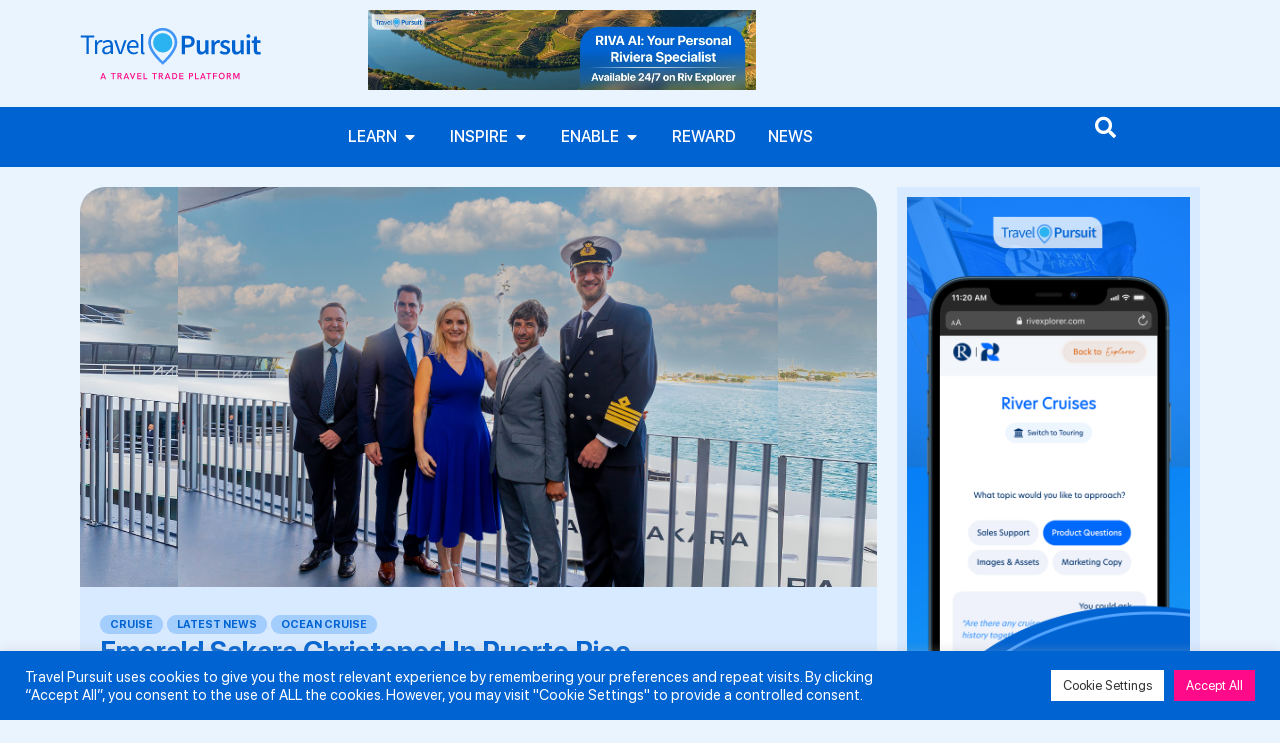

--- FILE ---
content_type: text/html; charset=UTF-8
request_url: https://travel-pursuit.co.uk/emerald-sakara-christened-in-puerto-rico/
body_size: 20562
content:
<!doctype html>
<html lang="en-GB">
<head>
	<meta charset="UTF-8">
	<meta name="viewport" content="width=device-width, initial-scale=1">
	<link rel="profile" href="https://gmpg.org/xfn/11">
	<meta name='robots' content='index, follow, max-image-preview:large, max-snippet:-1, max-video-preview:-1' />

<!-- Google Tag Manager for WordPress by gtm4wp.com -->
<script data-cfasync="false" data-pagespeed-no-defer>
	var gtm4wp_datalayer_name = "dataLayer";
	var dataLayer = dataLayer || [];
</script>
<!-- End Google Tag Manager for WordPress by gtm4wp.com -->
	<!-- This site is optimized with the Yoast SEO plugin v26.8 - https://yoast.com/product/yoast-seo-wordpress/ -->
	<title>Emerald Sakara Christened In Puerto Rico - Travel Pursuit</title>
	<meta name="description" content="Emerald Cruises’ newest luxury yacht, Emerald Sakara, has been christened by CLIA President and CEO Kelly Craighead in San Juan, Puerto Rico." />
	<link rel="canonical" href="https://travel-pursuit.co.uk/emerald-sakara-christened-in-puerto-rico/" />
	<meta property="og:locale" content="en_GB" />
	<meta property="og:type" content="article" />
	<meta property="og:title" content="Emerald Sakara Christened In Puerto Rico - Travel Pursuit" />
	<meta property="og:description" content="Emerald Cruises’ newest luxury yacht, Emerald Sakara, has been christened by CLIA President and CEO Kelly Craighead in San Juan, Puerto Rico." />
	<meta property="og:url" content="https://travel-pursuit.co.uk/emerald-sakara-christened-in-puerto-rico/" />
	<meta property="og:site_name" content="Travel Pursuit" />
	<meta property="article:publisher" content="https://www.facebook.com/TravelPursuitUK" />
	<meta property="article:published_time" content="2023-12-07T06:39:31+00:00" />
	<meta property="og:image" content="https://travel-pursuit.co.uk/wp-content/uploads/2023/12/6K3A1015.jpg" />
	<meta property="og:image:width" content="1344" />
	<meta property="og:image:height" content="896" />
	<meta property="og:image:type" content="image/jpeg" />
	<meta name="author" content="Diana A." />
	<meta name="twitter:card" content="summary_large_image" />
	<meta name="twitter:label1" content="Written by" />
	<meta name="twitter:data1" content="Diana A." />
	<meta name="twitter:label2" content="Estimated reading time" />
	<meta name="twitter:data2" content="3 minutes" />
	<script type="application/ld+json" class="yoast-schema-graph">{"@context":"https://schema.org","@graph":[{"@type":"Article","@id":"https://travel-pursuit.co.uk/emerald-sakara-christened-in-puerto-rico/#article","isPartOf":{"@id":"https://travel-pursuit.co.uk/emerald-sakara-christened-in-puerto-rico/"},"author":{"name":"Diana A.","@id":"https://travel-pursuit.co.uk/#/schema/person/24cfedf4268f2025b606647a073dbb4a"},"headline":"Emerald Sakara Christened In Puerto Rico","datePublished":"2023-12-07T06:39:31+00:00","mainEntityOfPage":{"@id":"https://travel-pursuit.co.uk/emerald-sakara-christened-in-puerto-rico/"},"wordCount":461,"publisher":{"@id":"https://travel-pursuit.co.uk/#organization"},"image":{"@id":"https://travel-pursuit.co.uk/emerald-sakara-christened-in-puerto-rico/#primaryimage"},"thumbnailUrl":"https://travel-pursuit.co.uk/wp-content/uploads/2023/12/6K3A1015.jpg","keywords":["emerald cruises","Emerald Sakara"],"articleSection":["Cruise","Latest News","Ocean Cruise"],"inLanguage":"en-GB"},{"@type":"WebPage","@id":"https://travel-pursuit.co.uk/emerald-sakara-christened-in-puerto-rico/","url":"https://travel-pursuit.co.uk/emerald-sakara-christened-in-puerto-rico/","name":"Emerald Sakara Christened In Puerto Rico - Travel Pursuit","isPartOf":{"@id":"https://travel-pursuit.co.uk/#website"},"primaryImageOfPage":{"@id":"https://travel-pursuit.co.uk/emerald-sakara-christened-in-puerto-rico/#primaryimage"},"image":{"@id":"https://travel-pursuit.co.uk/emerald-sakara-christened-in-puerto-rico/#primaryimage"},"thumbnailUrl":"https://travel-pursuit.co.uk/wp-content/uploads/2023/12/6K3A1015.jpg","datePublished":"2023-12-07T06:39:31+00:00","description":"Emerald Cruises’ newest luxury yacht, Emerald Sakara, has been christened by CLIA President and CEO Kelly Craighead in San Juan, Puerto Rico.","breadcrumb":{"@id":"https://travel-pursuit.co.uk/emerald-sakara-christened-in-puerto-rico/#breadcrumb"},"inLanguage":"en-GB","potentialAction":[{"@type":"ReadAction","target":["https://travel-pursuit.co.uk/emerald-sakara-christened-in-puerto-rico/"]}]},{"@type":"ImageObject","inLanguage":"en-GB","@id":"https://travel-pursuit.co.uk/emerald-sakara-christened-in-puerto-rico/#primaryimage","url":"https://travel-pursuit.co.uk/wp-content/uploads/2023/12/6K3A1015.jpg","contentUrl":"https://travel-pursuit.co.uk/wp-content/uploads/2023/12/6K3A1015.jpg","width":1344,"height":896,"caption":"Emerald Sakara"},{"@type":"BreadcrumbList","@id":"https://travel-pursuit.co.uk/emerald-sakara-christened-in-puerto-rico/#breadcrumb","itemListElement":[{"@type":"ListItem","position":1,"name":"Home","item":"https://travel-pursuit.co.uk/"},{"@type":"ListItem","position":2,"name":"Emerald Sakara Christened In Puerto Rico"}]},{"@type":"WebSite","@id":"https://travel-pursuit.co.uk/#website","url":"https://travel-pursuit.co.uk/","name":"Travel Pursuit","description":"A Travel Trade Platform","publisher":{"@id":"https://travel-pursuit.co.uk/#organization"},"potentialAction":[{"@type":"SearchAction","target":{"@type":"EntryPoint","urlTemplate":"https://travel-pursuit.co.uk/?s={search_term_string}"},"query-input":{"@type":"PropertyValueSpecification","valueRequired":true,"valueName":"search_term_string"}}],"inLanguage":"en-GB"},{"@type":"Organization","@id":"https://travel-pursuit.co.uk/#organization","name":"Travel Pursuit","url":"https://travel-pursuit.co.uk/","logo":{"@type":"ImageObject","inLanguage":"en-GB","@id":"https://travel-pursuit.co.uk/#/schema/logo/image/","url":"","contentUrl":"","caption":"Travel Pursuit"},"image":{"@id":"https://travel-pursuit.co.uk/#/schema/logo/image/"},"sameAs":["https://www.facebook.com/TravelPursuitUK","https://www.instagram.com/travelpursuituk/"]},{"@type":"Person","@id":"https://travel-pursuit.co.uk/#/schema/person/24cfedf4268f2025b606647a073dbb4a","name":"Diana A.","image":{"@type":"ImageObject","inLanguage":"en-GB","@id":"https://travel-pursuit.co.uk/#/schema/person/image/","url":"https://secure.gravatar.com/avatar/f95b506e1b71f9a00551a7d636384e9a35ff9c571a297378c74bd023f48f67bb?s=96&d=mm&r=g","contentUrl":"https://secure.gravatar.com/avatar/f95b506e1b71f9a00551a7d636384e9a35ff9c571a297378c74bd023f48f67bb?s=96&d=mm&r=g","caption":"Diana A."}}]}</script>
	<!-- / Yoast SEO plugin. -->


<link rel='dns-prefetch' href='//js.hs-scripts.com' />
<link rel='dns-prefetch' href='//www.googletagmanager.com' />
<link rel="alternate" type="application/rss+xml" title="Travel Pursuit &raquo; Feed" href="https://travel-pursuit.co.uk/feed/" />
<link rel="alternate" type="application/rss+xml" title="Travel Pursuit &raquo; Comments Feed" href="https://travel-pursuit.co.uk/comments/feed/" />
<link rel="alternate" title="oEmbed (JSON)" type="application/json+oembed" href="https://travel-pursuit.co.uk/wp-json/oembed/1.0/embed?url=https%3A%2F%2Ftravel-pursuit.co.uk%2Femerald-sakara-christened-in-puerto-rico%2F" />
<link rel="alternate" title="oEmbed (XML)" type="text/xml+oembed" href="https://travel-pursuit.co.uk/wp-json/oembed/1.0/embed?url=https%3A%2F%2Ftravel-pursuit.co.uk%2Femerald-sakara-christened-in-puerto-rico%2F&#038;format=xml" />
<link rel="alternate" type="application/rss+xml" title="Travel Pursuit &raquo; Stories Feed" href="https://travel-pursuit.co.uk/web-stories/feed/"><style id='wp-img-auto-sizes-contain-inline-css'>
img:is([sizes=auto i],[sizes^="auto," i]){contain-intrinsic-size:3000px 1500px}
/*# sourceURL=wp-img-auto-sizes-contain-inline-css */
</style>
<link rel='stylesheet' id='tp-post-css-css' href='https://travel-pursuit.co.uk/wp-content/plugins/tp-addons-elementor/assets/tp-post.css?ver=3d46f455db9780c2146b2a46b43627ae' media='all' />
<style id='wp-emoji-styles-inline-css'>

	img.wp-smiley, img.emoji {
		display: inline !important;
		border: none !important;
		box-shadow: none !important;
		height: 1em !important;
		width: 1em !important;
		margin: 0 0.07em !important;
		vertical-align: -0.1em !important;
		background: none !important;
		padding: 0 !important;
	}
/*# sourceURL=wp-emoji-styles-inline-css */
</style>
<link rel='stylesheet' id='cookie-law-info-css' href='https://travel-pursuit.co.uk/wp-content/plugins/cookie-law-info/legacy/public/css/cookie-law-info-public.css?ver=3.3.9.1' media='all' />
<link rel='stylesheet' id='cookie-law-info-gdpr-css' href='https://travel-pursuit.co.uk/wp-content/plugins/cookie-law-info/legacy/public/css/cookie-law-info-gdpr.css?ver=3.3.9.1' media='all' />
<link rel='stylesheet' id='tp-slick-style-css' href='https://travel-pursuit.co.uk/wp-content/plugins/travel-pursuit-multiplugin/assets/slick.css?ver=3d46f455db9780c2146b2a46b43627ae' media='all' />
<link rel='stylesheet' id='tp-slick-theme-style-css' href='https://travel-pursuit.co.uk/wp-content/plugins/travel-pursuit-multiplugin/assets/slick-theme.css?ver=3d46f455db9780c2146b2a46b43627ae' media='all' />
<link rel='stylesheet' id='pursuit_style-css' href='https://travel-pursuit.co.uk/wp-content/plugins/travel-pursuit-multiplugin/assets/style.css?ver=3d46f455db9780c2146b2a46b43627ae' media='all' />
<link rel='stylesheet' id='hello-elementor-css' href='https://travel-pursuit.co.uk/wp-content/themes/hello-elementor/style.min.css?ver=3.2.1' media='all' />
<link rel='stylesheet' id='hello-elementor-theme-style-css' href='https://travel-pursuit.co.uk/wp-content/themes/hello-elementor/theme.min.css?ver=3.2.1' media='all' />
<link rel='stylesheet' id='hello-elementor-header-footer-css' href='https://travel-pursuit.co.uk/wp-content/themes/hello-elementor/header-footer.min.css?ver=3.2.1' media='all' />
<link rel='stylesheet' id='elementor-frontend-css' href='https://travel-pursuit.co.uk/wp-content/plugins/elementor/assets/css/frontend.min.css?ver=3.34.0' media='all' />
<style id='elementor-frontend-inline-css'>
.elementor-64306 .elementor-element.elementor-element-c8e63ce:not(.elementor-motion-effects-element-type-background), .elementor-64306 .elementor-element.elementor-element-c8e63ce > .elementor-motion-effects-container > .elementor-motion-effects-layer{background-image:url("https://travel-pursuit.co.uk/wp-content/uploads/2023/12/6K3A1015.jpg");}
/*# sourceURL=elementor-frontend-inline-css */
</style>
<link rel='stylesheet' id='widget-image-css' href='https://travel-pursuit.co.uk/wp-content/plugins/elementor/assets/css/widget-image.min.css?ver=3.34.0' media='all' />
<link rel='stylesheet' id='widget-image-box-css' href='https://travel-pursuit.co.uk/wp-content/plugins/elementor/assets/css/widget-image-box.min.css?ver=3.34.0' media='all' />
<link rel='stylesheet' id='widget-mega-menu-css' href='https://travel-pursuit.co.uk/wp-content/plugins/elementor-pro/assets/css/widget-mega-menu.min.css?ver=3.32.2' media='all' />
<link rel='stylesheet' id='widget-icon-list-css' href='https://travel-pursuit.co.uk/wp-content/plugins/elementor/assets/css/widget-icon-list.min.css?ver=3.34.0' media='all' />
<link rel='stylesheet' id='widget-heading-css' href='https://travel-pursuit.co.uk/wp-content/plugins/elementor/assets/css/widget-heading.min.css?ver=3.34.0' media='all' />
<link rel='stylesheet' id='widget-nav-menu-css' href='https://travel-pursuit.co.uk/wp-content/plugins/elementor-pro/assets/css/widget-nav-menu.min.css?ver=3.32.2' media='all' />
<link rel='stylesheet' id='widget-post-info-css' href='https://travel-pursuit.co.uk/wp-content/plugins/elementor-pro/assets/css/widget-post-info.min.css?ver=3.32.2' media='all' />
<link rel='stylesheet' id='elementor-icons-shared-0-css' href='https://travel-pursuit.co.uk/wp-content/plugins/elementor/assets/lib/font-awesome/css/fontawesome.min.css?ver=5.15.3' media='all' />
<link rel='stylesheet' id='elementor-icons-fa-regular-css' href='https://travel-pursuit.co.uk/wp-content/plugins/elementor/assets/lib/font-awesome/css/regular.min.css?ver=5.15.3' media='all' />
<link rel='stylesheet' id='elementor-icons-fa-solid-css' href='https://travel-pursuit.co.uk/wp-content/plugins/elementor/assets/lib/font-awesome/css/solid.min.css?ver=5.15.3' media='all' />
<link rel='stylesheet' id='widget-share-buttons-css' href='https://travel-pursuit.co.uk/wp-content/plugins/elementor-pro/assets/css/widget-share-buttons.min.css?ver=3.32.2' media='all' />
<link rel='stylesheet' id='e-apple-webkit-css' href='https://travel-pursuit.co.uk/wp-content/plugins/elementor/assets/css/conditionals/apple-webkit.min.css?ver=3.34.0' media='all' />
<link rel='stylesheet' id='elementor-icons-fa-brands-css' href='https://travel-pursuit.co.uk/wp-content/plugins/elementor/assets/lib/font-awesome/css/brands.min.css?ver=5.15.3' media='all' />
<link rel='stylesheet' id='widget-nested-accordion-css' href='https://travel-pursuit.co.uk/wp-content/plugins/elementor/assets/css/widget-nested-accordion.min.css?ver=3.34.0' media='all' />
<link rel='stylesheet' id='e-sticky-css' href='https://travel-pursuit.co.uk/wp-content/plugins/elementor-pro/assets/css/modules/sticky.min.css?ver=3.32.2' media='all' />
<link rel='stylesheet' id='widget-form-css' href='https://travel-pursuit.co.uk/wp-content/plugins/elementor-pro/assets/css/widget-form.min.css?ver=3.32.2' media='all' />
<link rel='stylesheet' id='e-animation-zoomIn-css' href='https://travel-pursuit.co.uk/wp-content/plugins/elementor/assets/lib/animations/styles/zoomIn.min.css?ver=3.34.0' media='all' />
<link rel='stylesheet' id='e-animation-rotateInUpLeft-css' href='https://travel-pursuit.co.uk/wp-content/plugins/elementor/assets/lib/animations/styles/rotateInUpLeft.min.css?ver=3.34.0' media='all' />
<link rel='stylesheet' id='e-popup-css' href='https://travel-pursuit.co.uk/wp-content/plugins/elementor-pro/assets/css/conditionals/popup.min.css?ver=3.32.2' media='all' />
<link rel='stylesheet' id='elementor-icons-css' href='https://travel-pursuit.co.uk/wp-content/plugins/elementor/assets/lib/eicons/css/elementor-icons.min.css?ver=5.45.0' media='all' />
<link rel='stylesheet' id='elementor-post-2513-css' href='https://travel-pursuit.co.uk/wp-content/uploads/elementor/css/post-2513.css?ver=1769012574' media='all' />
<link rel='stylesheet' id='elementor-post-62186-css' href='https://travel-pursuit.co.uk/wp-content/uploads/elementor/css/post-62186.css?ver=1769012574' media='all' />
<link rel='stylesheet' id='elementor-post-63358-css' href='https://travel-pursuit.co.uk/wp-content/uploads/elementor/css/post-63358.css?ver=1769012574' media='all' />
<link rel='stylesheet' id='elementor-post-64306-css' href='https://travel-pursuit.co.uk/wp-content/uploads/elementor/css/post-64306.css?ver=1769012604' media='all' />
<link rel='stylesheet' id='elementor-post-57515-css' href='https://travel-pursuit.co.uk/wp-content/uploads/elementor/css/post-57515.css?ver=1769012574' media='all' />
<link rel='stylesheet' id='tablepress-default-css' href='https://travel-pursuit.co.uk/wp-content/tablepress-combined.min.css?ver=17' media='all' />
<link rel='stylesheet' id='hello-elementor-child-style-css' href='https://travel-pursuit.co.uk/wp-content/themes/hello-theme-child-master/style.css?ver=1.0.0' media='all' />
<link rel='stylesheet' id='swiper-css-css' href='https://travel-pursuit.co.uk/wp-content/plugins/elementor/assets/lib/swiper/v8/css/swiper.min.css?ver=8.4.5' media='all' />
<link rel='stylesheet' id='elementor-gf-local-varelaround-css' href='https://travel-pursuit.co.uk/wp-content/uploads/elementor/google-fonts/css/varelaround.css?ver=1747676458' media='all' />
<script src="https://travel-pursuit.co.uk/wp-includes/js/jquery/jquery.min.js?ver=3.7.1" id="jquery-core-js"></script>
<script src="https://travel-pursuit.co.uk/wp-includes/js/jquery/jquery-migrate.min.js?ver=3.4.1" id="jquery-migrate-js"></script>
<script id="cookie-law-info-js-extra">
var Cli_Data = {"nn_cookie_ids":[],"cookielist":[],"non_necessary_cookies":[],"ccpaEnabled":"","ccpaRegionBased":"","ccpaBarEnabled":"","strictlyEnabled":["necessary","obligatoire"],"ccpaType":"gdpr","js_blocking":"1","custom_integration":"","triggerDomRefresh":"","secure_cookies":""};
var cli_cookiebar_settings = {"animate_speed_hide":"500","animate_speed_show":"500","background":"#0063d2","border":"#b1a6a6c2","border_on":"","button_1_button_colour":"#61a229","button_1_button_hover":"#4e8221","button_1_link_colour":"#fff","button_1_as_button":"1","button_1_new_win":"","button_2_button_colour":"#333","button_2_button_hover":"#292929","button_2_link_colour":"#444","button_2_as_button":"","button_2_hidebar":"","button_3_button_colour":"#dedfe0","button_3_button_hover":"#b2b2b3","button_3_link_colour":"#333333","button_3_as_button":"1","button_3_new_win":"","button_4_button_colour":"#ffffff","button_4_button_hover":"#cccccc","button_4_link_colour":"#333333","button_4_as_button":"1","button_7_button_colour":"#ff0b89","button_7_button_hover":"#cc096e","button_7_link_colour":"#fff","button_7_as_button":"1","button_7_new_win":"","font_family":"inherit","header_fix":"","notify_animate_hide":"1","notify_animate_show":"","notify_div_id":"#cookie-law-info-bar","notify_position_horizontal":"right","notify_position_vertical":"bottom","scroll_close":"","scroll_close_reload":"","accept_close_reload":"","reject_close_reload":"","showagain_tab":"","showagain_background":"#fff","showagain_border":"#000","showagain_div_id":"#cookie-law-info-again","showagain_x_position":"100px","text":"#ffffff","show_once_yn":"","show_once":"10000","logging_on":"","as_popup":"","popup_overlay":"1","bar_heading_text":"","cookie_bar_as":"banner","popup_showagain_position":"bottom-right","widget_position":"left"};
var log_object = {"ajax_url":"https://travel-pursuit.co.uk/wp-admin/admin-ajax.php"};
//# sourceURL=cookie-law-info-js-extra
</script>
<script src="https://travel-pursuit.co.uk/wp-content/plugins/cookie-law-info/legacy/public/js/cookie-law-info-public.js?ver=3.3.9.1" id="cookie-law-info-js"></script>
<link rel="https://api.w.org/" href="https://travel-pursuit.co.uk/wp-json/" /><link rel="alternate" title="JSON" type="application/json" href="https://travel-pursuit.co.uk/wp-json/wp/v2/posts/52182" /><link rel="EditURI" type="application/rsd+xml" title="RSD" href="https://travel-pursuit.co.uk/xmlrpc.php?rsd" />

<link rel='shortlink' href='https://travel-pursuit.co.uk/?p=52182' />
<meta name="generator" content="Site Kit by Google 1.170.0" />			<!-- DO NOT COPY THIS SNIPPET! Start of Page Analytics Tracking for HubSpot WordPress plugin v11.3.37-->
			<script class="hsq-set-content-id" data-content-id="blog-post">
				var _hsq = _hsq || [];
				_hsq.push(["setContentType", "blog-post"]);
			</script>
			<!-- DO NOT COPY THIS SNIPPET! End of Page Analytics Tracking for HubSpot WordPress plugin -->
			
<!-- Google Tag Manager for WordPress by gtm4wp.com -->
<!-- GTM Container placement set to footer -->
<script data-cfasync="false" data-pagespeed-no-defer>
	var dataLayer_content = {"pagePostType":"post","pagePostType2":"single-post","pageCategory":["cruise","latest-news","ocean-cruise"],"pageAttributes":["emerald-cruises","emerald-sakara"],"pagePostAuthor":"Diana A."};
	dataLayer.push( dataLayer_content );
</script>
<script data-cfasync="false" data-pagespeed-no-defer>
(function(w,d,s,l,i){w[l]=w[l]||[];w[l].push({'gtm.start':
new Date().getTime(),event:'gtm.js'});var f=d.getElementsByTagName(s)[0],
j=d.createElement(s),dl=l!='dataLayer'?'&l='+l:'';j.async=true;j.src=
'//www.googletagmanager.com/gtm.js?id='+i+dl;f.parentNode.insertBefore(j,f);
})(window,document,'script','dataLayer','GTM-58T72MN');
</script>
<!-- End Google Tag Manager for WordPress by gtm4wp.com --><meta name="generator" content="Elementor 3.34.0; features: additional_custom_breakpoints; settings: css_print_method-external, google_font-enabled, font_display-auto">
<script type="text/javascript">
jQuery(document).ready(function($) {
    $('#tp_search').on('click', function() {
        $('#search-popup').fadeIn();
    });

    // Close the popup when clicking outside the form
    $('.search-overlay').on('click', function() {
        $('#search-popup').fadeOut();
    });

    // Close the popup on form submit
    $('#search-form').on('submit', function() {
        $('#search-popup').fadeOut();
    });
});
</script>

<script>
  
jQuery(document).ready(function($) {
  // Skip inside Elementor editor (so all remain visible for editing)
  if ($("body").hasClass("elementor-editor-active")) {
    return;
  }

  let itemsToShow = 4; 
  let increment = 4;
  let $items = $(".show_container .con_to_sh");
  let totalItems = $items.length;

  // ✅ Always reset: hide all, then show first 4
  $items.hide().slice(0, itemsToShow).show();

  // Hide button if <= 4 items
  if (totalItems <= itemsToShow) {
    $("#loadMore").hide();
  }

  $("#loadMore a").on("click", function(e) {
		 e.preventDefault();
    if ($(this).text() === "Load More") {
      // Show next hidden items (up to increment)
      $items.filter(":hidden").slice(0, increment).slideDown();

      // If none hidden left, switch button text
      if ($items.filter(":hidden").length === 0) {
        $(this).text("Show Less");
      }
    } else {
      // Show Less: hide all except first 4
      $items.slice(itemsToShow).slideUp();
      $(this).text("Load More");
    }
  });
});


</script>
			<style>
				.e-con.e-parent:nth-of-type(n+4):not(.e-lazyloaded):not(.e-no-lazyload),
				.e-con.e-parent:nth-of-type(n+4):not(.e-lazyloaded):not(.e-no-lazyload) * {
					background-image: none !important;
				}
				@media screen and (max-height: 1024px) {
					.e-con.e-parent:nth-of-type(n+3):not(.e-lazyloaded):not(.e-no-lazyload),
					.e-con.e-parent:nth-of-type(n+3):not(.e-lazyloaded):not(.e-no-lazyload) * {
						background-image: none !important;
					}
				}
				@media screen and (max-height: 640px) {
					.e-con.e-parent:nth-of-type(n+2):not(.e-lazyloaded):not(.e-no-lazyload),
					.e-con.e-parent:nth-of-type(n+2):not(.e-lazyloaded):not(.e-no-lazyload) * {
						background-image: none !important;
					}
				}
			</style>
						<meta name="theme-color" content="#EAF4FF">
			<link rel="icon" href="https://travel-pursuit.co.uk/wp-content/uploads/2022/09/tp-new-favicon.png" sizes="32x32" />
<link rel="icon" href="https://travel-pursuit.co.uk/wp-content/uploads/2022/09/tp-new-favicon.png" sizes="192x192" />
<link rel="apple-touch-icon" href="https://travel-pursuit.co.uk/wp-content/uploads/2022/09/tp-new-favicon.png" />
<meta name="msapplication-TileImage" content="https://travel-pursuit.co.uk/wp-content/uploads/2022/09/tp-new-favicon.png" />
		<style id="wp-custom-css">
			body,h1,h2,h3,h4,h5,.tp-slide-description>*,.elementor-element{
	font-family: "SF Pro Display", Sans-serif !important;
}

.tp-slide-description>*,.flight_info .elementor-icon-list-text span{
	color:#0063D2 !important
}
.white_text .tp-slide-description>*{
	color:#fff !important
}
body.page .post-tags{
	display:none
}
.tp-slide, .tp-slide-post,.slider_progress{
  padding-bottom:50px !important
}

.tp-slide .swiper-pagination-progressbar, .tp-slide-post .swiper-pagination-progressbar{
	left:5% !important;
	width:90% !important
}		</style>
		</head>
<body class="wp-singular post-template-default single single-post postid-52182 single-format-standard wp-embed-responsive wp-theme-hello-elementor wp-child-theme-hello-theme-child-master elementor-default elementor-kit-2513 elementor-page-64306">


<a class="skip-link screen-reader-text" href="#content">Skip to content</a>

		<header data-elementor-type="header" data-elementor-id="62186" class="elementor elementor-62186 elementor-location-header" data-elementor-post-type="elementor_library">
			<div class="elementor-element elementor-element-1948e31 e-flex e-con-boxed e-con e-parent" data-id="1948e31" data-element_type="container" data-settings="{&quot;background_background&quot;:&quot;classic&quot;}">
					<div class="e-con-inner">
		<div class="elementor-element elementor-element-9ac75f2 e-con-full e-flex e-con e-child" data-id="9ac75f2" data-element_type="container">
				<div class="elementor-element elementor-element-bb276a4 elementor-widget elementor-widget-image" data-id="bb276a4" data-element_type="widget" data-widget_type="image.default">
				<div class="elementor-widget-container">
																<a href="https://travel-pursuit.co.uk">
							<img width="232" height="74" src="https://travel-pursuit.co.uk/wp-content/uploads/2024/07/newlogo-Travel-pursuit.svg" class="attachment-full size-full wp-image-62188" alt="" />								</a>
															</div>
				</div>
				</div>
		<div class="elementor-element elementor-element-59ca55b e-con-full e-flex e-con e-child" data-id="59ca55b" data-element_type="container">
				<div class="elementor-element elementor-element-f7bda5d elementor-widget elementor-widget-tp-ads-post" data-id="f7bda5d" data-element_type="widget" data-widget_type="tp-ads-post.default">
				<div class="elementor-widget-container">
					        <div class="tp_ads_banner">
                              <div class="tp_ads_banner-thumbnail">
                                           <a href="https://travel-pursuit.co.uk/introducing-riva-ai-the-always-on-riviera-travel-expert-for-agents/" target="_blank"><img src="https://travel-pursuit.co.uk/wp-content/uploads/2022/09/riva_your_personal_riviera_specialist_1.webp" /></a>
                                      </div>
                        </div>
   				</div>
				</div>
				</div>
					</div>
				</div>
		<div class="elementor-element elementor-element-982b159 e-con-full e-flex e-con e-parent" data-id="982b159" data-element_type="container" data-settings="{&quot;background_background&quot;:&quot;classic&quot;}">
		<div class="elementor-element elementor-element-bf92fba e-con-full e-flex e-con e-child" data-id="bf92fba" data-element_type="container">
				<div class="elementor-element elementor-element-d0e08e8 e-n-menu-none e-fit_to_content e-n-menu-layout-horizontal elementor-widget elementor-widget-n-menu" data-id="d0e08e8" data-element_type="widget" data-settings="{&quot;menu_items&quot;:[{&quot;item_title&quot;:&quot;Learn&quot;,&quot;_id&quot;:&quot;caa6598&quot;,&quot;item_link&quot;:{&quot;url&quot;:&quot;https:\/\/travel-pursuit.co.uk\/learn\/&quot;,&quot;is_external&quot;:&quot;&quot;,&quot;nofollow&quot;:&quot;&quot;,&quot;custom_attributes&quot;:&quot;&quot;},&quot;item_dropdown_content&quot;:&quot;yes&quot;,&quot;element_id&quot;:&quot;learnhub&quot;,&quot;item_icon&quot;:{&quot;value&quot;:&quot;&quot;,&quot;library&quot;:&quot;&quot;},&quot;item_icon_active&quot;:null},{&quot;item_title&quot;:&quot;Inspire&quot;,&quot;item_link&quot;:{&quot;url&quot;:&quot;https:\/\/travel-pursuit.co.uk\/inspire\/&quot;,&quot;is_external&quot;:&quot;&quot;,&quot;nofollow&quot;:&quot;&quot;,&quot;custom_attributes&quot;:&quot;&quot;},&quot;item_dropdown_content&quot;:&quot;yes&quot;,&quot;element_id&quot;:&quot;inspirehub&quot;,&quot;_id&quot;:&quot;485866d&quot;,&quot;item_icon&quot;:{&quot;value&quot;:&quot;&quot;,&quot;library&quot;:&quot;&quot;},&quot;item_icon_active&quot;:null},{&quot;item_title&quot;:&quot;Enable&quot;,&quot;item_link&quot;:{&quot;url&quot;:&quot;https:\/\/travel-pursuit.co.uk\/promotion-hub\/&quot;,&quot;is_external&quot;:&quot;&quot;,&quot;nofollow&quot;:&quot;&quot;,&quot;custom_attributes&quot;:&quot;&quot;},&quot;item_dropdown_content&quot;:&quot;yes&quot;,&quot;element_id&quot;:&quot;enablehub&quot;,&quot;_id&quot;:&quot;f64141b&quot;,&quot;item_icon&quot;:{&quot;value&quot;:&quot;&quot;,&quot;library&quot;:&quot;&quot;},&quot;item_icon_active&quot;:null},{&quot;_id&quot;:&quot;5a61980&quot;,&quot;item_title&quot;:&quot;Reward&quot;,&quot;item_link&quot;:{&quot;url&quot;:&quot;https:\/\/travel-pursuit.co.uk\/weekly-bonanza\/&quot;,&quot;is_external&quot;:&quot;&quot;,&quot;nofollow&quot;:&quot;&quot;,&quot;custom_attributes&quot;:&quot;&quot;},&quot;item_dropdown_content&quot;:&quot;no&quot;,&quot;item_icon&quot;:{&quot;value&quot;:&quot;&quot;,&quot;library&quot;:&quot;&quot;},&quot;item_icon_active&quot;:null,&quot;element_id&quot;:&quot;&quot;},{&quot;_id&quot;:&quot;cf3867c&quot;,&quot;item_title&quot;:&quot;News&quot;,&quot;item_link&quot;:{&quot;url&quot;:&quot;https:\/\/travel-pursuit.co.uk\/news\/&quot;,&quot;is_external&quot;:&quot;&quot;,&quot;nofollow&quot;:&quot;&quot;,&quot;custom_attributes&quot;:&quot;&quot;},&quot;item_dropdown_content&quot;:&quot;no&quot;,&quot;item_icon&quot;:{&quot;value&quot;:&quot;&quot;,&quot;library&quot;:&quot;&quot;},&quot;item_icon_active&quot;:null,&quot;element_id&quot;:&quot;&quot;}],&quot;horizontal_scroll_mobile&quot;:&quot;enable&quot;,&quot;breakpoint_selector&quot;:&quot;none&quot;,&quot;content_width&quot;:&quot;fit_to_content&quot;,&quot;item_position_horizontal&quot;:&quot;center&quot;,&quot;item_position_horizontal_mobile&quot;:&quot;start&quot;,&quot;content_horizontal_position&quot;:&quot;center&quot;,&quot;item_layout&quot;:&quot;horizontal&quot;,&quot;open_on&quot;:&quot;hover&quot;,&quot;horizontal_scroll&quot;:&quot;disable&quot;,&quot;menu_item_title_distance_from_content&quot;:{&quot;unit&quot;:&quot;px&quot;,&quot;size&quot;:0,&quot;sizes&quot;:[]},&quot;menu_item_title_distance_from_content_tablet&quot;:{&quot;unit&quot;:&quot;px&quot;,&quot;size&quot;:&quot;&quot;,&quot;sizes&quot;:[]},&quot;menu_item_title_distance_from_content_mobile&quot;:{&quot;unit&quot;:&quot;px&quot;,&quot;size&quot;:&quot;&quot;,&quot;sizes&quot;:[]}}" data-widget_type="mega-menu.default">
				<div class="elementor-widget-container">
							<nav class="e-n-menu" data-widget-number="219" aria-label="Menu">
					<button class="e-n-menu-toggle" id="menu-toggle-219" aria-haspopup="true" aria-expanded="false" aria-controls="menubar-219" aria-label="Menu Toggle">
			<span class="e-n-menu-toggle-icon e-open">
				<i class="eicon-menu-bar"></i>			</span>
			<span class="e-n-menu-toggle-icon e-close">
				<i class="eicon-close"></i>			</span>
		</button>
					<div class="e-n-menu-wrapper" id="menubar-219" aria-labelledby="menu-toggle-219">
				<ul class="e-n-menu-heading">
								<li class="e-n-menu-item">
				<div id="learnhub" class="e-n-menu-title">
					<a class="e-n-menu-title-container e-focus e-link" href="https://travel-pursuit.co.uk/learn/">												<span class="e-n-menu-title-text">
							Learn						</span>
					</a>											<button id="e-n-menu-dropdown-icon-2191" class="e-n-menu-dropdown-icon e-focus" data-tab-index="1" aria-haspopup="true" aria-expanded="false" aria-controls="e-n-menu-content-2191" >
							<span class="e-n-menu-dropdown-icon-opened">
								<i aria-hidden="true" class="fas fa-caret-up"></i>								<span class="elementor-screen-only">Close Learn</span>
							</span>
							<span class="e-n-menu-dropdown-icon-closed">
								<i aria-hidden="true" class="fas fa-caret-down"></i>								<span class="elementor-screen-only">Open Learn</span>
							</span>
						</button>
									</div>
									<div class="e-n-menu-content">
						<div id="e-n-menu-content-2191" data-tab-index="1" aria-labelledby="e-n-menu-dropdown-icon-2191" class="elementor-element elementor-element-d566b52 e-flex e-con-boxed e-con e-child" data-id="d566b52" data-element_type="container" data-settings="{&quot;background_background&quot;:&quot;classic&quot;}">
					<div class="e-con-inner">
		<div class="elementor-element elementor-element-efebd1d e-con-full e-flex e-con e-child" data-id="efebd1d" data-element_type="container" data-settings="{&quot;background_background&quot;:&quot;classic&quot;}">
				<div class="elementor-element elementor-element-0107b27 elementor-position-left elementor-vertical-align-middle elementor-widget__width-inherit elementor-widget elementor-widget-image-box" data-id="0107b27" data-element_type="widget" data-widget_type="image-box.default">
				<div class="elementor-widget-container">
					<div class="elementor-image-box-wrapper"><figure class="elementor-image-box-img"><a href="https://travel-pursuit.co.uk/learn/" tabindex="-1"><img width="200" height="133" src="https://travel-pursuit.co.uk/wp-content/uploads/2025/05/GettyImages-983793800-River-Douro-region-at-sunrise.webp" class="attachment-full size-full wp-image-81400" alt="" /></a></figure><div class="elementor-image-box-content"><h3 class="elementor-image-box-title"><a href="https://travel-pursuit.co.uk/learn/">Learn Hub</a></h3><p class="elementor-image-box-description">Explore our insightful &amp; speedy learning guides filled with insider knowledge, tips &amp; directories...</p></div></div>				</div>
				</div>
				<div class="elementor-element elementor-element-a91f348 elementor-position-left elementor-vertical-align-middle elementor-widget__width-inherit elementor-widget elementor-widget-image-box" data-id="a91f348" data-element_type="widget" data-widget_type="image-box.default">
				<div class="elementor-widget-container">
					<div class="elementor-image-box-wrapper"><figure class="elementor-image-box-img"><a href="https://travel-pursuit.co.uk/webstory-directory/" tabindex="-1"><img loading="lazy" width="1080" height="1080" src="https://travel-pursuit.co.uk/wp-content/uploads/2024/08/featured_img_webstories.webp" class="attachment-full size-full wp-image-67577" alt="" /></a></figure><div class="elementor-image-box-content"><h3 class="elementor-image-box-title"><a href="https://travel-pursuit.co.uk/webstory-directory/">Webstory Directory</a></h3><p class="elementor-image-box-description">Browse our webstories for bite-sized travel inspiration &amp; brand knowledge...</p></div></div>				</div>
				</div>
				<div class="elementor-element elementor-element-37e04ab elementor-position-left elementor-vertical-align-middle elementor-widget__width-inherit elementor-widget elementor-widget-image-box" data-id="37e04ab" data-element_type="widget" data-widget_type="image-box.default">
				<div class="elementor-widget-container">
					<div class="elementor-image-box-wrapper"><figure class="elementor-image-box-img"><a href="https://travel-pursuit.co.uk/cruise-hub" tabindex="-1"><img loading="lazy" width="1440" height="656" src="https://travel-pursuit.co.uk/wp-content/uploads/2025/04/Cruise-Ship-Cruise-Liners-beautiful-white-cruise-ship-above-luxury-cruise-in-the-ocean.webp" class="attachment-full size-full wp-image-81155" alt="" /></a></figure><div class="elementor-image-box-content"><h3 class="elementor-image-box-title"><a href="https://travel-pursuit.co.uk/cruise-hub">Cruise Hub</a></h3><p class="elementor-image-box-description">Your go-to resource for all things cruise: agent tips, the latest news, and offers on the world’s leading cruise brands!</p></div></div>				</div>
				</div>
				<div class="elementor-element elementor-element-8592a85 elementor-position-left elementor-vertical-align-middle elementor-widget__width-inherit elementor-widget elementor-widget-image-box" data-id="8592a85" data-element_type="widget" data-widget_type="image-box.default">
				<div class="elementor-widget-container">
					<div class="elementor-image-box-wrapper"><figure class="elementor-image-box-img"><a href="https://travel-pursuit.co.uk/riviera-travel-content-hub/" tabindex="-1"><img loading="lazy" width="1000" height="667" src="https://travel-pursuit.co.uk/wp-content/uploads/2025/01/Riviera-Travel-2023-ItalyShoot-Como-Lenno-Day2-0206.jpg" class="attachment-full size-full wp-image-76333" alt="Riviera Travel" /></a></figure><div class="elementor-image-box-content"><h3 class="elementor-image-box-title"><a href="https://travel-pursuit.co.uk/riviera-travel-content-hub/">Riviera Hub</a></h3><p class="elementor-image-box-description">The UK’s leading tour operator offering award-winning escorted tours, river and yacht...</p></div></div>				</div>
				</div>
				<div class="elementor-element elementor-element-f528a9b elementor-position-left elementor-vertical-align-middle elementor-widget__width-inherit elementor-widget elementor-widget-image-box" data-id="f528a9b" data-element_type="widget" data-widget_type="image-box.default">
				<div class="elementor-widget-container">
					<div class="elementor-image-box-wrapper"><figure class="elementor-image-box-img"><a href="https://travel-pursuit.co.uk/royal-hub/" tabindex="-1"><img loading="lazy" width="776" height="630" src="https://travel-pursuit.co.uk/wp-content/uploads/2024/08/royal-caribbean-thumb.webp" class="attachment-full size-full wp-image-65683" alt="" /></a></figure><div class="elementor-image-box-content"><h3 class="elementor-image-box-title"><a href="https://travel-pursuit.co.uk/royal-hub/">Royal Caribbean Hub</a></h3><p class="elementor-image-box-description">Dive into our collection of Royal ships, itineraries, insider tips, rewards, and so much more...</p></div></div>				</div>
				</div>
				</div>
					</div>
				</div>
							</div>
							</li>
					<li class="e-n-menu-item">
				<div id="inspirehub" class="e-n-menu-title">
					<a class="e-n-menu-title-container e-focus e-link" href="https://travel-pursuit.co.uk/inspire/">												<span class="e-n-menu-title-text">
							Inspire						</span>
					</a>											<button id="e-n-menu-dropdown-icon-2192" class="e-n-menu-dropdown-icon e-focus" data-tab-index="2" aria-haspopup="true" aria-expanded="false" aria-controls="e-n-menu-content-2192" >
							<span class="e-n-menu-dropdown-icon-opened">
								<i aria-hidden="true" class="fas fa-caret-up"></i>								<span class="elementor-screen-only">Close Inspire</span>
							</span>
							<span class="e-n-menu-dropdown-icon-closed">
								<i aria-hidden="true" class="fas fa-caret-down"></i>								<span class="elementor-screen-only">Open Inspire</span>
							</span>
						</button>
									</div>
									<div class="e-n-menu-content">
						<div id="e-n-menu-content-2192" data-tab-index="2" aria-labelledby="e-n-menu-dropdown-icon-2192" class="elementor-element elementor-element-ec69573 e-flex e-con-boxed e-con e-child" data-id="ec69573" data-element_type="container" data-settings="{&quot;background_background&quot;:&quot;classic&quot;}">
					<div class="e-con-inner">
		<div class="elementor-element elementor-element-9b7f510 e-con-full e-flex e-con e-child" data-id="9b7f510" data-element_type="container" data-settings="{&quot;background_background&quot;:&quot;classic&quot;}">
				<div class="elementor-element elementor-element-7e627e1 elementor-position-left elementor-vertical-align-middle elementor-widget__width-inherit elementor-widget elementor-widget-image-box" data-id="7e627e1" data-element_type="widget" data-widget_type="image-box.default">
				<div class="elementor-widget-container">
					<div class="elementor-image-box-wrapper"><figure class="elementor-image-box-img"><a href="https://travel-pursuit.co.uk/inspire/" tabindex="-1"><img loading="lazy" width="1440" height="672" src="https://travel-pursuit.co.uk/wp-content/uploads/2024/08/inspire-header-bg.webp" class="attachment-full size-full wp-image-65016" alt="" /></a></figure><div class="elementor-image-box-content"><h3 class="elementor-image-box-title"><a href="https://travel-pursuit.co.uk/inspire/">Inspire Hub</a></h3><p class="elementor-image-box-description">Inspiration for your clients. Explore new horizons with our top picks from seasonal guides to....</p></div></div>				</div>
				</div>
				<div class="elementor-element elementor-element-7851d33 elementor-position-left elementor-vertical-align-middle elementor-widget__width-inherit elementor-widget elementor-widget-image-box" data-id="7851d33" data-element_type="widget" data-widget_type="image-box.default">
				<div class="elementor-widget-container">
					<div class="elementor-image-box-wrapper"><figure class="elementor-image-box-img"><a href="https://travel-pursuit.co.uk/holiday-hub/" tabindex="-1"><img loading="lazy" width="1500" height="833" src="https://travel-pursuit.co.uk/wp-content/uploads/2024/08/holiday-hub-bg-header.webp" class="attachment-full size-full wp-image-65563" alt="" /></a></figure><div class="elementor-image-box-content"><h3 class="elementor-image-box-title"><a href="https://travel-pursuit.co.uk/holiday-hub/">Holiday Hub</a></h3><p class="elementor-image-box-description">Find the perfect stay for your customers with our selection of the world's top hotels &amp; resorts...</p></div></div>				</div>
				</div>
				<div class="elementor-element elementor-element-4bf8129 elementor-position-left elementor-vertical-align-middle elementor-widget__width-inherit elementor-widget elementor-widget-image-box" data-id="4bf8129" data-element_type="widget" data-widget_type="image-box.default">
				<div class="elementor-widget-container">
					<div class="elementor-image-box-wrapper"><figure class="elementor-image-box-img"><a href="https://travel-pursuit.co.uk/destination-directory/" tabindex="-1"><img loading="lazy" width="1440" height="708" src="https://travel-pursuit.co.uk/wp-content/uploads/2024/08/destination-directory-header-bg.webp" class="attachment-full size-full wp-image-65984" alt="" /></a></figure><div class="elementor-image-box-content"><h3 class="elementor-image-box-title"><a href="https://travel-pursuit.co.uk/destination-directory/">Destination Directory</a></h3><p class="elementor-image-box-description">Browse through our collection of guides featuring the world’s most sought-after destinations...</p></div></div>				</div>
				</div>
				</div>
					</div>
				</div>
							</div>
							</li>
					<li class="e-n-menu-item">
				<div id="enablehub" class="e-n-menu-title">
					<a class="e-n-menu-title-container e-focus e-link" href="https://travel-pursuit.co.uk/promotion-hub/">												<span class="e-n-menu-title-text">
							Enable						</span>
					</a>											<button id="e-n-menu-dropdown-icon-2193" class="e-n-menu-dropdown-icon e-focus" data-tab-index="3" aria-haspopup="true" aria-expanded="false" aria-controls="e-n-menu-content-2193" >
							<span class="e-n-menu-dropdown-icon-opened">
								<i aria-hidden="true" class="fas fa-caret-up"></i>								<span class="elementor-screen-only">Close Enable</span>
							</span>
							<span class="e-n-menu-dropdown-icon-closed">
								<i aria-hidden="true" class="fas fa-caret-down"></i>								<span class="elementor-screen-only">Open Enable</span>
							</span>
						</button>
									</div>
									<div class="e-n-menu-content">
						<div id="e-n-menu-content-2193" data-tab-index="3" aria-labelledby="e-n-menu-dropdown-icon-2193" class="elementor-element elementor-element-ce9b71f e-flex e-con-boxed e-con e-child" data-id="ce9b71f" data-element_type="container" data-settings="{&quot;background_background&quot;:&quot;classic&quot;}">
					<div class="e-con-inner">
		<div class="elementor-element elementor-element-8709e20 e-con-full e-flex e-con e-child" data-id="8709e20" data-element_type="container" data-settings="{&quot;background_background&quot;:&quot;classic&quot;}">
				<div class="elementor-element elementor-element-1adbe4a elementor-position-left elementor-vertical-align-middle elementor-widget__width-inherit elementor-widget elementor-widget-image-box" data-id="1adbe4a" data-element_type="widget" data-widget_type="image-box.default">
				<div class="elementor-widget-container">
					<div class="elementor-image-box-wrapper"><figure class="elementor-image-box-img"><a href="https://travel-pursuit.co.uk/promotion-hub/" tabindex="-1"><img loading="lazy" width="1900" height="912" src="https://travel-pursuit.co.uk/wp-content/uploads/2024/07/promotion-hub-header.webp" class="attachment-full size-full wp-image-60370" alt="" /></a></figure><div class="elementor-image-box-content"><h3 class="elementor-image-box-title"><a href="https://travel-pursuit.co.uk/promotion-hub/">Promotion Hub</a></h3><p class="elementor-image-box-description">Boost your sales with the Travel Pursuit Promotion Hub, for all the latest offers, deals and more...</p></div></div>				</div>
				</div>
				<div class="elementor-element elementor-element-603b77f elementor-position-left elementor-vertical-align-middle elementor-widget__width-inherit elementor-widget elementor-widget-image-box" data-id="603b77f" data-element_type="widget" data-widget_type="image-box.default">
				<div class="elementor-widget-container">
					<div class="elementor-image-box-wrapper"><figure class="elementor-image-box-img"><a href="https://travel-pursuit.co.uk/marketing-resources/" tabindex="-1"><img loading="lazy" width="1440" height="707" src="https://travel-pursuit.co.uk/wp-content/uploads/2024/07/marketing-resource-header-bg.webp" class="attachment-full size-full wp-image-61206" alt="" /></a></figure><div class="elementor-image-box-content"><h3 class="elementor-image-box-title"><a href="https://travel-pursuit.co.uk/marketing-resources/">Marketing Resources</a></h3><p class="elementor-image-box-description">Download window cards, social posts, marketing assets &amp; more from the world's  top...</p></div></div>				</div>
				</div>
				</div>
					</div>
				</div>
							</div>
							</li>
					<li class="e-n-menu-item">
				<div id="e-n-menu-title-2194" class="e-n-menu-title">
					<a class="e-n-menu-title-container e-focus e-link" href="https://travel-pursuit.co.uk/weekly-bonanza/">												<span class="e-n-menu-title-text">
							Reward						</span>
					</a>									</div>
							</li>
					<li class="e-n-menu-item">
				<div id="e-n-menu-title-2195" class="e-n-menu-title">
					<a class="e-n-menu-title-container e-focus e-link" href="https://travel-pursuit.co.uk/news/">												<span class="e-n-menu-title-text">
							News						</span>
					</a>									</div>
							</li>
						</ul>
			</div>
		</nav>
						</div>
				</div>
				</div>
		<div class="elementor-element elementor-element-0121203 e-con-full e-flex e-con e-child" data-id="0121203" data-element_type="container">
				<div class="elementor-element elementor-element-2292732 elementor-icon-list--layout-inline elementor-align-end elementor-mobile-align-center elementor-list-item-link-full_width elementor-widget elementor-widget-icon-list" data-id="2292732" data-element_type="widget" id="tp_search" data-widget_type="icon-list.default">
				<div class="elementor-widget-container">
							<ul class="elementor-icon-list-items elementor-inline-items">
							<li class="elementor-icon-list-item elementor-inline-item">
											<a href="#">

												<span class="elementor-icon-list-icon">
							<i aria-hidden="true" class="fas fa-search"></i>						</span>
										<span class="elementor-icon-list-text"></span>
											</a>
									</li>
						</ul>
						</div>
				</div>
				</div>
				</div>
		<div class="elementor-element elementor-element-5aaba1a e-con-full e-flex e-con e-parent" data-id="5aaba1a" data-element_type="container">
				<div class="elementor-element elementor-element-a073aba elementor-widget elementor-widget-html" data-id="a073aba" data-element_type="widget" data-widget_type="html.default">
				<div class="elementor-widget-container">
					<div id="search-popup" style="display: none;">
    <div class="search-overlay"></div>
    <div class="search-container">
        <form id="search-form" method="get" action="https://travel-pursuit.co.uk">
            <input type="text" name="s" required>
            <button type="submit">Search</button>
        </form>
    </div>
</div>				</div>
				</div>
				</div>
				</header>
				<div data-elementor-type="single-post" data-elementor-id="64306" class="elementor elementor-64306 elementor-location-single post-52182 post type-post status-publish format-standard has-post-thumbnail hentry category-cruise category-latest-news category-ocean-cruise tag-emerald-cruises tag-emerald-sakara" data-elementor-post-type="elementor_library">
			<div class="elementor-element elementor-element-00b5658 e-flex e-con-boxed e-con e-parent" data-id="00b5658" data-element_type="container">
					<div class="e-con-inner">
		<div class="elementor-element elementor-element-fc1d7ce e-con-full e-flex e-con e-child" data-id="fc1d7ce" data-element_type="container">
		<div class="elementor-element elementor-element-c8e63ce e-con-full e-flex e-con e-child" data-id="c8e63ce" data-element_type="container" data-settings="{&quot;background_background&quot;:&quot;classic&quot;}">
				<div class="elementor-element elementor-element-a1223ee elementor-widget elementor-widget-theme-post-featured-image elementor-widget-image" data-id="a1223ee" data-element_type="widget" data-widget_type="theme-post-featured-image.default">
				<div class="elementor-widget-container">
															<img loading="lazy" width="1344" height="896" src="https://travel-pursuit.co.uk/wp-content/uploads/2023/12/6K3A1015.jpg" class="attachment-full size-full wp-image-52183" alt="Emerald Sakara" srcset="https://travel-pursuit.co.uk/wp-content/uploads/2023/12/6K3A1015.jpg 1344w, https://travel-pursuit.co.uk/wp-content/uploads/2023/12/6K3A1015-300x200.jpg 300w, https://travel-pursuit.co.uk/wp-content/uploads/2023/12/6K3A1015-768x512.jpg 768w, https://travel-pursuit.co.uk/wp-content/uploads/2023/12/6K3A1015-150x100.jpg 150w" sizes="(max-width: 1344px) 100vw, 1344px" />															</div>
				</div>
				</div>
		<div class="elementor-element elementor-element-a574076 e-con-full e-flex e-con e-child" data-id="a574076" data-element_type="container" data-settings="{&quot;background_background&quot;:&quot;classic&quot;}">
				<div class="elementor-element elementor-element-a2cdb91 elementor-widget elementor-widget-post-info" data-id="a2cdb91" data-element_type="widget" data-widget_type="post-info.default">
				<div class="elementor-widget-container">
							<ul class="elementor-inline-items elementor-icon-list-items elementor-post-info">
								<li class="elementor-icon-list-item elementor-repeater-item-8125aae elementor-inline-item" itemprop="about">
													<span class="elementor-icon-list-text elementor-post-info__item elementor-post-info__item--type-terms">
										<span class="elementor-post-info__terms-list">
				<a href="https://travel-pursuit.co.uk/category/cruise/" class="elementor-post-info__terms-list-item">Cruise</a>, <a href="https://travel-pursuit.co.uk/category/latest-news/" class="elementor-post-info__terms-list-item">Latest News</a>, <a href="https://travel-pursuit.co.uk/category/cruise/ocean-cruise/" class="elementor-post-info__terms-list-item">Ocean Cruise</a>				</span>
					</span>
								</li>
				</ul>
						</div>
				</div>
				<div class="elementor-element elementor-element-a1229c2 elementor-widget elementor-widget-theme-post-title elementor-page-title elementor-widget-heading" data-id="a1229c2" data-element_type="widget" data-widget_type="theme-post-title.default">
				<div class="elementor-widget-container">
					<h1 class="elementor-heading-title elementor-size-default">Emerald Sakara Christened In Puerto Rico</h1>				</div>
				</div>
		<div class="elementor-element elementor-element-ec3e36d e-con-full e-flex e-con e-child" data-id="ec3e36d" data-element_type="container">
		<div class="elementor-element elementor-element-b9538ba e-con-full e-flex e-con e-child" data-id="b9538ba" data-element_type="container">
				<div class="elementor-element elementor-element-bc54ab2 elementor-widget elementor-widget-post-info" data-id="bc54ab2" data-element_type="widget" data-widget_type="post-info.default">
				<div class="elementor-widget-container">
							<ul class="elementor-inline-items elementor-icon-list-items elementor-post-info">
								<li class="elementor-icon-list-item elementor-repeater-item-f3cfd6e elementor-inline-item" itemprop="author">
													<span class="elementor-icon-list-text elementor-post-info__item elementor-post-info__item--type-author">
							<span class="elementor-post-info__item-prefix">By</span>
										Diana A.					</span>
								</li>
				</ul>
						</div>
				</div>
				<div class="elementor-element elementor-element-dfe8522 elementor-widget elementor-widget-post-info" data-id="dfe8522" data-element_type="widget" data-widget_type="post-info.default">
				<div class="elementor-widget-container">
							<ul class="elementor-inline-items elementor-icon-list-items elementor-post-info">
								<li class="elementor-icon-list-item elementor-repeater-item-f3cfd6e elementor-inline-item" itemprop="datePublished">
													<span class="elementor-icon-list-text elementor-post-info__item elementor-post-info__item--type-date">
										<time>Thu, 7/12/2023</time>					</span>
								</li>
				</ul>
						</div>
				</div>
				</div>
		<div class="elementor-element elementor-element-57b9433 e-con-full e-flex e-con e-child" data-id="57b9433" data-element_type="container">
				<div class="elementor-element elementor-element-535b39f elementor-widget elementor-widget-n-accordion" data-id="535b39f" data-element_type="widget" data-settings="{&quot;default_state&quot;:&quot;all_collapsed&quot;,&quot;max_items_expended&quot;:&quot;one&quot;,&quot;n_accordion_animation_duration&quot;:{&quot;unit&quot;:&quot;ms&quot;,&quot;size&quot;:400,&quot;sizes&quot;:[]}}" data-widget_type="nested-accordion.default">
				<div class="elementor-widget-container">
							<div class="e-n-accordion" aria-label="Accordion. Open links with Enter or Space, close with Escape, and navigate with Arrow Keys">
						<details id="e-n-accordion-item-8740" class="e-n-accordion-item" >
				<summary class="e-n-accordion-item-title" data-accordion-index="1" tabindex="0" aria-expanded="false" aria-controls="e-n-accordion-item-8740" >
					<span class='e-n-accordion-item-title-header'><div class="e-n-accordion-item-title-text"> Share on Social Media </div></span>
							<span class='e-n-accordion-item-title-icon'>
			<span class='e-opened' ><svg xmlns="http://www.w3.org/2000/svg" width="18" height="21" viewBox="0 0 18 21" fill="none"><path d="M15 14.58C14.24 14.58 13.56 14.88 13.04 15.35L5.91 11.2C5.96 10.97 6 10.74 6 10.5C6 10.26 5.96 10.03 5.91 9.8L12.96 5.69C13.5 6.19 14.21 6.5 15 6.5C16.66 6.5 18 5.16 18 3.5C18 1.84 16.66 0.5 15 0.5C13.34 0.5 12 1.84 12 3.5C12 3.74 12.04 3.97 12.09 4.2L5.04 8.31C4.5 7.81 3.79 7.5 3 7.5C1.34 7.5 0 8.84 0 10.5C0 12.16 1.34 13.5 3 13.5C3.79 13.5 4.5 13.19 5.04 12.69L12.16 16.85C12.11 17.06 12.08 17.28 12.08 17.5C12.08 19.11 13.39 20.42 15 20.42C16.61 20.42 17.92 19.11 17.92 17.5C17.92 15.89 16.61 14.58 15 14.58Z" fill="#0063D2"></path></svg></span>
			<span class='e-closed'><svg xmlns="http://www.w3.org/2000/svg" width="18" height="21" viewBox="0 0 18 21" fill="none"><path d="M15 14.58C14.24 14.58 13.56 14.88 13.04 15.35L5.91 11.2C5.96 10.97 6 10.74 6 10.5C6 10.26 5.96 10.03 5.91 9.8L12.96 5.69C13.5 6.19 14.21 6.5 15 6.5C16.66 6.5 18 5.16 18 3.5C18 1.84 16.66 0.5 15 0.5C13.34 0.5 12 1.84 12 3.5C12 3.74 12.04 3.97 12.09 4.2L5.04 8.31C4.5 7.81 3.79 7.5 3 7.5C1.34 7.5 0 8.84 0 10.5C0 12.16 1.34 13.5 3 13.5C3.79 13.5 4.5 13.19 5.04 12.69L12.16 16.85C12.11 17.06 12.08 17.28 12.08 17.5C12.08 19.11 13.39 20.42 15 20.42C16.61 20.42 17.92 19.11 17.92 17.5C17.92 15.89 16.61 14.58 15 14.58Z" fill="#0063D2"></path></svg></span>
		</span>

						</summary>
				<div role="region" aria-labelledby="e-n-accordion-item-8740" class="elementor-element elementor-element-14f16ac e-con-full e-flex e-con e-child" data-id="14f16ac" data-element_type="container">
		<div role="region" aria-labelledby="e-n-accordion-item-8740" class="elementor-element elementor-element-3a0388e e-flex e-con-boxed e-con e-child" data-id="3a0388e" data-element_type="container">
					<div class="e-con-inner">
				<div class="elementor-element elementor-element-be5c7b5 elementor-share-buttons--view-icon elementor-share-buttons--skin-gradient elementor-share-buttons--shape-square elementor-grid-0 elementor-share-buttons--color-official elementor-widget elementor-widget-share-buttons" data-id="be5c7b5" data-element_type="widget" data-widget_type="share-buttons.default">
				<div class="elementor-widget-container">
							<div class="elementor-grid" role="list">
								<div class="elementor-grid-item" role="listitem">
						<div class="elementor-share-btn elementor-share-btn_facebook" role="button" tabindex="0" aria-label="Share on facebook">
															<span class="elementor-share-btn__icon">
								<i class="fab fa-facebook" aria-hidden="true"></i>							</span>
																				</div>
					</div>
									<div class="elementor-grid-item" role="listitem">
						<div class="elementor-share-btn elementor-share-btn_linkedin" role="button" tabindex="0" aria-label="Share on linkedin">
															<span class="elementor-share-btn__icon">
								<i class="fab fa-linkedin" aria-hidden="true"></i>							</span>
																				</div>
					</div>
									<div class="elementor-grid-item" role="listitem">
						<div class="elementor-share-btn elementor-share-btn_x-twitter" role="button" tabindex="0" aria-label="Share on x-twitter">
															<span class="elementor-share-btn__icon">
								<i class="fab fa-x-twitter" aria-hidden="true"></i>							</span>
																				</div>
					</div>
									<div class="elementor-grid-item" role="listitem">
						<div class="elementor-share-btn elementor-share-btn_pinterest" role="button" tabindex="0" aria-label="Share on pinterest">
															<span class="elementor-share-btn__icon">
								<i class="fab fa-pinterest" aria-hidden="true"></i>							</span>
																				</div>
					</div>
									<div class="elementor-grid-item" role="listitem">
						<div class="elementor-share-btn elementor-share-btn_whatsapp" role="button" tabindex="0" aria-label="Share on whatsapp">
															<span class="elementor-share-btn__icon">
								<i class="fab fa-whatsapp" aria-hidden="true"></i>							</span>
																				</div>
					</div>
									<div class="elementor-grid-item" role="listitem">
						<div class="elementor-share-btn elementor-share-btn_telegram" role="button" tabindex="0" aria-label="Share on telegram">
															<span class="elementor-share-btn__icon">
								<i class="fab fa-telegram" aria-hidden="true"></i>							</span>
																				</div>
					</div>
						</div>
						</div>
				</div>
					</div>
				</div>
				</div>
					</details>
					</div>
						</div>
				</div>
				</div>
				</div>
				</div>
				<div class="elementor-element elementor-element-1e25504 elementor-widget elementor-widget-theme-post-content" data-id="1e25504" data-element_type="widget" data-widget_type="theme-post-content.default">
				<div class="elementor-widget-container">
					<p>Emerald Cruises’ newest luxury yacht, Emerald Sakara, has been christened by CLIA President and CEO Kelly Craighead in San Juan, Puerto Rico.</p>
<p>Craighead, who has headed the international cruise body since 2019, joined Scenic Group owner Glen Moroney and Scenic Group Managing Director for the US, Ken Muskat at the port’s Pier 4 East terminal.</p>
<p>The ceremony featured a local cultural band and was attended by an audience of VIPS, travel agents and trade partners with traditional champagne bottle breaking.</p>
<p>Glen Moroney, Founder and Chairman of Scenic Group said:</p>
<p>“We are a pretty unique entity in the cruise industry when it comes to both our river and ocean luxury ships.</p>
<p>“We are intimately involved with every aspect of the build process—coming up with the concept, doing the design, overseeing the engineering, then building the ships including all interior design in house then employing all of the crew members directly.</p>
<p>“Having Kelly as the godmother of our newest luxury yacht, <em>Emerald Sakara</em>, follows that same thought process as she embodies a similar can-do attitude and history, and her leadership and guidance with CLIA over the recent challenging years for the industry is inspirational.”</p>
<p>Kelly Craighead said:</p>
<p>“The dedication of <em>Emerald Sakara</em> was extraordinary, and I am honoured to be an ambassador for the entire CLIA team in the esteemed maritime tradition of godmother.</p>
<p>“The stunning luxury of <em>Emerald Sakara</em>, complemented by Emerald Cruises’ commitment to environmentally responsible tourism, exemplifies CLIA’s advocacy for sustainable tourism and preservation of cruise destinations around the world for future generations.</p>
<p>“Thank you to Emerald Cruises for this very special recognition.”</p>
<p><img fetchpriority="high" fetchpriority="high" decoding="async" class="alignnone  wp-image-52185" src="https://travel-pursuit.co.uk/wp-content/uploads/2023/12/6K3A0132.jpg" alt="Emerald Sakara" width="605" height="403" srcset="https://travel-pursuit.co.uk/wp-content/uploads/2023/12/6K3A0132.jpg 840w, https://travel-pursuit.co.uk/wp-content/uploads/2023/12/6K3A0132-300x200.jpg 300w, https://travel-pursuit.co.uk/wp-content/uploads/2023/12/6K3A0132-768x512.jpg 768w, https://travel-pursuit.co.uk/wp-content/uploads/2023/12/6K3A0132-150x100.jpg 150w" sizes="(max-width: 605px) 100vw, 605px" /></p>
<p>The luxury yacht carries 100 guests in 50 deluxe staterooms and suites ranging from 185 to 1,185 square feet with 44 featuring large walk-out balconies.</p>
<p>The open-air infinity pool is surrounded by lounge chairs and day beds ideal for relaxing and enjoying a cocktail from the nearby Aqua Café.</p>
<p>A wellness deck complete with spa, infrared sauna and gym allows guests to keep focused on their health goals, while the top deck Sky Bar offers the ideal spot to watch the sunset.</p>
<p>Located off the yacht’s stern, a marina platform boasts water toys galore—kayaks, standup paddleboards, snorkel equipment, SEABOBs and a giant trampoline available to guests when the platform is deployed.</p>
<p>The extra-spacious La Cucina dining room specialises in fresh, seasonal cuisine with seating indoors as well as on the adjacent terrace.</p>
<p>The warm and welcoming Amici Lounge is a friendly place to gather and enjoy live music in the evenings. With 76 crew members onboard, guests can count on receiving attentive, personalised service.</p>
<p>For more information, go to <a href="https://www.emeraldcruises.co.uk/">emeraldcruises.co.uk</a></p>
<p><em>Click</em><a href="https://travel-pursuit.co.uk/category/latest-news/"><em> here</em></a><em> for more exciting trade updates or browse Travel Pursuit UK for the latest travel news from your favourite travel brands!</em></p>
				</div>
				</div>
		<div class="elementor-element elementor-element-d7e017c e-con-full e-flex e-con e-child" data-id="d7e017c" data-element_type="container" data-settings="{&quot;background_background&quot;:&quot;classic&quot;}">
				<div class="elementor-element elementor-element-be9cd8e elementor-widget elementor-widget-heading" data-id="be9cd8e" data-element_type="widget" data-widget_type="heading.default">
				<div class="elementor-widget-container">
					<h2 class="elementor-heading-title elementor-size-default">More News</h2>				</div>
				</div>
				<div class="elementor-element elementor-element-acb9b3f elementor-widget elementor-widget-tp-post-terms-widget" data-id="acb9b3f" data-element_type="widget" data-widget_type="tp-post-terms-widget.default">
				<div class="elementor-widget-container">
					<style>
        .tp_post_terms {
            list-style: none;
        }
    </style><ul class="tp_post_terms"><li><a href="https://travel-pursuit.co.uk/category/accommodation/">Accommodation</a></li><li><a href="https://travel-pursuit.co.uk/category/destinations/africa/">Africa</a></li><li><a href="https://travel-pursuit.co.uk/category/agent-incentive/">Agent Incentives</a></li><li><a href="https://travel-pursuit.co.uk/category/airlines/">Airlines</a></li><li><a href="https://travel-pursuit.co.uk/category/brand/amadeus-river-cruises/">Amadeus River Cruises</a></li><li><a href="https://travel-pursuit.co.uk/category/brand/amawaterways/">AmaWaterways</a></li><li><a href="https://travel-pursuit.co.uk/category/brand/ambassador-cruise-line/">Ambassador Cruise Line</a></li><li><a href="https://travel-pursuit.co.uk/category/antigua/">Antigua</a></li><li><a href="https://travel-pursuit.co.uk/category/brand/apt-travelmarvel/">APT &amp; Travelmarvel</a></li><li><a href="https://travel-pursuit.co.uk/category/destinations/arctic-antarctica/">Arctic/Antarctica</a></li><li><a href="https://travel-pursuit.co.uk/category/destinations/asia/">Asia</a></li><li><a href="https://travel-pursuit.co.uk/category/accommodation/hotels-resorts/atlantis-dubai/">Atlantis Dubai</a></li></ul>				</div>
				</div>
				</div>
				</div>
		<div class="elementor-element elementor-element-8d9ae62 e-con-full e-flex e-con e-child" data-id="8d9ae62" data-element_type="container">
				<div class="elementor-element elementor-element-22c07ee elementor-hidden-mobile elementor-widget elementor-widget-tp-ads-post" data-id="22c07ee" data-element_type="widget" data-widget_type="tp-ads-post.default">
				<div class="elementor-widget-container">
					        <div class="tp_ads_banner">
                              <div class="tp_ads_banner-thumbnail">
                                           <a href="https://travel-pursuit.co.uk/introducing-riva-ai-the-always-on-riviera-travel-expert-for-agents/" target="_blank"><img src="https://travel-pursuit.co.uk/wp-content/uploads/2026/01/answers_in_seconds_anytime_vertical.webp" /></a>
                                      </div>
                        </div>
   				</div>
				</div>
				<div class="elementor-element elementor-element-1b174c1 elementor-hidden-desktop elementor-hidden-tablet elementor-widget elementor-widget-image" data-id="1b174c1" data-element_type="widget" data-widget_type="image.default">
				<div class="elementor-widget-container">
																<a href="https://travel-pursuit.co.uk/promotion-hub/">
							<img loading="lazy" width="970" height="200" src="https://travel-pursuit.co.uk/wp-content/uploads/2024/08/promotions_hub_horizontal.webp" class="attachment-full size-full wp-image-69107" alt="" srcset="https://travel-pursuit.co.uk/wp-content/uploads/2024/08/promotions_hub_horizontal.webp 970w, https://travel-pursuit.co.uk/wp-content/uploads/2024/08/promotions_hub_horizontal-300x62.webp 300w, https://travel-pursuit.co.uk/wp-content/uploads/2024/08/promotions_hub_horizontal-768x158.webp 768w, https://travel-pursuit.co.uk/wp-content/uploads/2024/08/promotions_hub_horizontal-150x31.webp 150w" sizes="(max-width: 970px) 100vw, 970px" />								</a>
															</div>
				</div>
				<div class="elementor-element elementor-element-2b586cd grid-template-one_column elementor-widget elementor-widget-tp-post-widget" data-id="2b586cd" data-element_type="widget" data-settings="{&quot;sticky&quot;:&quot;top&quot;,&quot;sticky_parent&quot;:&quot;yes&quot;,&quot;sticky_on&quot;:[&quot;desktop&quot;,&quot;tablet&quot;],&quot;sticky_offset&quot;:0,&quot;sticky_effects_offset&quot;:0,&quot;sticky_anchor_link_offset&quot;:0}" data-widget_type="tp-post-widget.default">
				<div class="elementor-widget-container">
					    <div class="tp_post_wrap">
      <div class="tp_post_header">
                  <h3 class="tp_heading_title">Related  Post</h3>
                      </div>
                    <div class="tp_post postgrid">
          <div class="tp_post_content">
  <div class="tp_post_card">
                  <a class="tp_post_thumbnail_link" href="https://travel-pursuit.co.uk/msc-opera-to-homeport-in-the-southern-caribbean/">
          <div class="tp_post_img">
                          <img src="https://travel-pursuit.co.uk/wp-content/uploads/2023/05/msc-opera-updates.jpeg" />
                      </div>
        </a>
      
    

    <div class="tp_post_desc  ">
                    <div class="tp_post_cat_name">
          Caribbean        </div>
                    <div class="tp_post_title">
                      <a href="https://travel-pursuit.co.uk/msc-opera-to-homeport-in-the-southern-caribbean/">
              <h3>MSC Cruises To Sail Year-Round From Southern Caribbean</h3>
            </a>
          
        </div>
        <div class="tp_post_meta">
                      </div>
            
      
      
    </div>
      </div>
</div><div class="tp_post_content">
  <div class="tp_post_card">
                  <a class="tp_post_thumbnail_link" href="https://travel-pursuit.co.uk/win-a-river-cruise-with-scenic-emerald-cruises/">
          <div class="tp_post_img">
                          <img src="https://travel-pursuit.co.uk/wp-content/uploads/2025/12/Emerald_Astra_External_Budapest1.jpg" />
                      </div>
        </a>
      
    

    <div class="tp_post_desc  ">
                    <div class="tp_post_cat_name">
          Agent Incentives        </div>
                    <div class="tp_post_title">
                      <a href="https://travel-pursuit.co.uk/win-a-river-cruise-with-scenic-emerald-cruises/">
              <h3>Win A River Cruise With Scenic &#038; Emerald Cruises</h3>
            </a>
          
        </div>
        <div class="tp_post_meta">
                      </div>
            
      
      
    </div>
      </div>
</div><div class="tp_post_content">
  <div class="tp_post_card">
                  <a class="tp_post_thumbnail_link" href="https://travel-pursuit.co.uk/up-to-500-bonus-commission-per-booking-with-swan-hellenic/">
          <div class="tp_post_img">
                          <img src="https://travel-pursuit.co.uk/wp-content/uploads/2026/01/Swan-Hellenic.png" />
                      </div>
        </a>
      
    

    <div class="tp_post_desc  ">
                    <div class="tp_post_cat_name">
          Agent Incentives        </div>
                    <div class="tp_post_title">
                      <a href="https://travel-pursuit.co.uk/up-to-500-bonus-commission-per-booking-with-swan-hellenic/">
              <h3>Up To £500 Bonus Commission With Swan Hellenic</h3>
            </a>
          
        </div>
        <div class="tp_post_meta">
                      </div>
            
      
      
    </div>
      </div>
</div>        </div>
                  </div>
				</div>
				</div>
				</div>
					</div>
				</div>
		<div class="elementor-element elementor-element-ce2f6e2 e-flex e-con-boxed e-con e-parent" data-id="ce2f6e2" data-element_type="container" data-settings="{&quot;background_background&quot;:&quot;classic&quot;}">
					<div class="e-con-inner">
				<div class="elementor-element elementor-element-27d6831 elementor-widget elementor-widget-global elementor-global-67469 elementor-widget-tp-ads-post" data-id="27d6831" data-element_type="widget" data-widget_type="tp-ads-post.default">
				<div class="elementor-widget-container">
					        <div class="tp_ads_banner">
                              <div class="tp_ads_banner-thumbnail">
                                           <a href="https://travel-pursuit.co.uk/introducing-riva-ai-the-always-on-riviera-travel-expert-for-agents/" target="_blank"><img src="https://travel-pursuit.co.uk/wp-content/uploads/2022/09/riva_your_personal_riviera_specialist_1.webp" /></a>
                                      </div>
                        </div>
   				</div>
				</div>
					</div>
				</div>
				</div>
				<footer data-elementor-type="footer" data-elementor-id="63358" class="elementor elementor-63358 elementor-location-footer" data-elementor-post-type="elementor_library">
			<div class="elementor-element elementor-element-205ad0e e-con-full e-flex e-con e-parent" data-id="205ad0e" data-element_type="container" data-settings="{&quot;background_background&quot;:&quot;classic&quot;}">
		<div class="elementor-element elementor-element-e22e0d8 e-flex e-con-boxed e-con e-child" data-id="e22e0d8" data-element_type="container" data-settings="{&quot;background_background&quot;:&quot;classic&quot;}">
					<div class="e-con-inner">
		<div class="elementor-element elementor-element-a1422e9 e-con-full e-flex e-con e-child" data-id="a1422e9" data-element_type="container">
				<div class="elementor-element elementor-element-389ec24 elementor-widget elementor-widget-image" data-id="389ec24" data-element_type="widget" data-widget_type="image.default">
				<div class="elementor-widget-container">
																<a href="https://travel-pursuit.co.uk">
							<img loading="lazy" width="217" height="70" src="https://travel-pursuit.co.uk/wp-content/uploads/2024/08/new-white-logo-travel-pursuit.svg" class="attachment-full size-full wp-image-63360" alt="" />								</a>
															</div>
				</div>
				</div>
		<div class="elementor-element elementor-element-b21208e e-con-full e-flex e-con e-child" data-id="b21208e" data-element_type="container">
				<div class="elementor-element elementor-element-83c0beb elementor-widget elementor-widget-text-editor" data-id="83c0beb" data-element_type="widget" data-widget_type="text-editor.default">
				<div class="elementor-widget-container">
									<p>Travel Pursuit | A Travel Trade Platform In The UK For Brands And Travel Agents . Everything you need to stay updated and in the know. Browse the latest travel offers, industry updates and agent resources, take part in weekly agent competitions, download brand assets, guides and more.  Don&#8217;t forget to follow us on Instagram: @travelpursuituk. </p>								</div>
				</div>
				</div>
					</div>
				</div>
		<div class="elementor-element elementor-element-5236c0a e-flex e-con-boxed e-con e-child" data-id="5236c0a" data-element_type="container" data-settings="{&quot;background_background&quot;:&quot;classic&quot;}">
					<div class="e-con-inner">
		<div class="elementor-element elementor-element-5734444 e-con-full e-flex e-con e-child" data-id="5734444" data-element_type="container">
				<div class="elementor-element elementor-element-28f753f elementor-widget elementor-widget-heading" data-id="28f753f" data-element_type="widget" data-widget_type="heading.default">
				<div class="elementor-widget-container">
					<p class="elementor-heading-title elementor-size-default">Copyright 2026 - Travel Pursuit Ltd - All Right Reserved</p>				</div>
				</div>
				</div>
		<div class="elementor-element elementor-element-ab8ec9c e-con-full e-flex e-con e-child" data-id="ab8ec9c" data-element_type="container">
				<div class="elementor-element elementor-element-93a8a52 elementor-nav-menu__align-end elementor-nav-menu--dropdown-none elementor-widget elementor-widget-nav-menu" data-id="93a8a52" data-element_type="widget" data-settings="{&quot;layout&quot;:&quot;horizontal&quot;,&quot;submenu_icon&quot;:{&quot;value&quot;:&quot;&lt;i class=\&quot;fas fa-caret-down\&quot; aria-hidden=\&quot;true\&quot;&gt;&lt;\/i&gt;&quot;,&quot;library&quot;:&quot;fa-solid&quot;}}" data-widget_type="nav-menu.default">
				<div class="elementor-widget-container">
								<nav aria-label="Menu" class="elementor-nav-menu--main elementor-nav-menu__container elementor-nav-menu--layout-horizontal e--pointer-none">
				<ul id="menu-1-93a8a52" class="elementor-nav-menu"><li class="menu-item menu-item-type-post_type menu-item-object-page menu-item-17944"><a href="https://travel-pursuit.co.uk/about-travel-pursuit/" class="elementor-item">About Us</a></li>
<li class="menu-item menu-item-type-post_type menu-item-object-page menu-item-17957"><a href="https://travel-pursuit.co.uk/travel-story-submission/" class="elementor-item">Submit a Story</a></li>
<li class="menu-item menu-item-type-post_type menu-item-object-page menu-item-17964"><a href="https://travel-pursuit.co.uk/travel-brands-partnerships/" class="elementor-item">Partnerships</a></li>
<li class="menu-item menu-item-type-post_type menu-item-object-page menu-item-60786"><a href="https://travel-pursuit.co.uk/terms-and-conditions/" class="elementor-item">Terms and Conditions</a></li>
<li class="menu-item menu-item-type-post_type menu-item-object-page menu-item-60787"><a href="https://travel-pursuit.co.uk/anti-slavery-and-human-trafficking-policy/" class="elementor-item">Anti-Slavery and Human Trafficking Policy</a></li>
<li class="menu-item menu-item-type-post_type menu-item-object-page menu-item-60788"><a href="https://travel-pursuit.co.uk/privacy-policy/" class="elementor-item">Privacy Policy</a></li>
<li class="menu-item menu-item-type-post_type menu-item-object-page menu-item-17963"><a href="https://travel-pursuit.co.uk/contact-travel-pursuit/" class="elementor-item">Contact Us</a></li>
</ul>			</nav>
						<nav class="elementor-nav-menu--dropdown elementor-nav-menu__container" aria-hidden="true">
				<ul id="menu-2-93a8a52" class="elementor-nav-menu"><li class="menu-item menu-item-type-post_type menu-item-object-page menu-item-17944"><a href="https://travel-pursuit.co.uk/about-travel-pursuit/" class="elementor-item" tabindex="-1">About Us</a></li>
<li class="menu-item menu-item-type-post_type menu-item-object-page menu-item-17957"><a href="https://travel-pursuit.co.uk/travel-story-submission/" class="elementor-item" tabindex="-1">Submit a Story</a></li>
<li class="menu-item menu-item-type-post_type menu-item-object-page menu-item-17964"><a href="https://travel-pursuit.co.uk/travel-brands-partnerships/" class="elementor-item" tabindex="-1">Partnerships</a></li>
<li class="menu-item menu-item-type-post_type menu-item-object-page menu-item-60786"><a href="https://travel-pursuit.co.uk/terms-and-conditions/" class="elementor-item" tabindex="-1">Terms and Conditions</a></li>
<li class="menu-item menu-item-type-post_type menu-item-object-page menu-item-60787"><a href="https://travel-pursuit.co.uk/anti-slavery-and-human-trafficking-policy/" class="elementor-item" tabindex="-1">Anti-Slavery and Human Trafficking Policy</a></li>
<li class="menu-item menu-item-type-post_type menu-item-object-page menu-item-60788"><a href="https://travel-pursuit.co.uk/privacy-policy/" class="elementor-item" tabindex="-1">Privacy Policy</a></li>
<li class="menu-item menu-item-type-post_type menu-item-object-page menu-item-17963"><a href="https://travel-pursuit.co.uk/contact-travel-pursuit/" class="elementor-item" tabindex="-1">Contact Us</a></li>
</ul>			</nav>
						</div>
				</div>
				</div>
					</div>
				</div>
				</div>
				</footer>
		
<script type="speculationrules">
{"prefetch":[{"source":"document","where":{"and":[{"href_matches":"/*"},{"not":{"href_matches":["/wp-*.php","/wp-admin/*","/wp-content/uploads/*","/wp-content/*","/wp-content/plugins/*","/wp-content/themes/hello-theme-child-master/*","/wp-content/themes/hello-elementor/*","/*\\?(.+)"]}},{"not":{"selector_matches":"a[rel~=\"nofollow\"]"}},{"not":{"selector_matches":".no-prefetch, .no-prefetch a"}}]},"eagerness":"conservative"}]}
</script>
<!--googleoff: all--><div id="cookie-law-info-bar" data-nosnippet="true"><span><div class="cli-bar-container cli-style-v2"><div class="cli-bar-message">Travel Pursuit uses cookies to give you the most relevant experience by remembering your preferences and repeat visits. By clicking “Accept All”, you consent to the use of ALL the cookies. However, you may visit "Cookie Settings" to provide a controlled consent.</div><div class="cli-bar-btn_container"><a role='button' class="medium cli-plugin-button cli-plugin-main-button cli_settings_button" style="margin:0px 5px 0px 0px">Cookie Settings</a><a id="wt-cli-accept-all-btn" role='button' data-cli_action="accept_all" class="wt-cli-element medium cli-plugin-button wt-cli-accept-all-btn cookie_action_close_header cli_action_button">Accept All</a></div></div></span></div><div id="cookie-law-info-again" style="display:none" data-nosnippet="true"><span id="cookie_hdr_showagain">Manage consent</span></div><div class="cli-modal" data-nosnippet="true" id="cliSettingsPopup" tabindex="-1" role="dialog" aria-labelledby="cliSettingsPopup" aria-hidden="true">
  <div class="cli-modal-dialog" role="document">
	<div class="cli-modal-content cli-bar-popup">
		  <button type="button" class="cli-modal-close" id="cliModalClose">
			<svg class="" viewBox="0 0 24 24"><path d="M19 6.41l-1.41-1.41-5.59 5.59-5.59-5.59-1.41 1.41 5.59 5.59-5.59 5.59 1.41 1.41 5.59-5.59 5.59 5.59 1.41-1.41-5.59-5.59z"></path><path d="M0 0h24v24h-24z" fill="none"></path></svg>
			<span class="wt-cli-sr-only">Close</span>
		  </button>
		  <div class="cli-modal-body">
			<div class="cli-container-fluid cli-tab-container">
	<div class="cli-row">
		<div class="cli-col-12 cli-align-items-stretch cli-px-0">
			<div class="cli-privacy-overview">
				<h4>Privacy Overview</h4>				<div class="cli-privacy-content">
					<div class="cli-privacy-content-text">This website uses cookies to improve your experience while you navigate through the website. Out of these, the cookies that are categorized as necessary are stored on your browser as they are essential for the working of basic functionalities of the website. We also use third-party cookies that help us analyze and understand how you use this website. These cookies will be stored in your browser only with your consent. You also have the option to opt-out of these cookies. But opting out of some of these cookies may affect your browsing experience.</div>
				</div>
				<a class="cli-privacy-readmore" aria-label="Show more" role="button" data-readmore-text="Show more" data-readless-text="Show less"></a>			</div>
		</div>
		<div class="cli-col-12 cli-align-items-stretch cli-px-0 cli-tab-section-container">
												<div class="cli-tab-section">
						<div class="cli-tab-header">
							<a role="button" tabindex="0" class="cli-nav-link cli-settings-mobile" data-target="necessary" data-toggle="cli-toggle-tab">
								Necessary							</a>
															<div class="wt-cli-necessary-checkbox">
									<input type="checkbox" class="cli-user-preference-checkbox"  id="wt-cli-checkbox-necessary" data-id="checkbox-necessary" checked="checked"  />
									<label class="form-check-label" for="wt-cli-checkbox-necessary">Necessary</label>
								</div>
								<span class="cli-necessary-caption">Always Enabled</span>
													</div>
						<div class="cli-tab-content">
							<div class="cli-tab-pane cli-fade" data-id="necessary">
								<div class="wt-cli-cookie-description">
									Necessary cookies are absolutely essential for the website to function properly. These cookies ensure basic functionalities and security features of the website, anonymously.
<table class="cookielawinfo-row-cat-table cookielawinfo-winter"><thead><tr><th class="cookielawinfo-column-1">Cookie</th><th class="cookielawinfo-column-3">Duration</th><th class="cookielawinfo-column-4">Description</th></tr></thead><tbody><tr class="cookielawinfo-row"><td class="cookielawinfo-column-1">cookielawinfo-checkbox-analytics</td><td class="cookielawinfo-column-3">11 months</td><td class="cookielawinfo-column-4">This cookie is set by GDPR Cookie Consent plugin. The cookie is used to store the user consent for the cookies in the category "Analytics".</td></tr><tr class="cookielawinfo-row"><td class="cookielawinfo-column-1">cookielawinfo-checkbox-functional</td><td class="cookielawinfo-column-3">11 months</td><td class="cookielawinfo-column-4">The cookie is set by GDPR cookie consent to record the user consent for the cookies in the category "Functional".</td></tr><tr class="cookielawinfo-row"><td class="cookielawinfo-column-1">cookielawinfo-checkbox-necessary</td><td class="cookielawinfo-column-3">11 months</td><td class="cookielawinfo-column-4">This cookie is set by GDPR Cookie Consent plugin. The cookies is used to store the user consent for the cookies in the category "Necessary".</td></tr><tr class="cookielawinfo-row"><td class="cookielawinfo-column-1">cookielawinfo-checkbox-others</td><td class="cookielawinfo-column-3">11 months</td><td class="cookielawinfo-column-4">This cookie is set by GDPR Cookie Consent plugin. The cookie is used to store the user consent for the cookies in the category "Other.</td></tr><tr class="cookielawinfo-row"><td class="cookielawinfo-column-1">cookielawinfo-checkbox-performance</td><td class="cookielawinfo-column-3">11 months</td><td class="cookielawinfo-column-4">This cookie is set by GDPR Cookie Consent plugin. The cookie is used to store the user consent for the cookies in the category "Performance".</td></tr><tr class="cookielawinfo-row"><td class="cookielawinfo-column-1">viewed_cookie_policy</td><td class="cookielawinfo-column-3">11 months</td><td class="cookielawinfo-column-4">The cookie is set by the GDPR Cookie Consent plugin and is used to store whether or not user has consented to the use of cookies. It does not store any personal data.</td></tr></tbody></table>								</div>
							</div>
						</div>
					</div>
																	<div class="cli-tab-section">
						<div class="cli-tab-header">
							<a role="button" tabindex="0" class="cli-nav-link cli-settings-mobile" data-target="functional" data-toggle="cli-toggle-tab">
								Functional							</a>
															<div class="cli-switch">
									<input type="checkbox" id="wt-cli-checkbox-functional" class="cli-user-preference-checkbox"  data-id="checkbox-functional" />
									<label for="wt-cli-checkbox-functional" class="cli-slider" data-cli-enable="Enabled" data-cli-disable="Disabled"><span class="wt-cli-sr-only">Functional</span></label>
								</div>
													</div>
						<div class="cli-tab-content">
							<div class="cli-tab-pane cli-fade" data-id="functional">
								<div class="wt-cli-cookie-description">
									Functional cookies help to perform certain functionalities like sharing the content of the website on social media platforms, collect feedbacks, and other third-party features.
								</div>
							</div>
						</div>
					</div>
																	<div class="cli-tab-section">
						<div class="cli-tab-header">
							<a role="button" tabindex="0" class="cli-nav-link cli-settings-mobile" data-target="performance" data-toggle="cli-toggle-tab">
								Performance							</a>
															<div class="cli-switch">
									<input type="checkbox" id="wt-cli-checkbox-performance" class="cli-user-preference-checkbox"  data-id="checkbox-performance" />
									<label for="wt-cli-checkbox-performance" class="cli-slider" data-cli-enable="Enabled" data-cli-disable="Disabled"><span class="wt-cli-sr-only">Performance</span></label>
								</div>
													</div>
						<div class="cli-tab-content">
							<div class="cli-tab-pane cli-fade" data-id="performance">
								<div class="wt-cli-cookie-description">
									Performance cookies are used to understand and analyze the key performance indexes of the website which helps in delivering a better user experience for the visitors.
								</div>
							</div>
						</div>
					</div>
																	<div class="cli-tab-section">
						<div class="cli-tab-header">
							<a role="button" tabindex="0" class="cli-nav-link cli-settings-mobile" data-target="analytics" data-toggle="cli-toggle-tab">
								Analytics							</a>
															<div class="cli-switch">
									<input type="checkbox" id="wt-cli-checkbox-analytics" class="cli-user-preference-checkbox"  data-id="checkbox-analytics" />
									<label for="wt-cli-checkbox-analytics" class="cli-slider" data-cli-enable="Enabled" data-cli-disable="Disabled"><span class="wt-cli-sr-only">Analytics</span></label>
								</div>
													</div>
						<div class="cli-tab-content">
							<div class="cli-tab-pane cli-fade" data-id="analytics">
								<div class="wt-cli-cookie-description">
									Analytical cookies are used to understand how visitors interact with the website. These cookies help provide information on metrics the number of visitors, bounce rate, traffic source, etc.
								</div>
							</div>
						</div>
					</div>
																	<div class="cli-tab-section">
						<div class="cli-tab-header">
							<a role="button" tabindex="0" class="cli-nav-link cli-settings-mobile" data-target="advertisement" data-toggle="cli-toggle-tab">
								Advertisement							</a>
															<div class="cli-switch">
									<input type="checkbox" id="wt-cli-checkbox-advertisement" class="cli-user-preference-checkbox"  data-id="checkbox-advertisement" />
									<label for="wt-cli-checkbox-advertisement" class="cli-slider" data-cli-enable="Enabled" data-cli-disable="Disabled"><span class="wt-cli-sr-only">Advertisement</span></label>
								</div>
													</div>
						<div class="cli-tab-content">
							<div class="cli-tab-pane cli-fade" data-id="advertisement">
								<div class="wt-cli-cookie-description">
									Advertisement cookies are used to provide visitors with relevant ads and marketing campaigns. These cookies track visitors across websites and collect information to provide customized ads.
								</div>
							</div>
						</div>
					</div>
																	<div class="cli-tab-section">
						<div class="cli-tab-header">
							<a role="button" tabindex="0" class="cli-nav-link cli-settings-mobile" data-target="others" data-toggle="cli-toggle-tab">
								Others							</a>
															<div class="cli-switch">
									<input type="checkbox" id="wt-cli-checkbox-others" class="cli-user-preference-checkbox"  data-id="checkbox-others" />
									<label for="wt-cli-checkbox-others" class="cli-slider" data-cli-enable="Enabled" data-cli-disable="Disabled"><span class="wt-cli-sr-only">Others</span></label>
								</div>
													</div>
						<div class="cli-tab-content">
							<div class="cli-tab-pane cli-fade" data-id="others">
								<div class="wt-cli-cookie-description">
									Other uncategorized cookies are those that are being analyzed and have not been classified into a category as yet.
								</div>
							</div>
						</div>
					</div>
										</div>
	</div>
</div>
		  </div>
		  <div class="cli-modal-footer">
			<div class="wt-cli-element cli-container-fluid cli-tab-container">
				<div class="cli-row">
					<div class="cli-col-12 cli-align-items-stretch cli-px-0">
						<div class="cli-tab-footer wt-cli-privacy-overview-actions">
						
															<a id="wt-cli-privacy-save-btn" role="button" tabindex="0" data-cli-action="accept" class="wt-cli-privacy-btn cli_setting_save_button wt-cli-privacy-accept-btn cli-btn">SAVE &amp; ACCEPT</a>
													</div>
						
					</div>
				</div>
			</div>
		</div>
	</div>
  </div>
</div>
<div class="cli-modal-backdrop cli-fade cli-settings-overlay"></div>
<div class="cli-modal-backdrop cli-fade cli-popupbar-overlay"></div>
<!--googleon: all-->
<!-- GTM Container placement set to footer -->
<!-- Google Tag Manager (noscript) -->
				<noscript><iframe src="https://www.googletagmanager.com/ns.html?id=GTM-58T72MN" height="0" width="0" style="display:none;visibility:hidden" aria-hidden="true"></iframe></noscript>
<!-- End Google Tag Manager (noscript) -->		<div data-elementor-type="popup" data-elementor-id="57515" class="elementor elementor-57515 elementor-location-popup" data-elementor-settings="{&quot;entrance_animation&quot;:&quot;zoomIn&quot;,&quot;exit_animation&quot;:&quot;rotateInUpLeft&quot;,&quot;entrance_animation_duration&quot;:{&quot;unit&quot;:&quot;px&quot;,&quot;size&quot;:&quot;1&quot;,&quot;sizes&quot;:[]},&quot;a11y_navigation&quot;:&quot;yes&quot;,&quot;triggers&quot;:[],&quot;timing&quot;:[]}" data-elementor-post-type="elementor_library">
			<div class="elementor-element elementor-element-1836b650 e-flex e-con-boxed e-con e-parent" data-id="1836b650" data-element_type="container" data-settings="{&quot;background_background&quot;:&quot;classic&quot;}">
					<div class="e-con-inner">
		<div class="elementor-element elementor-element-1f37db0b e-con-full e-flex e-con e-child" data-id="1f37db0b" data-element_type="container" data-settings="{&quot;background_background&quot;:&quot;classic&quot;}">
				<div class="elementor-element elementor-element-276bff3c elementor-widget-mobile__width-auto elementor-absolute elementor-view-default elementor-widget elementor-widget-icon" data-id="276bff3c" data-element_type="widget" data-settings="{&quot;_position&quot;:&quot;absolute&quot;}" data-widget_type="icon.default">
				<div class="elementor-widget-container">
							<div class="elementor-icon-wrapper">
			<a class="elementor-icon" href="#elementor-action%3Aaction%3Dpopup%3Aclose%26settings%3DeyJkb19ub3Rfc2hvd19hZ2FpbiI6IiJ9">
			<svg xmlns="http://www.w3.org/2000/svg" id="ae55beb6-ee14-4002-91dc-05e70bbad1c5" data-name="Layer 1" viewBox="0 0 28.2843 28.2843"><title>close menu icon</title><polygon points="28.284 1.414 26.87 0 14.142 12.728 1.414 0 0 1.414 12.728 14.142 0 26.87 1.414 28.284 14.142 15.556 26.87 28.284 28.284 26.87 15.556 14.142 28.284 1.414" style="fill-rule:evenodd"></polygon></svg>			</a>
		</div>
						</div>
				</div>
				<div class="elementor-element elementor-element-5a29d7f7 elementor-widget elementor-widget-heading" data-id="5a29d7f7" data-element_type="widget" data-widget_type="heading.default">
				<div class="elementor-widget-container">
					<h2 class="elementor-heading-title elementor-size-default">Please fill in the form below</h2>				</div>
				</div>
				<div class="elementor-element elementor-element-ad1e9ef elementor-button-align-center elementor-widget elementor-widget-form" data-id="ad1e9ef" data-element_type="widget" data-settings="{&quot;step_next_label&quot;:&quot;Next&quot;,&quot;step_previous_label&quot;:&quot;Previous&quot;,&quot;button_width&quot;:&quot;100&quot;,&quot;step_type&quot;:&quot;number_text&quot;,&quot;step_icon_shape&quot;:&quot;circle&quot;}" data-widget_type="form.default">
				<div class="elementor-widget-container">
							<form class="elementor-form" method="post" id="partners_with_us_tp" name="New Form" aria-label="New Form">
			<input type="hidden" name="post_id" value="57515"/>
			<input type="hidden" name="form_id" value="ad1e9ef"/>
			<input type="hidden" name="referer_title" value="Airlines Archives - Travel Pursuit" />

			
			<div class="elementor-form-fields-wrapper elementor-labels-">
								<div class="elementor-field-type-text elementor-field-group elementor-column elementor-field-group-name elementor-col-50 elementor-field-required">
												<label for="form-field-name" class="elementor-field-label elementor-screen-only">
								First Name							</label>
														<input size="1" type="text" name="form_fields[name]" id="form-field-name" class="elementor-field elementor-size-sm  elementor-field-textual" placeholder="First Name" required="required">
											</div>
								<div class="elementor-field-type-text elementor-field-group elementor-column elementor-field-group-field_93b2785 elementor-col-50 elementor-field-required">
												<label for="form-field-field_93b2785" class="elementor-field-label elementor-screen-only">
								Last Name							</label>
														<input size="1" type="text" name="form_fields[field_93b2785]" id="form-field-field_93b2785" class="elementor-field elementor-size-sm  elementor-field-textual" placeholder="Last Name" required="required">
											</div>
								<div class="elementor-field-type-text elementor-field-group elementor-column elementor-field-group-field_fff739a elementor-col-50 elementor-field-required">
												<label for="form-field-field_fff739a" class="elementor-field-label elementor-screen-only">
								Company							</label>
														<input size="1" type="text" name="form_fields[field_fff739a]" id="form-field-field_fff739a" class="elementor-field elementor-size-sm  elementor-field-textual" placeholder="Company" required="required">
											</div>
								<div class="elementor-field-type-email elementor-field-group elementor-column elementor-field-group-field_df7e7cb elementor-col-50 elementor-field-required">
												<label for="form-field-field_df7e7cb" class="elementor-field-label elementor-screen-only">
								Company Email							</label>
														<input size="1" type="email" name="form_fields[field_df7e7cb]" id="form-field-field_df7e7cb" class="elementor-field elementor-size-sm  elementor-field-textual" placeholder="Company Email" required="required">
											</div>
								<div class="elementor-field-type-textarea elementor-field-group elementor-column elementor-field-group-message elementor-col-100">
												<label for="form-field-message" class="elementor-field-label elementor-screen-only">
								Message							</label>
						<textarea class="elementor-field-textual elementor-field  elementor-size-sm" name="form_fields[message]" id="form-field-message" rows="4" placeholder="Message"></textarea>				</div>
								<div class="elementor-field-type-text">
					<input size="1" type="text" name="form_fields[field_9f3dfc5]" id="form-field-field_9f3dfc5" class="elementor-field elementor-size-sm " style="display:none !important;">				</div>
								<div class="elementor-field-type-acceptance elementor-field-group elementor-column elementor-field-group-field_e30f66b elementor-col-100 elementor-field-required">
												<label for="form-field-field_e30f66b" class="elementor-field-label elementor-screen-only">
								Privacy							</label>
								<div class="elementor-field-subgroup">
			<span class="elementor-field-option">
				<input type="checkbox" name="form_fields[field_e30f66b]" id="form-field-field_e30f66b" class="elementor-field elementor-size-sm  elementor-acceptance-field" required="required">
				<label for="form-field-field_e30f66b">Travel Pursuit, a brand of wearezacapa.com, uses your contact information to provide details about our products and services. You can unsubscribe at any time. For more information, check out our <a href="https://travel-pursuit.co.uk/privacy-policy/" target="_blank">Privacy Policy</a>.</label>			</span>
		</div>
						</div>
								<div class="elementor-field-group elementor-column elementor-field-type-submit elementor-col-100 e-form__buttons">
					<button class="elementor-button elementor-size-sm" type="submit">
						<span class="elementor-button-content-wrapper">
																						<span class="elementor-button-text">Submit</span>
													</span>
					</button>
				</div>
			</div>
		</form>
						</div>
				</div>
				</div>
					</div>
				</div>
				</div>
					<script>
				const lazyloadRunObserver = () => {
					const lazyloadBackgrounds = document.querySelectorAll( `.e-con.e-parent:not(.e-lazyloaded)` );
					const lazyloadBackgroundObserver = new IntersectionObserver( ( entries ) => {
						entries.forEach( ( entry ) => {
							if ( entry.isIntersecting ) {
								let lazyloadBackground = entry.target;
								if( lazyloadBackground ) {
									lazyloadBackground.classList.add( 'e-lazyloaded' );
								}
								lazyloadBackgroundObserver.unobserve( entry.target );
							}
						});
					}, { rootMargin: '200px 0px 200px 0px' } );
					lazyloadBackgrounds.forEach( ( lazyloadBackground ) => {
						lazyloadBackgroundObserver.observe( lazyloadBackground );
					} );
				};
				const events = [
					'DOMContentLoaded',
					'elementor/lazyload/observe',
				];
				events.forEach( ( event ) => {
					document.addEventListener( event, lazyloadRunObserver );
				} );
			</script>
			<link rel='stylesheet' id='cookie-law-info-table-css' href='https://travel-pursuit.co.uk/wp-content/plugins/cookie-law-info/legacy/public/css/cookie-law-info-table.css?ver=3.3.9.1' media='all' />
<script id="leadin-script-loader-js-js-extra">
var leadin_wordpress = {"userRole":"visitor","pageType":"post","leadinPluginVersion":"11.3.37"};
//# sourceURL=leadin-script-loader-js-js-extra
</script>
<script src="https://js.hs-scripts.com/4726241.js?integration=WordPress&amp;ver=11.3.37" id="leadin-script-loader-js-js"></script>
<script src="https://travel-pursuit.co.uk/wp-content/plugins/elementor/assets/lib/swiper/v8/swiper.min.js?ver=8.4.5" id="swiper-js"></script>
<script src="https://travel-pursuit.co.uk/wp-content/plugins/travel-pursuit-multiplugin/assets/slick.min.js?ver=1.8.0" id="tp-slick-script-js"></script>
<script src="https://travel-pursuit.co.uk/wp-content/plugins/travel-pursuit-multiplugin/assets/tp-carousel-script.js?ver=1.0" id="tp-slick-carousel-script-js"></script>
<script src="https://travel-pursuit.co.uk/wp-content/plugins/travel-pursuit-multiplugin/assets/tp-gallery-front.js?ver=1.0" id="tp-slick-gallery-script-js"></script>
<script src="https://travel-pursuit.co.uk/wp-content/plugins/travel-pursuit-multiplugin/assets/tabbed-script.js?ver=1.0" id="tabbed_pursuit_script-js"></script>
<script src="https://travel-pursuit.co.uk/wp-content/plugins/elementor/assets/js/webpack.runtime.min.js?ver=3.34.0" id="elementor-webpack-runtime-js"></script>
<script src="https://travel-pursuit.co.uk/wp-content/plugins/elementor/assets/js/frontend-modules.min.js?ver=3.34.0" id="elementor-frontend-modules-js"></script>
<script src="https://travel-pursuit.co.uk/wp-includes/js/jquery/ui/core.min.js?ver=1.13.3" id="jquery-ui-core-js"></script>
<script id="elementor-frontend-js-before">
var elementorFrontendConfig = {"environmentMode":{"edit":false,"wpPreview":false,"isScriptDebug":false},"i18n":{"shareOnFacebook":"Share on Facebook","shareOnTwitter":"Share on Twitter","pinIt":"Pin it","download":"Download","downloadImage":"Download image","fullscreen":"Fullscreen","zoom":"Zoom","share":"Share","playVideo":"Play Video","previous":"Previous","next":"Next","close":"Close","a11yCarouselPrevSlideMessage":"Previous slide","a11yCarouselNextSlideMessage":"Next slide","a11yCarouselFirstSlideMessage":"This is the first slide","a11yCarouselLastSlideMessage":"This is the last slide","a11yCarouselPaginationBulletMessage":"Go to slide"},"is_rtl":false,"breakpoints":{"xs":0,"sm":480,"md":768,"lg":1025,"xl":1440,"xxl":1600},"responsive":{"breakpoints":{"mobile":{"label":"Mobile Portrait","value":767,"default_value":767,"direction":"max","is_enabled":true},"mobile_extra":{"label":"Mobile Landscape","value":880,"default_value":880,"direction":"max","is_enabled":false},"tablet":{"label":"Tablet Portrait","value":1024,"default_value":1024,"direction":"max","is_enabled":true},"tablet_extra":{"label":"Tablet Landscape","value":1200,"default_value":1200,"direction":"max","is_enabled":false},"laptop":{"label":"Laptop","value":1366,"default_value":1366,"direction":"max","is_enabled":false},"widescreen":{"label":"Widescreen","value":2400,"default_value":2400,"direction":"min","is_enabled":false}},"hasCustomBreakpoints":false},"version":"3.34.0","is_static":false,"experimentalFeatures":{"additional_custom_breakpoints":true,"container":true,"theme_builder_v2":true,"nested-elements":true,"home_screen":true,"global_classes_should_enforce_capabilities":true,"e_variables":true,"cloud-library":true,"e_opt_in_v4_page":true,"e_interactions":true,"import-export-customization":true,"mega-menu":true,"e_pro_variables":true},"urls":{"assets":"https:\/\/travel-pursuit.co.uk\/wp-content\/plugins\/elementor\/assets\/","ajaxurl":"https:\/\/travel-pursuit.co.uk\/wp-admin\/admin-ajax.php","uploadUrl":"https:\/\/travel-pursuit.co.uk\/wp-content\/uploads"},"nonces":{"floatingButtonsClickTracking":"fd14e07ee3"},"swiperClass":"swiper","settings":{"page":[],"editorPreferences":[]},"kit":{"body_background_background":"classic","active_breakpoints":["viewport_mobile","viewport_tablet"],"global_image_lightbox":"yes","lightbox_enable_counter":"yes","lightbox_enable_fullscreen":"yes","lightbox_enable_zoom":"yes","lightbox_enable_share":"yes","lightbox_title_src":"title","lightbox_description_src":"description"},"post":{"id":52182,"title":"Emerald%20Sakara%20Christened%20In%20Puerto%20Rico%20-%20Travel%20Pursuit","excerpt":"","featuredImage":"https:\/\/travel-pursuit.co.uk\/wp-content\/uploads\/2023\/12\/6K3A1015.jpg"}};
//# sourceURL=elementor-frontend-js-before
</script>
<script src="https://travel-pursuit.co.uk/wp-content/plugins/elementor/assets/js/frontend.min.js?ver=3.34.0" id="elementor-frontend-js"></script>
<script src="https://travel-pursuit.co.uk/wp-content/plugins/elementor-pro/assets/lib/smartmenus/jquery.smartmenus.min.js?ver=1.2.1" id="smartmenus-js"></script>
<script src="https://travel-pursuit.co.uk/wp-content/plugins/elementor-pro/assets/lib/sticky/jquery.sticky.min.js?ver=3.32.2" id="e-sticky-js"></script>
<script id="tp-post-scripts-js-extra">
var tpPostMore = {"ajaxurl":"https://travel-pursuit.co.uk/wp-admin/admin-ajax.php"};
var tpPostMore = {"ajaxurl":"https://travel-pursuit.co.uk/wp-admin/admin-ajax.php"};
//# sourceURL=tp-post-scripts-js-extra
</script>
<script src="https://travel-pursuit.co.uk/wp-content/plugins/tp-addons-elementor/widgets/post-widget/assets/post.js?ver=1.0.0" id="tp-post-scripts-js"></script>
<script src="https://travel-pursuit.co.uk/wp-content/plugins/elementor-pro/assets/js/webpack-pro.runtime.min.js?ver=3.32.2" id="elementor-pro-webpack-runtime-js"></script>
<script src="https://travel-pursuit.co.uk/wp-includes/js/dist/hooks.min.js?ver=dd5603f07f9220ed27f1" id="wp-hooks-js"></script>
<script src="https://travel-pursuit.co.uk/wp-includes/js/dist/i18n.min.js?ver=c26c3dc7bed366793375" id="wp-i18n-js"></script>
<script id="wp-i18n-js-after">
wp.i18n.setLocaleData( { 'text direction\u0004ltr': [ 'ltr' ] } );
//# sourceURL=wp-i18n-js-after
</script>
<script id="elementor-pro-frontend-js-before">
var ElementorProFrontendConfig = {"ajaxurl":"https:\/\/travel-pursuit.co.uk\/wp-admin\/admin-ajax.php","nonce":"90a325d49a","urls":{"assets":"https:\/\/travel-pursuit.co.uk\/wp-content\/plugins\/elementor-pro\/assets\/","rest":"https:\/\/travel-pursuit.co.uk\/wp-json\/"},"settings":{"lazy_load_background_images":true},"popup":{"hasPopUps":true},"shareButtonsNetworks":{"facebook":{"title":"Facebook","has_counter":true},"twitter":{"title":"Twitter"},"linkedin":{"title":"LinkedIn","has_counter":true},"pinterest":{"title":"Pinterest","has_counter":true},"reddit":{"title":"Reddit","has_counter":true},"vk":{"title":"VK","has_counter":true},"odnoklassniki":{"title":"OK","has_counter":true},"tumblr":{"title":"Tumblr"},"digg":{"title":"Digg"},"skype":{"title":"Skype"},"stumbleupon":{"title":"StumbleUpon","has_counter":true},"mix":{"title":"Mix"},"telegram":{"title":"Telegram"},"pocket":{"title":"Pocket","has_counter":true},"xing":{"title":"XING","has_counter":true},"whatsapp":{"title":"WhatsApp"},"email":{"title":"Email"},"print":{"title":"Print"},"x-twitter":{"title":"X"},"threads":{"title":"Threads"}},"facebook_sdk":{"lang":"en_GB","app_id":""},"lottie":{"defaultAnimationUrl":"https:\/\/travel-pursuit.co.uk\/wp-content\/plugins\/elementor-pro\/modules\/lottie\/assets\/animations\/default.json"}};
//# sourceURL=elementor-pro-frontend-js-before
</script>
<script src="https://travel-pursuit.co.uk/wp-content/plugins/elementor-pro/assets/js/frontend.min.js?ver=3.32.2" id="elementor-pro-frontend-js"></script>
<script src="https://travel-pursuit.co.uk/wp-content/plugins/elementor-pro/assets/js/elements-handlers.min.js?ver=3.32.2" id="pro-elements-handlers-js"></script>
<script id="wp-emoji-settings" type="application/json">
{"baseUrl":"https://s.w.org/images/core/emoji/17.0.2/72x72/","ext":".png","svgUrl":"https://s.w.org/images/core/emoji/17.0.2/svg/","svgExt":".svg","source":{"concatemoji":"https://travel-pursuit.co.uk/wp-includes/js/wp-emoji-release.min.js?ver=3d46f455db9780c2146b2a46b43627ae"}}
</script>
<script type="module">
/*! This file is auto-generated */
const a=JSON.parse(document.getElementById("wp-emoji-settings").textContent),o=(window._wpemojiSettings=a,"wpEmojiSettingsSupports"),s=["flag","emoji"];function i(e){try{var t={supportTests:e,timestamp:(new Date).valueOf()};sessionStorage.setItem(o,JSON.stringify(t))}catch(e){}}function c(e,t,n){e.clearRect(0,0,e.canvas.width,e.canvas.height),e.fillText(t,0,0);t=new Uint32Array(e.getImageData(0,0,e.canvas.width,e.canvas.height).data);e.clearRect(0,0,e.canvas.width,e.canvas.height),e.fillText(n,0,0);const a=new Uint32Array(e.getImageData(0,0,e.canvas.width,e.canvas.height).data);return t.every((e,t)=>e===a[t])}function p(e,t){e.clearRect(0,0,e.canvas.width,e.canvas.height),e.fillText(t,0,0);var n=e.getImageData(16,16,1,1);for(let e=0;e<n.data.length;e++)if(0!==n.data[e])return!1;return!0}function u(e,t,n,a){switch(t){case"flag":return n(e,"\ud83c\udff3\ufe0f\u200d\u26a7\ufe0f","\ud83c\udff3\ufe0f\u200b\u26a7\ufe0f")?!1:!n(e,"\ud83c\udde8\ud83c\uddf6","\ud83c\udde8\u200b\ud83c\uddf6")&&!n(e,"\ud83c\udff4\udb40\udc67\udb40\udc62\udb40\udc65\udb40\udc6e\udb40\udc67\udb40\udc7f","\ud83c\udff4\u200b\udb40\udc67\u200b\udb40\udc62\u200b\udb40\udc65\u200b\udb40\udc6e\u200b\udb40\udc67\u200b\udb40\udc7f");case"emoji":return!a(e,"\ud83e\u1fac8")}return!1}function f(e,t,n,a){let r;const o=(r="undefined"!=typeof WorkerGlobalScope&&self instanceof WorkerGlobalScope?new OffscreenCanvas(300,150):document.createElement("canvas")).getContext("2d",{willReadFrequently:!0}),s=(o.textBaseline="top",o.font="600 32px Arial",{});return e.forEach(e=>{s[e]=t(o,e,n,a)}),s}function r(e){var t=document.createElement("script");t.src=e,t.defer=!0,document.head.appendChild(t)}a.supports={everything:!0,everythingExceptFlag:!0},new Promise(t=>{let n=function(){try{var e=JSON.parse(sessionStorage.getItem(o));if("object"==typeof e&&"number"==typeof e.timestamp&&(new Date).valueOf()<e.timestamp+604800&&"object"==typeof e.supportTests)return e.supportTests}catch(e){}return null}();if(!n){if("undefined"!=typeof Worker&&"undefined"!=typeof OffscreenCanvas&&"undefined"!=typeof URL&&URL.createObjectURL&&"undefined"!=typeof Blob)try{var e="postMessage("+f.toString()+"("+[JSON.stringify(s),u.toString(),c.toString(),p.toString()].join(",")+"));",a=new Blob([e],{type:"text/javascript"});const r=new Worker(URL.createObjectURL(a),{name:"wpTestEmojiSupports"});return void(r.onmessage=e=>{i(n=e.data),r.terminate(),t(n)})}catch(e){}i(n=f(s,u,c,p))}t(n)}).then(e=>{for(const n in e)a.supports[n]=e[n],a.supports.everything=a.supports.everything&&a.supports[n],"flag"!==n&&(a.supports.everythingExceptFlag=a.supports.everythingExceptFlag&&a.supports[n]);var t;a.supports.everythingExceptFlag=a.supports.everythingExceptFlag&&!a.supports.flag,a.supports.everything||((t=a.source||{}).concatemoji?r(t.concatemoji):t.wpemoji&&t.twemoji&&(r(t.twemoji),r(t.wpemoji)))});
//# sourceURL=https://travel-pursuit.co.uk/wp-includes/js/wp-emoji-loader.min.js
</script>
<script id="wp-emoji-settings" type="application/json">
{"baseUrl":"https://s.w.org/images/core/emoji/17.0.2/72x72/","ext":".png","svgUrl":"https://s.w.org/images/core/emoji/17.0.2/svg/","svgExt":".svg","source":{"concatemoji":"https://travel-pursuit.co.uk/wp-includes/js/wp-emoji-release.min.js?ver=3d46f455db9780c2146b2a46b43627ae"}}
</script>
<script type="module">
/*! This file is auto-generated */
const a=JSON.parse(document.getElementById("wp-emoji-settings").textContent),o=(window._wpemojiSettings=a,"wpEmojiSettingsSupports"),s=["flag","emoji"];function i(e){try{var t={supportTests:e,timestamp:(new Date).valueOf()};sessionStorage.setItem(o,JSON.stringify(t))}catch(e){}}function c(e,t,n){e.clearRect(0,0,e.canvas.width,e.canvas.height),e.fillText(t,0,0);t=new Uint32Array(e.getImageData(0,0,e.canvas.width,e.canvas.height).data);e.clearRect(0,0,e.canvas.width,e.canvas.height),e.fillText(n,0,0);const a=new Uint32Array(e.getImageData(0,0,e.canvas.width,e.canvas.height).data);return t.every((e,t)=>e===a[t])}function p(e,t){e.clearRect(0,0,e.canvas.width,e.canvas.height),e.fillText(t,0,0);var n=e.getImageData(16,16,1,1);for(let e=0;e<n.data.length;e++)if(0!==n.data[e])return!1;return!0}function u(e,t,n,a){switch(t){case"flag":return n(e,"\ud83c\udff3\ufe0f\u200d\u26a7\ufe0f","\ud83c\udff3\ufe0f\u200b\u26a7\ufe0f")?!1:!n(e,"\ud83c\udde8\ud83c\uddf6","\ud83c\udde8\u200b\ud83c\uddf6")&&!n(e,"\ud83c\udff4\udb40\udc67\udb40\udc62\udb40\udc65\udb40\udc6e\udb40\udc67\udb40\udc7f","\ud83c\udff4\u200b\udb40\udc67\u200b\udb40\udc62\u200b\udb40\udc65\u200b\udb40\udc6e\u200b\udb40\udc67\u200b\udb40\udc7f");case"emoji":return!a(e,"\ud83e\u1fac8")}return!1}function f(e,t,n,a){let r;const o=(r="undefined"!=typeof WorkerGlobalScope&&self instanceof WorkerGlobalScope?new OffscreenCanvas(300,150):document.createElement("canvas")).getContext("2d",{willReadFrequently:!0}),s=(o.textBaseline="top",o.font="600 32px Arial",{});return e.forEach(e=>{s[e]=t(o,e,n,a)}),s}function r(e){var t=document.createElement("script");t.src=e,t.defer=!0,document.head.appendChild(t)}a.supports={everything:!0,everythingExceptFlag:!0},new Promise(t=>{let n=function(){try{var e=JSON.parse(sessionStorage.getItem(o));if("object"==typeof e&&"number"==typeof e.timestamp&&(new Date).valueOf()<e.timestamp+604800&&"object"==typeof e.supportTests)return e.supportTests}catch(e){}return null}();if(!n){if("undefined"!=typeof Worker&&"undefined"!=typeof OffscreenCanvas&&"undefined"!=typeof URL&&URL.createObjectURL&&"undefined"!=typeof Blob)try{var e="postMessage("+f.toString()+"("+[JSON.stringify(s),u.toString(),c.toString(),p.toString()].join(",")+"));",a=new Blob([e],{type:"text/javascript"});const r=new Worker(URL.createObjectURL(a),{name:"wpTestEmojiSupports"});return void(r.onmessage=e=>{i(n=e.data),r.terminate(),t(n)})}catch(e){}i(n=f(s,u,c,p))}t(n)}).then(e=>{for(const n in e)a.supports[n]=e[n],a.supports.everything=a.supports.everything&&a.supports[n],"flag"!==n&&(a.supports.everythingExceptFlag=a.supports.everythingExceptFlag&&a.supports[n]);var t;a.supports.everythingExceptFlag=a.supports.everythingExceptFlag&&!a.supports.flag,a.supports.everything||((t=a.source||{}).concatemoji?r(t.concatemoji):t.wpemoji&&t.twemoji&&(r(t.twemoji),r(t.wpemoji)))});
//# sourceURL=https://travel-pursuit.co.uk/wp-includes/js/wp-emoji-loader.min.js
</script>
<script>
    jQuery(document).ready(function($) {       
          $('.show_hide .tp_slid_wrap_content').on('click',function(){
						var $this = $(this);
						$this.parent('.swiper-slide').find('.tp-slide-subtitle-wrap').toggle();
					});
    });
</script>

</body>
</html>


--- FILE ---
content_type: text/css
request_url: https://travel-pursuit.co.uk/wp-content/uploads/elementor/css/post-62186.css?ver=1769012574
body_size: 1941
content:
.elementor-62186 .elementor-element.elementor-element-1948e31{--display:flex;--flex-direction:row;--container-widget-width:calc( ( 1 - var( --container-widget-flex-grow ) ) * 100% );--container-widget-height:100%;--container-widget-flex-grow:1;--container-widget-align-self:stretch;--flex-wrap-mobile:wrap;--align-items:center;--gap:0px 0px;--row-gap:0px;--column-gap:0px;--padding-top:0px;--padding-bottom:0px;--padding-left:0px;--padding-right:0px;}.elementor-62186 .elementor-element.elementor-element-1948e31:not(.elementor-motion-effects-element-type-background), .elementor-62186 .elementor-element.elementor-element-1948e31 > .elementor-motion-effects-container > .elementor-motion-effects-layer{background-color:#EAF4FF;}.elementor-62186 .elementor-element.elementor-element-9ac75f2{--display:flex;--flex-direction:column;--container-widget-width:100%;--container-widget-height:initial;--container-widget-flex-grow:0;--container-widget-align-self:initial;--flex-wrap-mobile:wrap;}.elementor-62186 .elementor-element.elementor-element-bb276a4{text-align:start;}.elementor-62186 .elementor-element.elementor-element-bb276a4 img{width:79%;}.elementor-62186 .elementor-element.elementor-element-59ca55b{--display:flex;--flex-direction:row;--container-widget-width:initial;--container-widget-height:100%;--container-widget-flex-grow:1;--container-widget-align-self:stretch;--flex-wrap-mobile:wrap;--justify-content:flex-end;}.elementor-62186 .elementor-element.elementor-element-f7bda5d .tp_ads_banner img{height:80px;}.elementor-62186 .elementor-element.elementor-element-f7bda5d .tp_ads_banner-thumbnail img{object-fit:contain;}.elementor-62186 .elementor-element.elementor-element-f7bda5d .tp_ads_banner{text-align:right;}.elementor-62186 .elementor-element.elementor-element-982b159{--display:flex;--flex-direction:row;--container-widget-width:calc( ( 1 - var( --container-widget-flex-grow ) ) * 100% );--container-widget-height:100%;--container-widget-flex-grow:1;--container-widget-align-self:stretch;--flex-wrap-mobile:wrap;--justify-content:center;--align-items:center;--gap:0px 0px;--row-gap:0px;--column-gap:0px;}.elementor-62186 .elementor-element.elementor-element-982b159:not(.elementor-motion-effects-element-type-background), .elementor-62186 .elementor-element.elementor-element-982b159 > .elementor-motion-effects-container > .elementor-motion-effects-layer{background-color:#0063D2;}.elementor-62186 .elementor-element.elementor-element-bf92fba{--display:flex;--padding-top:0px;--padding-bottom:0px;--padding-left:0px;--padding-right:0px;}.elementor-62186 .elementor-element.elementor-element-d566b52{--display:flex;}.elementor-62186 .elementor-element.elementor-element-d566b52:not(.elementor-motion-effects-element-type-background), .elementor-62186 .elementor-element.elementor-element-d566b52 > .elementor-motion-effects-container > .elementor-motion-effects-layer{background-color:#832F2F00;}.elementor-62186 .elementor-element.elementor-element-efebd1d{--display:flex;--flex-direction:column;--container-widget-width:100%;--container-widget-height:initial;--container-widget-flex-grow:0;--container-widget-align-self:initial;--flex-wrap-mobile:wrap;--gap:8px 8px;--row-gap:8px;--column-gap:8px;--border-radius:16px 16px 16px 16px;--padding-top:24px;--padding-bottom:24px;--padding-left:24px;--padding-right:24px;}.elementor-62186 .elementor-element.elementor-element-efebd1d:not(.elementor-motion-effects-element-type-background), .elementor-62186 .elementor-element.elementor-element-efebd1d > .elementor-motion-effects-container > .elementor-motion-effects-layer{background-color:#FFFFFF;}.elementor-62186 .elementor-element.elementor-element-0107b27{width:100%;max-width:100%;}.elementor-62186 .elementor-element.elementor-element-0107b27 > .elementor-widget-container{padding:0px 0px 10px 0px;border-style:solid;border-width:0px 0px 1px 0px;border-color:#0063D282;}.elementor-62186 .elementor-element.elementor-element-0107b27.elementor-position-right .elementor-image-box-img{margin-left:25px;}.elementor-62186 .elementor-element.elementor-element-0107b27.elementor-position-left .elementor-image-box-img{margin-right:25px;}.elementor-62186 .elementor-element.elementor-element-0107b27.elementor-position-top .elementor-image-box-img{margin-bottom:25px;}.elementor-62186 .elementor-element.elementor-element-0107b27 .elementor-image-box-title{margin-bottom:6px;font-size:18px;font-weight:500;}.elementor-62186 .elementor-element.elementor-element-0107b27 .elementor-image-box-wrapper .elementor-image-box-img{width:20%;}.elementor-62186 .elementor-element.elementor-element-0107b27 .elementor-image-box-img img{border-radius:8px;transition-duration:0.3s;}.elementor-62186 .elementor-element.elementor-element-0107b27 .elementor-image-box-description{font-size:16px;font-weight:500;}.elementor-62186 .elementor-element.elementor-element-a91f348{width:100%;max-width:100%;}.elementor-62186 .elementor-element.elementor-element-a91f348 > .elementor-widget-container{padding:0px 0px 10px 0px;border-style:solid;border-width:0px 0px 1px 0px;border-color:#0063D282;}.elementor-62186 .elementor-element.elementor-element-a91f348.elementor-position-right .elementor-image-box-img{margin-left:25px;}.elementor-62186 .elementor-element.elementor-element-a91f348.elementor-position-left .elementor-image-box-img{margin-right:25px;}.elementor-62186 .elementor-element.elementor-element-a91f348.elementor-position-top .elementor-image-box-img{margin-bottom:25px;}.elementor-62186 .elementor-element.elementor-element-a91f348 .elementor-image-box-title{margin-bottom:6px;font-size:18px;font-weight:500;}.elementor-62186 .elementor-element.elementor-element-a91f348 .elementor-image-box-wrapper .elementor-image-box-img{width:20%;}.elementor-62186 .elementor-element.elementor-element-a91f348 .elementor-image-box-img img{border-radius:8px;transition-duration:0.3s;}.elementor-62186 .elementor-element.elementor-element-a91f348 .elementor-image-box-description{font-size:16px;font-weight:500;}.elementor-62186 .elementor-element.elementor-element-37e04ab{width:100%;max-width:100%;}.elementor-62186 .elementor-element.elementor-element-37e04ab > .elementor-widget-container{padding:0px 0px 10px 0px;border-style:solid;border-width:0px 0px 1px 0px;border-color:#0063D282;}.elementor-62186 .elementor-element.elementor-element-37e04ab.elementor-position-right .elementor-image-box-img{margin-left:25px;}.elementor-62186 .elementor-element.elementor-element-37e04ab.elementor-position-left .elementor-image-box-img{margin-right:25px;}.elementor-62186 .elementor-element.elementor-element-37e04ab.elementor-position-top .elementor-image-box-img{margin-bottom:25px;}.elementor-62186 .elementor-element.elementor-element-37e04ab .elementor-image-box-title{margin-bottom:6px;font-size:18px;font-weight:500;}.elementor-62186 .elementor-element.elementor-element-37e04ab .elementor-image-box-wrapper .elementor-image-box-img{width:20%;}.elementor-62186 .elementor-element.elementor-element-37e04ab .elementor-image-box-img img{border-radius:8px;transition-duration:0.3s;}.elementor-62186 .elementor-element.elementor-element-37e04ab .elementor-image-box-description{font-size:16px;font-weight:500;}.elementor-62186 .elementor-element.elementor-element-8592a85{width:100%;max-width:100%;}.elementor-62186 .elementor-element.elementor-element-8592a85 > .elementor-widget-container{padding:0px 0px 10px 0px;border-style:solid;border-width:0px 0px 1px 0px;border-color:#0063D282;}.elementor-62186 .elementor-element.elementor-element-8592a85.elementor-position-right .elementor-image-box-img{margin-left:25px;}.elementor-62186 .elementor-element.elementor-element-8592a85.elementor-position-left .elementor-image-box-img{margin-right:25px;}.elementor-62186 .elementor-element.elementor-element-8592a85.elementor-position-top .elementor-image-box-img{margin-bottom:25px;}.elementor-62186 .elementor-element.elementor-element-8592a85 .elementor-image-box-title{margin-bottom:6px;font-size:18px;font-weight:500;}.elementor-62186 .elementor-element.elementor-element-8592a85 .elementor-image-box-wrapper .elementor-image-box-img{width:20%;}.elementor-62186 .elementor-element.elementor-element-8592a85 .elementor-image-box-img img{border-radius:8px;transition-duration:0.3s;}.elementor-62186 .elementor-element.elementor-element-8592a85 .elementor-image-box-description{font-size:16px;font-weight:500;}.elementor-62186 .elementor-element.elementor-element-f528a9b{width:100%;max-width:100%;}.elementor-62186 .elementor-element.elementor-element-f528a9b > .elementor-widget-container{padding:0px 0px 10px 0px;}.elementor-62186 .elementor-element.elementor-element-f528a9b.elementor-position-right .elementor-image-box-img{margin-left:25px;}.elementor-62186 .elementor-element.elementor-element-f528a9b.elementor-position-left .elementor-image-box-img{margin-right:25px;}.elementor-62186 .elementor-element.elementor-element-f528a9b.elementor-position-top .elementor-image-box-img{margin-bottom:25px;}.elementor-62186 .elementor-element.elementor-element-f528a9b .elementor-image-box-title{margin-bottom:6px;font-size:18px;font-weight:500;}.elementor-62186 .elementor-element.elementor-element-f528a9b .elementor-image-box-wrapper .elementor-image-box-img{width:20%;}.elementor-62186 .elementor-element.elementor-element-f528a9b .elementor-image-box-img img{border-radius:8px;transition-duration:0.3s;}.elementor-62186 .elementor-element.elementor-element-f528a9b .elementor-image-box-description{font-size:16px;font-weight:500;}.elementor-62186 .elementor-element.elementor-element-ec69573{--display:flex;}.elementor-62186 .elementor-element.elementor-element-ec69573:not(.elementor-motion-effects-element-type-background), .elementor-62186 .elementor-element.elementor-element-ec69573 > .elementor-motion-effects-container > .elementor-motion-effects-layer{background-color:#832F2F00;}.elementor-62186 .elementor-element.elementor-element-9b7f510{--display:flex;--flex-direction:column;--container-widget-width:100%;--container-widget-height:initial;--container-widget-flex-grow:0;--container-widget-align-self:initial;--flex-wrap-mobile:wrap;--gap:8px 8px;--row-gap:8px;--column-gap:8px;--border-radius:16px 16px 16px 16px;--padding-top:24px;--padding-bottom:24px;--padding-left:24px;--padding-right:24px;}.elementor-62186 .elementor-element.elementor-element-9b7f510:not(.elementor-motion-effects-element-type-background), .elementor-62186 .elementor-element.elementor-element-9b7f510 > .elementor-motion-effects-container > .elementor-motion-effects-layer{background-color:#FFFFFF;}.elementor-62186 .elementor-element.elementor-element-7e627e1{width:100%;max-width:100%;}.elementor-62186 .elementor-element.elementor-element-7e627e1 > .elementor-widget-container{padding:0px 0px 10px 0px;border-style:solid;border-width:0px 0px 1px 0px;border-color:#0063D282;}.elementor-62186 .elementor-element.elementor-element-7e627e1.elementor-position-right .elementor-image-box-img{margin-left:25px;}.elementor-62186 .elementor-element.elementor-element-7e627e1.elementor-position-left .elementor-image-box-img{margin-right:25px;}.elementor-62186 .elementor-element.elementor-element-7e627e1.elementor-position-top .elementor-image-box-img{margin-bottom:25px;}.elementor-62186 .elementor-element.elementor-element-7e627e1 .elementor-image-box-title{margin-bottom:6px;font-size:18px;font-weight:500;}.elementor-62186 .elementor-element.elementor-element-7e627e1 .elementor-image-box-wrapper .elementor-image-box-img{width:20%;}.elementor-62186 .elementor-element.elementor-element-7e627e1 .elementor-image-box-img img{border-radius:8px;transition-duration:0.3s;}.elementor-62186 .elementor-element.elementor-element-7e627e1 .elementor-image-box-description{font-size:16px;font-weight:500;}.elementor-62186 .elementor-element.elementor-element-7851d33{width:100%;max-width:100%;}.elementor-62186 .elementor-element.elementor-element-7851d33 > .elementor-widget-container{padding:0px 0px 10px 0px;border-style:solid;border-width:0px 0px 1px 0px;border-color:#0063D282;}.elementor-62186 .elementor-element.elementor-element-7851d33.elementor-position-right .elementor-image-box-img{margin-left:25px;}.elementor-62186 .elementor-element.elementor-element-7851d33.elementor-position-left .elementor-image-box-img{margin-right:25px;}.elementor-62186 .elementor-element.elementor-element-7851d33.elementor-position-top .elementor-image-box-img{margin-bottom:25px;}.elementor-62186 .elementor-element.elementor-element-7851d33 .elementor-image-box-title{margin-bottom:6px;font-size:18px;font-weight:500;}.elementor-62186 .elementor-element.elementor-element-7851d33 .elementor-image-box-wrapper .elementor-image-box-img{width:20%;}.elementor-62186 .elementor-element.elementor-element-7851d33 .elementor-image-box-img img{border-radius:8px;transition-duration:0.3s;}.elementor-62186 .elementor-element.elementor-element-7851d33 .elementor-image-box-description{font-size:16px;font-weight:500;}.elementor-62186 .elementor-element.elementor-element-4bf8129{width:100%;max-width:100%;}.elementor-62186 .elementor-element.elementor-element-4bf8129 > .elementor-widget-container{padding:0px 0px 10px 0px;}.elementor-62186 .elementor-element.elementor-element-4bf8129.elementor-position-right .elementor-image-box-img{margin-left:25px;}.elementor-62186 .elementor-element.elementor-element-4bf8129.elementor-position-left .elementor-image-box-img{margin-right:25px;}.elementor-62186 .elementor-element.elementor-element-4bf8129.elementor-position-top .elementor-image-box-img{margin-bottom:25px;}.elementor-62186 .elementor-element.elementor-element-4bf8129 .elementor-image-box-title{margin-bottom:6px;font-size:18px;font-weight:500;}.elementor-62186 .elementor-element.elementor-element-4bf8129 .elementor-image-box-wrapper .elementor-image-box-img{width:20%;}.elementor-62186 .elementor-element.elementor-element-4bf8129 .elementor-image-box-img img{border-radius:8px;transition-duration:0.3s;}.elementor-62186 .elementor-element.elementor-element-4bf8129 .elementor-image-box-description{font-size:16px;font-weight:500;}.elementor-62186 .elementor-element.elementor-element-ce9b71f{--display:flex;}.elementor-62186 .elementor-element.elementor-element-ce9b71f:not(.elementor-motion-effects-element-type-background), .elementor-62186 .elementor-element.elementor-element-ce9b71f > .elementor-motion-effects-container > .elementor-motion-effects-layer{background-color:#832F2F00;}.elementor-62186 .elementor-element.elementor-element-8709e20{--display:flex;--flex-direction:column;--container-widget-width:100%;--container-widget-height:initial;--container-widget-flex-grow:0;--container-widget-align-self:initial;--flex-wrap-mobile:wrap;--gap:8px 8px;--row-gap:8px;--column-gap:8px;--border-radius:16px 16px 16px 16px;--padding-top:24px;--padding-bottom:24px;--padding-left:24px;--padding-right:24px;}.elementor-62186 .elementor-element.elementor-element-8709e20:not(.elementor-motion-effects-element-type-background), .elementor-62186 .elementor-element.elementor-element-8709e20 > .elementor-motion-effects-container > .elementor-motion-effects-layer{background-color:#FFFFFF;}.elementor-62186 .elementor-element.elementor-element-1adbe4a{width:100%;max-width:100%;}.elementor-62186 .elementor-element.elementor-element-1adbe4a > .elementor-widget-container{padding:0px 0px 10px 0px;border-style:solid;border-width:0px 0px 1px 0px;border-color:#0063D282;}.elementor-62186 .elementor-element.elementor-element-1adbe4a.elementor-position-right .elementor-image-box-img{margin-left:25px;}.elementor-62186 .elementor-element.elementor-element-1adbe4a.elementor-position-left .elementor-image-box-img{margin-right:25px;}.elementor-62186 .elementor-element.elementor-element-1adbe4a.elementor-position-top .elementor-image-box-img{margin-bottom:25px;}.elementor-62186 .elementor-element.elementor-element-1adbe4a .elementor-image-box-title{margin-bottom:6px;font-size:18px;font-weight:500;}.elementor-62186 .elementor-element.elementor-element-1adbe4a .elementor-image-box-wrapper .elementor-image-box-img{width:20%;}.elementor-62186 .elementor-element.elementor-element-1adbe4a .elementor-image-box-img img{border-radius:8px;transition-duration:0.3s;}.elementor-62186 .elementor-element.elementor-element-1adbe4a .elementor-image-box-description{font-size:16px;font-weight:500;}.elementor-62186 .elementor-element.elementor-element-603b77f{width:100%;max-width:100%;}.elementor-62186 .elementor-element.elementor-element-603b77f > .elementor-widget-container{padding:0px 0px 10px 0px;}.elementor-62186 .elementor-element.elementor-element-603b77f.elementor-position-right .elementor-image-box-img{margin-left:25px;}.elementor-62186 .elementor-element.elementor-element-603b77f.elementor-position-left .elementor-image-box-img{margin-right:25px;}.elementor-62186 .elementor-element.elementor-element-603b77f.elementor-position-top .elementor-image-box-img{margin-bottom:25px;}.elementor-62186 .elementor-element.elementor-element-603b77f .elementor-image-box-title{margin-bottom:6px;font-size:18px;font-weight:500;}.elementor-62186 .elementor-element.elementor-element-603b77f .elementor-image-box-wrapper .elementor-image-box-img{width:20%;}.elementor-62186 .elementor-element.elementor-element-603b77f .elementor-image-box-img img{border-radius:8px;transition-duration:0.3s;}.elementor-62186 .elementor-element.elementor-element-603b77f .elementor-image-box-description{font-size:16px;font-weight:500;}.elementor-62186 .elementor-element.elementor-element-bface18{--display:flex;}.elementor-62186 .elementor-element.elementor-element-a2f1b0f{--display:flex;}.elementor-62186 .elementor-element.elementor-element-d0e08e8{--n-menu-dropdown-content-max-width:fit-content;--n-menu-heading-justify-content:center;--n-menu-title-flex-grow:initial;--n-menu-title-justify-content:initial;--n-menu-title-justify-content-mobile:center;--n-menu-heading-wrap:wrap;--n-menu-heading-overflow-x:initial;--n-menu-title-distance-from-content:0px;--n-menu-toggle-icon-wrapper-animation-duration:500ms;--n-menu-title-space-between:0px;--n-menu-title-color-normal:var( --e-global-color-24a6ee10 );--n-menu-title-transition:300ms;--n-menu-icon-size:16px;--n-menu-toggle-icon-size:20px;--n-menu-toggle-icon-hover-duration:500ms;--n-menu-toggle-icon-distance-from-dropdown:0px;}.elementor-62186 .elementor-element.elementor-element-d0e08e8 > .elementor-widget-container{margin:0px 0px 0px 60px;}.elementor-62186 .elementor-element.elementor-element-d0e08e8 > .elementor-widget-container > .e-n-menu > .e-n-menu-wrapper > .e-n-menu-heading > .e-n-menu-item > .e-n-menu-title, .elementor-62186 .elementor-element.elementor-element-d0e08e8 > .elementor-widget-container > .e-n-menu > .e-n-menu-wrapper > .e-n-menu-heading > .e-n-menu-item > .e-n-menu-title > .e-n-menu-title-container, .elementor-62186 .elementor-element.elementor-element-d0e08e8 > .elementor-widget-container > .e-n-menu > .e-n-menu-wrapper > .e-n-menu-heading > .e-n-menu-item > .e-n-menu-title > .e-n-menu-title-container > span{font-family:"SF Pro Display", Sans-serif;font-weight:500;text-transform:uppercase;}.elementor-62186 .elementor-element.elementor-element-d0e08e8 {--n-menu-title-color-hover:var( --e-global-color-24a6ee10 );--n-menu-title-color-active:var( --e-global-color-24a6ee10 );}.elementor-62186 .elementor-element.elementor-element-0121203{--display:flex;--padding-top:0px;--padding-bottom:0px;--padding-left:0px;--padding-right:0px;}.elementor-62186 .elementor-element.elementor-element-2292732 .elementor-icon-list-icon i{color:#FFFFFF;transition:color 0.3s;}.elementor-62186 .elementor-element.elementor-element-2292732 .elementor-icon-list-icon svg{fill:#FFFFFF;transition:fill 0.3s;}.elementor-62186 .elementor-element.elementor-element-2292732{--e-icon-list-icon-size:21px;--icon-vertical-offset:0px;}.elementor-62186 .elementor-element.elementor-element-2292732 .elementor-icon-list-text{transition:color 0.3s;}.elementor-62186 .elementor-element.elementor-element-5aaba1a{--display:flex;--flex-direction:column;--container-widget-width:100%;--container-widget-height:initial;--container-widget-flex-grow:0;--container-widget-align-self:initial;--flex-wrap-mobile:wrap;--margin-top:0px;--margin-bottom:0px;--margin-left:0px;--margin-right:0px;--padding-top:0px;--padding-bottom:0px;--padding-left:0px;--padding-right:0px;}.elementor-theme-builder-content-area{height:400px;}.elementor-location-header:before, .elementor-location-footer:before{content:"";display:table;clear:both;}@media(max-width:767px){.elementor-62186 .elementor-element.elementor-element-bb276a4{text-align:center;}.elementor-62186 .elementor-element.elementor-element-bb276a4 img{max-width:50%;}.elementor-62186 .elementor-element.elementor-element-982b159{--align-items:center;--container-widget-width:calc( ( 1 - var( --container-widget-flex-grow ) ) * 100% );--gap:10px 0px;--row-gap:10px;--column-gap:0px;}.elementor-62186 .elementor-element.elementor-element-bf92fba{--width:90%;}.elementor-62186 .elementor-element.elementor-element-0107b27 .elementor-image-box-img{margin-bottom:25px;}.elementor-62186 .elementor-element.elementor-element-a91f348 .elementor-image-box-img{margin-bottom:25px;}.elementor-62186 .elementor-element.elementor-element-37e04ab .elementor-image-box-img{margin-bottom:25px;}.elementor-62186 .elementor-element.elementor-element-8592a85 .elementor-image-box-img{margin-bottom:25px;}.elementor-62186 .elementor-element.elementor-element-f528a9b .elementor-image-box-img{margin-bottom:25px;}.elementor-62186 .elementor-element.elementor-element-7e627e1 .elementor-image-box-img{margin-bottom:25px;}.elementor-62186 .elementor-element.elementor-element-7851d33 .elementor-image-box-img{margin-bottom:25px;}.elementor-62186 .elementor-element.elementor-element-4bf8129 .elementor-image-box-img{margin-bottom:25px;}.elementor-62186 .elementor-element.elementor-element-1adbe4a .elementor-image-box-img{margin-bottom:25px;}.elementor-62186 .elementor-element.elementor-element-603b77f .elementor-image-box-img{margin-bottom:25px;}.elementor-62186 .elementor-element.elementor-element-d0e08e8{--n-menu-heading-justify-content:initial;--n-menu-title-flex-grow:initial;--n-menu-title-justify-content:initial;--n-menu-title-justify-content-mobile:initial;--n-menu-heading-wrap:nowrap;--n-menu-heading-overflow-x:scroll;--n-menu-title-font-size:12px;}.elementor-62186 .elementor-element.elementor-element-d0e08e8 > .elementor-widget-container{margin:0px 0px 0px 0px;}.elementor-62186 .elementor-element.elementor-element-0121203{--width:10%;--padding-top:0px;--padding-bottom:7px;--padding-left:0px;--padding-right:0px;}.elementor-62186 .elementor-element.elementor-element-2292732 > .elementor-widget-container{margin:5px 0px 0px 0px;}.elementor-62186 .elementor-element.elementor-element-2292732{--e-icon-list-icon-size:16px;}}@media(min-width:768px){.elementor-62186 .elementor-element.elementor-element-9ac75f2{--width:33.3333%;}.elementor-62186 .elementor-element.elementor-element-59ca55b{--width:100%;}.elementor-62186 .elementor-element.elementor-element-bf92fba{--width:90%;}.elementor-62186 .elementor-element.elementor-element-d566b52{--content-width:500px;}.elementor-62186 .elementor-element.elementor-element-ec69573{--content-width:500px;}.elementor-62186 .elementor-element.elementor-element-ce9b71f{--content-width:500px;}.elementor-62186 .elementor-element.elementor-element-0121203{--width:15%;}}/* Start custom CSS for mega-menu, class: .elementor-element-d0e08e8 */.elementor-62186 .elementor-element.elementor-element-d0e08e8 .elementor-image-box-img,.elementor-62186 .elementor-element.elementor-element-d0e08e8 .elementor-image-box-img img{
    width:88px !important;
    height:70px;
}
.elementor-62186 .elementor-element.elementor-element-d0e08e8 .elementor-image-box-img img{
    object-fit: cover
}
@media(max-width:767px){
    .elementor-62186 .elementor-element.elementor-element-d0e08e8 .elementor-image-box-wrapper{
        display: flex;
    align-items: center;
    text-align: left;
    gap: 20px;
    }
}/* End custom CSS */
/* Start custom CSS for html, class: .elementor-element-a073aba */.search-overlay {
    position: fixed;
    top: 0;
    left: 0;
    width: 100%;
    height: 100%;
    background: rgba(0, 0, 0, 0.6);
    z-index: 9998;
}
.search-container {
    position: fixed;
    top: 50%;
    left: 50%;
    transform: translate(-50%, -50%);
    z-index: 9999;
    padding: 20px;
    width: 100%;
     max-width: 800px;
}


.search-container form {
    display: flex;
}

.search-container input[type="text"] {
    flex: 1; 
    padding: 10px;
    border: 1px solid #ccc;
}

.search-container button {
    padding: 10px 20px;
    background-color: #0073aa;
    color: #fff;
    border: none;
    cursor: pointer;
    border-radius: 0 4px 4px 0; 
}

.search-container button:hover {
    background-color: #005177;
}

.search-container input,
.search-container button {
    height: 40px;
    box-sizing: border-box;
}/* End custom CSS */

--- FILE ---
content_type: text/css
request_url: https://travel-pursuit.co.uk/wp-content/uploads/elementor/css/post-64306.css?ver=1769012604
body_size: 1942
content:
.elementor-64306 .elementor-element.elementor-element-00b5658{--display:flex;--flex-direction:row;--container-widget-width:initial;--container-widget-height:100%;--container-widget-flex-grow:1;--container-widget-align-self:stretch;--flex-wrap-mobile:wrap;--gap:0px 5px;--row-gap:0px;--column-gap:5px;}.elementor-64306 .elementor-element.elementor-element-fc1d7ce{--display:flex;--flex-direction:column;--container-widget-width:100%;--container-widget-height:initial;--container-widget-flex-grow:0;--container-widget-align-self:initial;--flex-wrap-mobile:wrap;--gap:0px 0px;--row-gap:0px;--column-gap:0px;}.elementor-64306 .elementor-element.elementor-element-c8e63ce{--display:flex;--overlay-opacity:0.62;--border-radius:25px 25px 0px 0px;--padding-top:0px;--padding-bottom:0px;--padding-left:0px;--padding-right:0px;}.elementor-64306 .elementor-element.elementor-element-c8e63ce::before, .elementor-64306 .elementor-element.elementor-element-c8e63ce > .elementor-background-video-container::before, .elementor-64306 .elementor-element.elementor-element-c8e63ce > .e-con-inner > .elementor-background-video-container::before, .elementor-64306 .elementor-element.elementor-element-c8e63ce > .elementor-background-slideshow::before, .elementor-64306 .elementor-element.elementor-element-c8e63ce > .e-con-inner > .elementor-background-slideshow::before, .elementor-64306 .elementor-element.elementor-element-c8e63ce > .elementor-motion-effects-container > .elementor-motion-effects-layer::before{background-color:#000000;--background-overlay:'';}.elementor-64306 .elementor-element.elementor-element-c8e63ce:not(.elementor-motion-effects-element-type-background), .elementor-64306 .elementor-element.elementor-element-c8e63ce > .elementor-motion-effects-container > .elementor-motion-effects-layer{background-position:center center;background-repeat:no-repeat;background-size:cover;}.elementor-64306 .elementor-element.elementor-element-a1223ee img{width:100%;height:400px;object-fit:contain;object-position:center center;border-radius:25px 25px 0px 0px;}.elementor-64306 .elementor-element.elementor-element-a574076{--display:flex;--border-radius:0px 0px 25px 25px;--padding-top:30px;--padding-bottom:30px;--padding-left:20px;--padding-right:20px;}.elementor-64306 .elementor-element.elementor-element-a574076:not(.elementor-motion-effects-element-type-background), .elementor-64306 .elementor-element.elementor-element-a574076 > .elementor-motion-effects-container > .elementor-motion-effects-layer{background-color:#0078FF14;}.elementor-64306 .elementor-element.elementor-element-a2cdb91 .elementor-icon-list-icon{width:14px;}.elementor-64306 .elementor-element.elementor-element-a2cdb91 .elementor-icon-list-icon i{font-size:14px;}.elementor-64306 .elementor-element.elementor-element-a2cdb91 .elementor-icon-list-icon svg{--e-icon-list-icon-size:14px;}.elementor-64306 .elementor-element.elementor-element-a2cdb91 .elementor-icon-list-item{font-family:"SF Pro Display", Sans-serif;font-size:11px;font-weight:500;text-transform:uppercase;}.elementor-64306 .elementor-element.elementor-element-a1229c2 .elementor-heading-title{font-family:"SF Pro Display", Sans-serif;font-size:28px;font-weight:600;line-height:1.3em;color:#0063D2;}.elementor-64306 .elementor-element.elementor-element-ec3e36d{--display:flex;--flex-direction:row;--container-widget-width:calc( ( 1 - var( --container-widget-flex-grow ) ) * 100% );--container-widget-height:100%;--container-widget-flex-grow:1;--container-widget-align-self:stretch;--flex-wrap-mobile:wrap;--align-items:center;--padding-top:0px;--padding-bottom:0px;--padding-left:0px;--padding-right:0px;}.elementor-64306 .elementor-element.elementor-element-b9538ba{--display:flex;--gap:5px 0px;--row-gap:5px;--column-gap:0px;--padding-top:0px;--padding-bottom:0px;--padding-left:0px;--padding-right:0px;}.elementor-64306 .elementor-element.elementor-element-bc54ab2 .elementor-icon-list-icon{width:14px;}.elementor-64306 .elementor-element.elementor-element-bc54ab2 .elementor-icon-list-icon i{font-size:14px;}.elementor-64306 .elementor-element.elementor-element-bc54ab2 .elementor-icon-list-icon svg{--e-icon-list-icon-size:14px;}.elementor-64306 .elementor-element.elementor-element-bc54ab2 .elementor-icon-list-text, .elementor-64306 .elementor-element.elementor-element-bc54ab2 .elementor-icon-list-text a{color:#4196F6;}.elementor-64306 .elementor-element.elementor-element-bc54ab2 .elementor-icon-list-item{font-family:"SF Pro Display", Sans-serif;font-size:12px;font-weight:500;text-transform:uppercase;}.elementor-64306 .elementor-element.elementor-element-dfe8522 .elementor-icon-list-icon{width:14px;}.elementor-64306 .elementor-element.elementor-element-dfe8522 .elementor-icon-list-icon i{font-size:14px;}.elementor-64306 .elementor-element.elementor-element-dfe8522 .elementor-icon-list-icon svg{--e-icon-list-icon-size:14px;}.elementor-64306 .elementor-element.elementor-element-dfe8522 .elementor-icon-list-text, .elementor-64306 .elementor-element.elementor-element-dfe8522 .elementor-icon-list-text a{color:#4196F6;}.elementor-64306 .elementor-element.elementor-element-dfe8522 .elementor-icon-list-item{font-family:"SF Pro Display", Sans-serif;font-size:12px;font-weight:500;text-transform:uppercase;}.elementor-64306 .elementor-element.elementor-element-57b9433{--display:flex;--flex-direction:row;--container-widget-width:initial;--container-widget-height:100%;--container-widget-flex-grow:1;--container-widget-align-self:stretch;--flex-wrap-mobile:wrap;--gap:0px 0px;--row-gap:0px;--column-gap:0px;--padding-top:0px;--padding-bottom:0px;--padding-left:0px;--padding-right:0px;}.elementor-64306 .elementor-element.elementor-element-14f16ac{--display:flex;}.elementor-64306 .elementor-element.elementor-element-3a0388e{--display:flex;--flex-direction:column;--container-widget-width:100%;--container-widget-height:initial;--container-widget-flex-grow:0;--container-widget-align-self:initial;--flex-wrap-mobile:wrap;}.elementor-64306 .elementor-element.elementor-element-be5c7b5{--grid-side-margin:10px;--grid-column-gap:10px;--grid-row-gap:10px;--grid-bottom-margin:10px;}.elementor-64306 .elementor-element.elementor-element-535b39f{--n-accordion-title-font-size:14px;--n-accordion-title-justify-content:flex-end;--n-accordion-title-flex-grow:initial;--n-accordion-item-title-space-between:0px;--n-accordion-item-title-distance-from-content:0px;--n-accordion-title-normal-color:#0063D2;--n-accordion-title-hover-color:#0063D2;--n-accordion-title-active-color:#0063D2;--n-accordion-icon-size:15px;}.elementor-64306 .elementor-element.elementor-element-535b39f > .elementor-widget-container > .e-n-accordion > .e-n-accordion-item > .e-n-accordion-item-title{border-style:none;}:where( .elementor-64306 .elementor-element.elementor-element-535b39f > .elementor-widget-container > .e-n-accordion > .e-n-accordion-item > .e-n-accordion-item-title > .e-n-accordion-item-title-header ) > .e-n-accordion-item-title-text{font-family:"SF Pro Display", Sans-serif;font-weight:600;}:where( .elementor-64306 .elementor-element.elementor-element-535b39f > .elementor-widget-container > .e-n-accordion > .e-n-accordion-item ) > .e-con{border-style:none;}.elementor-64306 .elementor-element.elementor-element-1e25504 > .elementor-widget-container{margin:40px 0px 0px 0px;}.elementor-64306 .elementor-element.elementor-element-1e25504{text-align:left;color:#0063D2;font-family:"SF Pro Display", Sans-serif;font-weight:500;}.elementor-64306 .elementor-element.elementor-element-d7e017c{--display:flex;--border-radius:20px 20px 20px 20px;--padding-top:30px;--padding-bottom:30px;--padding-left:20px;--padding-right:20px;}.elementor-64306 .elementor-element.elementor-element-d7e017c:not(.elementor-motion-effects-element-type-background), .elementor-64306 .elementor-element.elementor-element-d7e017c > .elementor-motion-effects-container > .elementor-motion-effects-layer{background-color:#0078FF14;}.elementor-64306 .elementor-element.elementor-element-be9cd8e .elementor-heading-title{font-family:"SF Pro Display", Sans-serif;font-size:18px;}.elementor-64306 .elementor-element.elementor-element-acb9b3f .tp_post_terms li{display:inline-block;margin-right:10px;margin-bottom:10px;}.elementor-64306 .elementor-element.elementor-element-acb9b3f .tp_post_terms{padding:0px 0px 0px 0px;}.elementor-64306 .elementor-element.elementor-element-acb9b3f .tp_post_terms li a{font-family:"SF Pro Display", Sans-serif;font-size:11px;font-weight:600;text-transform:uppercase;padding:3px 10px 3px 10px;border-radius:50px 50px 50px 50px;}.elementor-64306 .elementor-element.elementor-element-acb9b3f  .tp_post_terms li a{background:#4196F659;color:#0063D2;}.elementor-64306 .elementor-element.elementor-element-8d9ae62{--display:flex;--flex-direction:column;--container-widget-width:100%;--container-widget-height:initial;--container-widget-flex-grow:0;--container-widget-align-self:initial;--flex-wrap-mobile:wrap;}.elementor-64306 .elementor-element.elementor-element-22c07ee > .elementor-widget-container{background-color:#D7EAFF;padding:10px 10px 10px 10px;border-style:none;}.elementor-64306 .elementor-element.elementor-element-22c07ee .tp_ads_banner img{height:550px;width:100%;}.elementor-64306 .elementor-element.elementor-element-22c07ee .tp_ads_banner-thumbnail img{object-fit:cover;}.elementor-64306 .elementor-element.elementor-element-22c07ee .tp_ads_banner{text-align:center;}.elementor-64306 .elementor-element.elementor-element-2b586cd .tp_post.postgrid{gap:10px;}.elementor-64306 .elementor-element.elementor-element-2b586cd .tp_post_desc{width:100%;padding:0px 10px 10px 15px;}.elementor-64306 .elementor-element.elementor-element-2b586cd .tp_post_header .tp_heading_title{color:#0063D2;font-family:"SF Pro Display", Sans-serif;font-size:20px;font-weight:600;margin:10px 0px 10px 0px;}.elementor-64306 .elementor-element.elementor-element-2b586cd .tp_post_title h3{display:block;font-family:"SF Pro Display", Sans-serif;font-size:15px;font-weight:600;line-height:1.3em;}.elementor-64306 .elementor-element.elementor-element-2b586cd .tp_post_title a h3{color:#0063D2;}.elementor-64306 .elementor-element.elementor-element-2b586cd .tp_post_img{padding-bottom:calc(0.66 * 100%);}.elementor-64306 .elementor-element.elementor-element-2b586cd .tp_post_card .tp_post_thumbnail_link .tp_post_img img{object-position:bottom center;}.elementor-64306 .elementor-element.elementor-element-ce2f6e2{--display:flex;--flex-direction:column;--container-widget-width:100%;--container-widget-height:initial;--container-widget-flex-grow:0;--container-widget-align-self:initial;--flex-wrap-mobile:wrap;--gap:0px 0px;--row-gap:0px;--column-gap:0px;--margin-top:20px;--margin-bottom:0px;--margin-left:0px;--margin-right:0px;--padding-top:0px;--padding-bottom:0px;--padding-left:0px;--padding-right:0px;}.elementor-64306 .elementor-element.elementor-element-ce2f6e2:not(.elementor-motion-effects-element-type-background), .elementor-64306 .elementor-element.elementor-element-ce2f6e2 > .elementor-motion-effects-container > .elementor-motion-effects-layer{background-color:#0063D224;}.elementor-64306 .elementor-element.elementor-global-67469 .tp_ads_banner img{height:200px;width:100%;}.elementor-64306 .elementor-element.elementor-global-67469 .tp_ads_banner-thumbnail img{object-fit:contain;}.elementor-64306 .elementor-element.elementor-global-67469 .tp_ads_banner{text-align:left;}@media(max-width:1024px){ .elementor-64306 .elementor-element.elementor-element-be5c7b5{--grid-side-margin:10px;--grid-column-gap:10px;--grid-row-gap:10px;--grid-bottom-margin:10px;}}@media(max-width:767px){.elementor-64306 .elementor-element.elementor-element-00b5658{--padding-top:10px;--padding-bottom:0px;--padding-left:0px;--padding-right:0px;}.elementor-64306 .elementor-element.elementor-element-fc1d7ce{--padding-top:0px;--padding-bottom:0px;--padding-left:0px;--padding-right:0px;}.elementor-64306 .elementor-element.elementor-element-a1223ee img{height:250px;object-fit:contain;border-radius:0px 0px 0px 0px;}.elementor-64306 .elementor-element.elementor-element-a2cdb91 .elementor-icon-list-item{font-size:10px;}.elementor-64306 .elementor-element.elementor-element-a1229c2 .elementor-heading-title{font-size:18px;}.elementor-64306 .elementor-element.elementor-element-b9538ba{--width:30%;}.elementor-64306 .elementor-element.elementor-element-bc54ab2 .elementor-icon-list-item{font-size:10px;}.elementor-64306 .elementor-element.elementor-element-dfe8522 .elementor-icon-list-item{font-size:10px;}.elementor-64306 .elementor-element.elementor-element-57b9433{--width:63%;} .elementor-64306 .elementor-element.elementor-element-be5c7b5{--grid-side-margin:10px;--grid-column-gap:10px;--grid-row-gap:10px;--grid-bottom-margin:10px;}.elementor-64306 .elementor-element.elementor-element-535b39f{--n-accordion-title-justify-content:center;--n-accordion-title-flex-grow:initial;}.elementor-64306 .elementor-element.elementor-element-1e25504 > .elementor-widget-container{padding:0px 20px 0px 20px;}.elementor-64306 .elementor-element.elementor-element-22c07ee .tp_ads_banner img{height:532px;}.elementor-64306 .elementor-element.elementor-element-22c07ee .tp_ads_banner-thumbnail img{object-fit:contain;}.elementor-64306 .elementor-element.elementor-element-22c07ee .tp_ads_banner{text-align:center;}.elementor-64306 .elementor-element.elementor-element-2b586cd > .elementor-widget-container{margin:0px 0px 50px 0px;}.elementor-64306 .elementor-element.elementor-element-ce2f6e2{--margin-top:85px;--margin-bottom:0px;--margin-left:0px;--margin-right:0px;--padding-top:0px;--padding-bottom:0px;--padding-left:20px;--padding-right:20px;}.elementor-64306 .elementor-element.elementor-global-67469 .tp_ads_banner img{height:80px;}}@media(min-width:768px){.elementor-64306 .elementor-element.elementor-element-fc1d7ce{--width:71.6666%;}.elementor-64306 .elementor-element.elementor-element-8d9ae62{--width:28.3333%;}}/* Start custom CSS for post-info, class: .elementor-element-a2cdb91 */.elementor-64306 .elementor-element.elementor-element-a2cdb91 .elementor-post-info__terms-list{
    color:#0078FF14;
}
.elementor-64306 .elementor-element.elementor-element-a2cdb91 .elementor-post-info__terms-list-item{
    background:#4196F659;
    padding:3px 10px;
    color:#0063D2;
    border-radius:50px;
     font-family:"SF Pro Display", Sans-serif;
}

.elementor-64306 .elementor-element.elementor-element-a2cdb91 span a:nth-of-type(n+4) {
    display: none;
}/* End custom CSS */
/* Start custom CSS for nested-accordion, class: .elementor-element-535b39f */.elementor-64306 .elementor-element.elementor-element-535b39f .e-n-accordion-item-title{
    background:#4196F659;
    width:193px;
    margin-left:140px;
    border-radius:53px;
}
.elementor-64306 .elementor-element.elementor-element-535b39f .e-n-accordion-item-title-text{
    padding-right:5px;
}
@media(max-width:767px){
   .elementor-64306 .elementor-element.elementor-element-535b39f .e-n-accordion-item-title{
   margin-left:0;
   width:auto;
}
}/* End custom CSS */
/* Start custom CSS for tp-ads-post, class: .elementor-element-22c07ee */@media(min-width:1023px){
   .elementor-64306 .elementor-element.elementor-element-22c07ee img{
    height:auto !important;
} 
}/* End custom CSS */
/* Start custom CSS for tp-post-widget, class: .elementor-element-2b586cd */.elementor-64306 .elementor-element.elementor-element-2b586cd .tp_post_card{
    background:#D7EAFF;
    border-radius:25px;
}
.elementor-64306 .elementor-element.elementor-element-2b586cd .tp_post_thumbnail_link .tp_post_img img{
    padding:10px;
    border-radius:30px;
}
.elementor-64306 .elementor-element.elementor-element-2b586cd .tp_post_cat_name{
    background:#4196F659;
    color:#0063D2;
    border-radius:50px;
    padding:3px 10px;
    font-family:"SF Pro Display", Sans-serif;
}/* End custom CSS */
/* Start Custom Fonts CSS */@font-face {
	font-family: 'SF Pro Display';
	font-style: normal;
	font-weight: normal;
	font-display: auto;
	src: url('https://travel-pursuit.co.uk/wp-content/uploads/2024/07/SFProDisplay-Regular.eot');
	src: url('https://travel-pursuit.co.uk/wp-content/uploads/2024/07/SFProDisplay-Regular.eot?#iefix') format('embedded-opentype'),
		url('https://travel-pursuit.co.uk/wp-content/uploads/2024/07/SFProDisplay-Regular.woff2') format('woff2'),
		url('https://travel-pursuit.co.uk/wp-content/uploads/2024/07/SFProDisplay-Regular.woff') format('woff'),
		url('https://travel-pursuit.co.uk/wp-content/uploads/2024/07/SFProDisplay-Regular.ttf') format('truetype'),
		url('https://travel-pursuit.co.uk/wp-content/uploads/2024/07/SFProDisplay-Regular.svg#SFProDisplay') format('svg');
}
@font-face {
	font-family: 'SF Pro Display';
	font-style: normal;
	font-weight: bold;
	font-display: auto;
	src: url('https://travel-pursuit.co.uk/wp-content/uploads/2024/07/SFProDisplay-Bold.eot');
	src: url('https://travel-pursuit.co.uk/wp-content/uploads/2024/07/SFProDisplay-Bold.eot?#iefix') format('embedded-opentype'),
		url('https://travel-pursuit.co.uk/wp-content/uploads/2024/07/SFProDisplay-Bold.woff2') format('woff2'),
		url('https://travel-pursuit.co.uk/wp-content/uploads/2024/07/SFProDisplay-Bold.woff') format('woff'),
		url('https://travel-pursuit.co.uk/wp-content/uploads/2024/07/SFProDisplay-Bold.ttf') format('truetype'),
		url('https://travel-pursuit.co.uk/wp-content/uploads/2024/07/SFProDisplay-Bold.svg#SFProDisplay') format('svg');
}
@font-face {
	font-family: 'SF Pro Display';
	font-style: normal;
	font-weight: 500;
	font-display: auto;
	src: url('https://travel-pursuit.co.uk/wp-content/uploads/2024/07/SFProDisplay-Medium.eot');
	src: url('https://travel-pursuit.co.uk/wp-content/uploads/2024/07/SFProDisplay-Medium.eot?#iefix') format('embedded-opentype'),
		url('https://travel-pursuit.co.uk/wp-content/uploads/2024/07/SFProDisplay-Medium.woff2') format('woff2'),
		url('https://travel-pursuit.co.uk/wp-content/uploads/2024/07/SFProDisplay-Medium.woff') format('woff'),
		url('https://travel-pursuit.co.uk/wp-content/uploads/2024/07/SFProDisplay-Medium.ttf') format('truetype'),
		url('https://travel-pursuit.co.uk/wp-content/uploads/2024/07/SFProDisplay-Medium.svg#SFProDisplay') format('svg');
}
/* End Custom Fonts CSS */

--- FILE ---
content_type: text/css
request_url: https://travel-pursuit.co.uk/wp-content/themes/hello-theme-child-master/style.css?ver=1.0.0
body_size: 1340
content:
/* 
Theme Name: Hello Elementor Child
Theme URI: https://github.com/elementor/hello-theme/
Description: Hello Elementor Child is a child theme of Hello Elementor, created by Elementor team
Author: Elementor Team
Author URI: https://elementor.com/
Template: hello-elementor
Version: 1.0.1
Text Domain: hello-elementor-child
License: GNU General Public License v3 or later.
License URI: https://www.gnu.org/licenses/gpl-3.0.html
Tags: flexible-header, custom-colors, custom-menu, custom-logo, editor-style, featured-images, rtl-language-support, threaded-comments, translation-ready
*/

/*
    Add your custom styles here
*/
body,
html {
  overflow-x: hidden;
}
.tp-clickable-title {
  cursor:pointer
}

.tp-slide .swiper-pagination-progressbar,.tp-slide-post .swiper-pagination-progressbar {
  background: #dadada;
  bottom: 0;
  top: unset !important;
  height: 5px !important;
  width:90% !important;
  left:5% !important;
}
.tp-slide, .tp-slide-post{
  padding-bottom:50px !important
}

.tp-slide .swiper-pagination-progressbar .swiper-pagination-progressbar-fill,.tp-slide-post .swiper-pagination-progressbar .swiper-pagination-progressbar-fill {
  background: #74b5ff;
}
.gradient_text .elementor-heading-title {
  font-size: 35px;
  font-weight: bold;
  background: linear-gradient(to right, #ff0b89 40%, #0063d2 60%);
  -webkit-background-clip: text;
  -webkit-text-fill-color: transparent;
}
.small_gradient_text .elementor-heading-title {
  background: linear-gradient(270deg, #0063d2 70%, #ff0b89 100%);
  -webkit-background-clip: text;
  -webkit-text-fill-color: transparent;
}
.gradient_text.text_bigger .elementor-heading-title {
  background: linear-gradient(to right, #ff0b89 2%, #0063d2 10%);
  -webkit-background-clip: text;
  -webkit-text-fill-color: transparent;
}
.heading_bg .elementor-heading-title {
  border-radius: 9px;
  background: rgba(255, 11, 137, 0.48);
  display: inline-block;
  padding: 10px 25px;
}
.scroll_line .e-con-inner {
  position: relative;
}

.scroll_line .e-con-inner:before,
.scroll_line .e-con-inner:after {
  content: '';
  left: -30px;
  top: 65px;
  position: absolute;
  width: 5px;
  height: 100%;
  background: linear-gradient(to bottom, #ff0b89 10%, #c1299d);
}
.scroll_line .e-con-inner:before {
  width: 20px;
  height: 20px;
  left: -37px;
  background: #0063d2;
  border-radius: 100%;
  z-index: 99;
}
.scroll_line.inspire .e-con-inner:before,
.scroll_line.reward .e-con-inner:before,
.scroll_line.enable .e-con-inner:before {
  top: 18px;
}
.scroll_line.inspire .e-con-inner:after,
.scroll_line.reward .e-con-inner:after,
.scroll_line.enable .e-con-inner:after{
  background: linear-gradient(to bottom, #c1299d, #8534ac);
  top: 0px;
}
.scroll_line.reward .e-con-inner:after{
  background: linear-gradient(to bottom, #8534ac, #0063D2);
}
.scroll_line.enable .e-con-inner:after{
  background: #0063D2;
  height:20px
}
.tp-slide-heading h2 {
  position: relative;
  padding-left:25px;
}
.webstories h2:before,
.guide h2:before {
  content: '';
  position: absolute;
  left: -12px;
  top: 50%;
  transform: translateY(-50%);
  width: 27px;
  height: 27px;
  background-color: #bcd7f6;
  border-radius:3.619px;
}
.webstories h2:after,
.guide h2:after {
  content: '';
  position: absolute;
  left: -8px;
  top: 50%;
  transform: translateY(-50%);
  width: 18px;
  height: 18px;
  background: url('/wp-content/uploads/2024/07/Reels-icon.svg') no-repeat;
  background-size: contain;
  background-position: center;
}
.guide h2:after {
  background: url('/wp-content/uploads/2024/07/Info-icon-1.svg') no-repeat;
  background-size: contain;
  background-position: center;
}
/* Container for responsive table */
/* Container for responsive table */
.cruise-details-container {
    overflow-x: auto;
    -webkit-overflow-scrolling: touch; /* Smooth scrolling on iOS */
    margin-bottom: 20px;
}

/* Table styling */
.responsive-table {
    width: 100%;
    border-collapse: separate;
    border-spacing: 0 10px; /* Adds spacing between rows for rounded effect */
}
.responsive-table thead {
    border-spacing: 5px 0; /* Adds 5px horizontal spacing between <th> elements */
}
.responsive-table thead th {
   padding: 10px;
    background-color: #FEB900;
    color: #242424;
    font-weight: 400;
    border-radius: 22px;
    border: 0;
    border-block-start: 0 !important;
    border-right: 3px solid #ebf4ff;
}
.responsive-table thead th:last-child{
	border-right:0
}
.responsive-table th,
.responsive-table td {
    padding: 10px;
    vertical-align: middle;
    text-align: center;
}

/* Alternating row colors with rounded corners */
.responsive-table tbody tr {
    background-color: #0079FE7D; /* Default color for rows */
    border-radius: 22px;
}

.responsive-table tbody tr:nth-child(odd) {
    background-color: #0079FE7D;
}

.responsive-table tbody tr:nth-child(even) {
    background-color: #5CAAFF7D;
}

/* Apply rounded corners to each cell in the row */
.responsive-table tbody tr td{
	border:0;
}
.responsive-table tbody tr td:first-child {
    border-top-left-radius: 22px;
    border-bottom-left-radius: 22px;
}

.responsive-table tbody tr td:last-child {
    border-top-right-radius: 22px;
    border-bottom-right-radius: 22px;
}


/* Make text smaller and cells stack on smaller screens */

@media (max-width: 767px) {
  .gradient_text .elementor-heading-title {
    font-size: 25px;
  }
	 .responsive-table th,
    .responsive-table td {
        padding: 8px;
        font-size: 0.9em;
		text-wrap:nowrap
    }
}




--- FILE ---
content_type: image/svg+xml
request_url: https://travel-pursuit.co.uk/wp-content/uploads/2024/08/new-white-logo-travel-pursuit.svg
body_size: 5559
content:
<svg xmlns="http://www.w3.org/2000/svg" width="217" height="70" viewBox="0 0 217 70" fill="none"><path d="M7.57545 36.6274V16.9849H0.938551V14.6385H17.028V16.9849H10.3911V36.6274H7.57545ZM17.8403 36.6274V20.3369H20.1197L20.3543 23.2866H20.4549C21.0135 22.2587 21.6839 21.443 22.466 20.8397C23.2705 20.2363 24.142 19.9346 25.0806 19.9346C25.7286 19.9346 26.3096 20.0464 26.8236 20.2698L26.2873 22.6833C26.0191 22.5939 25.7733 22.5268 25.5499 22.4821C25.3264 22.4374 25.0471 22.4151 24.7119 22.4151C24.0191 22.4151 23.2929 22.6944 22.5331 23.2531C21.7957 23.8117 21.1476 24.7838 20.5889 26.1693V36.6274H17.8403ZM31.056 37.0297C29.6929 37.0297 28.5532 36.6274 27.637 35.823C26.7431 35.0185 26.2962 33.8788 26.2962 32.404C26.2962 30.6162 27.0895 29.2531 28.6761 28.3146C30.2627 27.3537 32.799 26.6833 36.2851 26.3034C36.2851 25.7894 36.2292 25.2866 36.1175 24.795C36.0281 24.3034 35.8605 23.8676 35.6147 23.4877C35.3689 23.1078 35.0225 22.8062 34.5756 22.5827C34.151 22.3369 33.6035 22.214 32.9331 22.214C31.9945 22.214 31.1119 22.3927 30.285 22.7503C29.4582 23.1078 28.7208 23.5101 28.0727 23.957L27.0001 22.0464C27.7599 21.5548 28.6873 21.0855 29.7822 20.6385C30.8772 20.1693 32.0839 19.9346 33.4024 19.9346C35.3912 19.9346 36.8326 20.5492 37.7264 21.7782C38.6203 22.9849 39.0672 24.605 39.0672 26.6386V36.6274H36.7879L36.5532 34.6833H36.4527C35.6705 35.3313 34.8325 35.89 33.9387 36.3593C33.0448 36.8062 32.0839 37.0297 31.056 37.0297ZM31.8605 34.8174C32.6426 34.8174 33.38 34.6386 34.0728 34.2811C34.7655 33.9012 35.5029 33.3537 36.2851 32.6386V28.1134C34.9219 28.2922 33.7711 28.5045 32.8325 28.7503C31.9163 28.9961 31.1677 29.2866 30.5867 29.6218C30.0281 29.957 29.6146 30.3481 29.3465 30.795C29.1007 31.2196 28.9778 31.6889 28.9778 32.2028C28.9778 33.1414 29.2571 33.8118 29.8158 34.214C30.3744 34.6163 31.056 34.8174 31.8605 34.8174ZM46.3713 36.6274L40.5054 20.3369H43.3546L46.4384 29.5883C46.6842 30.3928 46.93 31.1973 47.1758 32.0017C47.444 32.8062 47.701 33.5995 47.9468 34.3816H48.0809C48.3267 33.5995 48.5725 32.8062 48.8183 32.0017C49.0641 31.1973 49.3099 30.3928 49.5557 29.5883L52.6395 20.3369H55.3546L49.5892 36.6274H46.3713ZM63.6303 37.0297C62.5353 37.0297 61.5074 36.8397 60.5465 36.4598C59.608 36.0576 58.7811 35.4989 58.066 34.7839C57.3733 34.0464 56.8258 33.1526 56.4236 32.1023C56.0213 31.052 55.8202 29.8565 55.8202 28.5157C55.8202 27.1749 56.0213 25.9794 56.4236 24.9291C56.8482 23.8564 57.3957 22.9514 58.066 22.214C58.7588 21.4765 59.5409 20.9179 60.4124 20.538C61.2839 20.1358 62.189 19.9346 63.1275 19.9346C64.1555 19.9346 65.0717 20.1134 65.8761 20.471C66.703 20.8285 67.3845 21.3425 67.9208 22.0129C68.4795 22.6833 68.9041 23.4877 69.1946 24.4263C69.4851 25.3648 69.6303 26.4151 69.6303 27.5771C69.6303 27.8676 69.6192 28.1581 69.5968 28.4486C69.5968 28.7168 69.5745 28.9514 69.5298 29.1526H58.5353C58.6471 30.8956 59.1834 32.2811 60.1443 33.309C61.1275 34.3146 62.4013 34.8174 63.9655 34.8174C64.7476 34.8174 65.4627 34.7056 66.1108 34.4822C66.7812 34.2364 67.418 33.9235 68.0214 33.5436L68.9935 35.3537C68.2784 35.8006 67.4851 36.1917 66.6136 36.5269C65.7421 36.8621 64.7476 37.0297 63.6303 37.0297ZM58.5018 27.1749H67.2169C67.2169 25.5213 66.8594 24.2698 66.1443 23.4207C65.4516 22.5492 64.4683 22.1134 63.1946 22.1134C62.6136 22.1134 62.0549 22.2251 61.5186 22.4486C61.0046 22.6721 60.5353 23.0073 60.1108 23.4542C59.6862 23.8788 59.3286 24.4039 59.0381 25.0296C58.77 25.6553 58.5912 26.3704 58.5018 27.1749ZM75.2313 37.0297C74.181 37.0297 73.4324 36.7168 72.9855 36.0911C72.5385 35.4654 72.3151 34.5492 72.3151 33.3425V12.7614H75.0637V33.5436C75.0637 33.9906 75.1419 34.3034 75.2983 34.4822C75.4547 34.661 75.6335 34.7503 75.8346 34.7503C75.924 34.7503 76.0022 34.7503 76.0693 34.7503C76.1587 34.7503 76.2816 34.728 76.438 34.6833L76.8067 36.7615C76.6279 36.8509 76.4156 36.9179 76.1698 36.9626C75.924 37.0073 75.6112 37.0297 75.2313 37.0297Z" fill="white"></path><path d="M120.849 36.8901V14.9683H127.754C129.385 14.9683 130.838 15.1806 132.112 15.6051C133.385 16.0297 134.391 16.7336 135.128 17.7169C135.866 18.7001 136.235 20.0409 136.235 21.7392C136.235 23.3482 135.866 24.6778 135.128 25.7281C134.391 26.7784 133.397 27.5605 132.145 28.0745C130.894 28.5884 129.475 28.8454 127.888 28.8454H124.737V36.8901H120.849ZM124.737 25.7281H127.586C130.804 25.7281 132.413 24.3985 132.413 21.7392C132.413 20.3538 131.989 19.404 131.14 18.8901C130.313 18.3537 129.084 18.0856 127.452 18.0856H124.737V25.7281ZM143.744 37.2924C141.979 37.2924 140.694 36.7225 139.889 35.5829C139.085 34.4432 138.683 32.8343 138.683 30.756V20.432H142.537V30.2532C142.537 31.6164 142.738 32.5773 143.141 33.1359C143.543 33.6946 144.191 33.9739 145.085 33.9739C145.8 33.9739 146.426 33.7952 146.962 33.4376C147.521 33.0801 148.113 32.4991 148.738 31.6946V20.432H152.593V36.8901H149.442L149.141 34.4767H149.04C148.325 35.3259 147.543 36.0075 146.694 36.5214C145.845 37.0354 144.861 37.2924 143.744 37.2924ZM156.303 36.8901V20.432H159.487L159.755 23.3482H159.889C160.47 22.2756 161.174 21.4599 162.001 20.9012C162.828 20.3202 163.677 20.0297 164.548 20.0297C165.331 20.0297 165.956 20.1415 166.426 20.3649L165.755 23.7169C165.465 23.6275 165.197 23.5605 164.951 23.5158C164.705 23.4711 164.403 23.4487 164.046 23.4487C163.398 23.4487 162.716 23.7057 162.001 24.2197C161.286 24.7113 160.671 25.5828 160.157 26.8342V36.8901H156.303ZM172.03 37.2924C170.912 37.2924 169.795 37.0801 168.678 36.6555C167.56 36.2086 166.599 35.6611 165.795 35.013L167.605 32.5326C168.343 33.0912 169.08 33.5382 169.817 33.8734C170.555 34.2086 171.337 34.3762 172.164 34.3762C173.058 34.3762 173.717 34.1862 174.141 33.8063C174.566 33.4264 174.778 32.9572 174.778 32.3985C174.778 31.9292 174.6 31.5493 174.242 31.2588C173.907 30.946 173.471 30.6778 172.935 30.4544C172.398 30.2085 171.84 29.9739 171.259 29.7504C170.544 29.4823 169.829 29.1583 169.113 28.7784C168.421 28.3761 167.851 27.8733 167.404 27.27C166.957 26.6443 166.734 25.8733 166.734 24.9571C166.734 23.5046 167.27 22.3202 168.343 21.404C169.415 20.4878 170.868 20.0297 172.7 20.0297C173.862 20.0297 174.901 20.2309 175.817 20.6331C176.734 21.0353 177.527 21.4934 178.197 22.0074L176.421 24.3538C175.84 23.9292 175.248 23.594 174.644 23.3482C174.063 23.08 173.449 22.9459 172.801 22.9459C171.974 22.9459 171.359 23.1247 170.957 23.4823C170.555 23.8175 170.354 24.242 170.354 24.756C170.354 25.4041 170.689 25.8957 171.359 26.2309C172.03 26.5661 172.812 26.8901 173.706 27.2029C174.465 27.4711 175.203 27.8063 175.918 28.2085C176.633 28.5884 177.225 29.0912 177.694 29.7169C178.186 30.3426 178.432 31.1694 178.432 32.1974C178.432 33.6052 177.884 34.8119 176.789 35.8175C175.694 36.8008 174.108 37.2924 172.03 37.2924ZM185.594 37.2924C183.829 37.2924 182.544 36.7225 181.739 35.5829C180.935 34.4432 180.532 32.8343 180.532 30.756V20.432H184.387V30.2532C184.387 31.6164 184.588 32.5773 184.991 33.1359C185.393 33.6946 186.041 33.9739 186.935 33.9739C187.65 33.9739 188.275 33.7952 188.812 33.4376C189.37 33.0801 189.963 32.4991 190.588 31.6946V20.432H194.443V36.8901H191.292L190.991 34.4767H190.89C190.175 35.3259 189.393 36.0075 188.544 36.5214C187.694 37.0354 186.711 37.2924 185.594 37.2924ZM198.153 36.8901V20.432H202.007V36.8901H198.153ZM200.097 17.5493C199.404 17.5493 198.845 17.3482 198.421 16.9459C197.996 16.5437 197.784 16.0074 197.784 15.337C197.784 14.6889 197.996 14.1638 198.421 13.7616C198.845 13.3593 199.404 13.1582 200.097 13.1582C200.789 13.1582 201.348 13.3593 201.773 13.7616C202.197 14.1638 202.41 14.6889 202.41 15.337C202.41 16.0074 202.197 16.5437 201.773 16.9459C201.348 17.3482 200.789 17.5493 200.097 17.5493ZM211.551 37.2924C209.652 37.2924 208.3 36.7449 207.495 35.6499C206.713 34.5326 206.322 33.0912 206.322 31.3259V23.4823H203.976V20.5996L206.523 20.432L206.992 15.9403H210.21V20.432H214.4V23.4823H210.21V31.3259C210.21 33.2477 210.981 34.2086 212.523 34.2086C212.814 34.2086 213.115 34.175 213.428 34.108C213.741 34.0186 214.009 33.9292 214.233 33.8398L214.903 36.689C214.456 36.8454 213.942 36.9795 213.361 37.0913C212.802 37.2253 212.199 37.2924 211.551 37.2924Z" fill="white"></path><path d="M112.431 22.6085C112.431 18.8802 110.942 15.3045 108.293 12.6682C105.644 10.0318 102.052 8.55072 98.3055 8.55072C94.5593 8.55072 90.9665 10.0318 88.3175 12.6682C85.6686 15.3045 84.1804 18.8802 84.1804 22.6085C84.1804 28.3754 88.8166 35.8916 98.3055 44.8949C107.794 35.8916 112.431 28.3754 112.431 22.6085ZM98.3055 49.1622C86.7951 38.75 81.0415 29.8967 81.0415 22.6085C81.0415 18.0516 82.8604 13.6814 86.098 10.4592C89.3356 7.23698 93.7268 5.42676 98.3055 5.42676C102.884 5.42676 107.275 7.23698 110.513 10.4592C113.751 13.6814 115.569 18.0516 115.569 22.6085C115.569 29.8967 109.816 38.75 98.3055 49.1622Z" fill="white"></path><circle cx="98.3077" cy="23.0748" r="11.5093" fill="#B1E6FF"></circle><path d="M24.1421 66.7388L27.0703 59.344H28.0039L30.9215 66.7388H29.5848L27.5371 61.137L25.4895 66.7388H24.1421ZM25.9669 65.1898L26.3489 64.097H28.7148L29.1179 65.1898H25.9669ZM38.8245 66.7388V60.4367H36.4692V59.344H42.4105V60.4367H40.0658V66.7388H38.8245ZM44.5744 66.7388V59.344H46.9404C47.5274 59.344 48.0048 59.4324 48.3726 59.6092C48.7404 59.779 49.0092 60.023 49.179 60.3413C49.3558 60.6595 49.4442 61.0344 49.4442 61.4659C49.4442 62.1237 49.2532 62.6364 48.8713 63.0042C48.4964 63.365 47.9589 63.5736 47.2586 63.6302C47.1172 63.6302 46.9651 63.6302 46.8024 63.6302C46.6398 63.6302 46.4948 63.6302 46.3674 63.6302H45.8051V66.7388H44.5744ZM48.6273 66.7388L46.7494 63.4923L48.0119 63.3437L50.0489 66.7388H48.6273ZM45.8051 62.548H46.813C47.0818 62.548 47.3188 62.5162 47.5239 62.4525C47.7361 62.3889 47.9023 62.2793 48.0225 62.1236C48.1498 61.968 48.2135 61.7523 48.2135 61.4765C48.2135 61.2006 48.1498 60.9884 48.0225 60.8399C47.9023 60.6914 47.7361 60.5888 47.5239 60.5322C47.3117 60.4686 47.0747 60.4367 46.813 60.4367H45.8051V62.548ZM51.6554 66.7388L54.5836 59.344H55.5173L58.4349 66.7388H57.0981L55.0505 61.137L53.0028 66.7388H51.6554ZM53.4803 65.1898L53.8622 64.097H56.2281L56.6313 65.1898H53.4803ZM62.0121 66.7388L59.0414 59.344H60.3995L62.6593 65.2428H62.2879L64.5159 59.344H65.8739L62.9245 66.7388H62.0121ZM68.0172 66.7388V59.344H72.9294V60.4367H69.2479V62.3995H72.643V63.5029H69.2479V65.646H72.9294V66.7388H68.0172ZM75.4447 66.7388V59.344H76.6754V65.646H79.8688V66.7388H75.4447ZM87.7914 66.7388V60.4367H85.4361V59.344H91.3774V60.4367H89.0327V66.7388H87.7914ZM93.5413 66.7388V59.344H95.9072C96.4943 59.344 96.9717 59.4324 97.3395 59.6092C97.7073 59.779 97.976 60.023 98.1458 60.3413C98.3226 60.6595 98.411 61.0344 98.411 61.4659C98.411 62.1237 98.2201 62.6364 97.8381 63.0042C97.4633 63.365 96.9257 63.5736 96.2255 63.6302C96.084 63.6302 95.932 63.6302 95.7693 63.6302C95.6066 63.6302 95.4616 63.6302 95.3343 63.6302H94.772V66.7388H93.5413ZM97.5941 66.7388L95.7162 63.4923L96.9788 63.3437L99.0158 66.7388H97.5941ZM94.772 62.548H95.7799C96.0487 62.548 96.2856 62.5162 96.4907 62.4525C96.7029 62.3889 96.8691 62.2793 96.9894 62.1236C97.1167 61.968 97.1803 61.7523 97.1803 61.4765C97.1803 61.2006 97.1167 60.9884 96.9894 60.8399C96.8691 60.6914 96.7029 60.5888 96.4907 60.5322C96.2785 60.4686 96.0416 60.4367 95.7799 60.4367H94.772V62.548ZM100.622 66.7388L103.55 59.344H104.484L107.402 66.7388H106.065L104.017 61.137L101.97 66.7388H100.622ZM102.447 65.1898L102.829 64.097H105.195L105.598 65.1898H102.447ZM109.546 66.7388V59.344H111.668C112.885 59.344 113.829 59.6729 114.501 60.3306C115.173 60.9814 115.509 61.9044 115.509 63.0997C115.509 64.2738 115.176 65.1756 114.511 65.8051C113.854 66.4276 112.902 66.7388 111.658 66.7388H109.546ZM110.777 65.6142H111.541C112.114 65.6142 112.605 65.5364 113.016 65.3808C113.426 65.2181 113.737 64.9493 113.949 64.5744C114.161 64.1996 114.267 63.6939 114.267 63.0573C114.267 62.4207 114.161 61.915 113.949 61.5401C113.744 61.1582 113.443 60.8859 113.047 60.7232C112.658 60.5534 112.192 60.4686 111.647 60.4686H110.777V65.6142ZM117.989 66.7388V59.344H122.901V60.4367H119.22V62.3995H122.615V63.5029H119.22V65.646H122.901V66.7388H117.989ZM129.446 66.7388V59.344H131.812C132.632 59.344 133.254 59.5208 133.679 59.8744C134.103 60.2281 134.315 60.7586 134.315 61.4659C134.315 62.1732 134.1 62.7142 133.668 63.0891C133.244 63.4569 132.625 63.6408 131.812 63.6408H130.666V66.7388H129.446ZM130.666 62.548H131.684C132.123 62.548 132.466 62.4667 132.713 62.304C132.961 62.1413 133.085 61.869 133.085 61.4871C133.085 61.1122 132.964 60.8434 132.724 60.6808C132.491 60.5181 132.144 60.4367 131.684 60.4367H130.666V62.548ZM136.645 66.7388V59.344H137.876V65.646H141.069V66.7388H136.645ZM142.597 66.7388L145.525 59.344H146.459L149.376 66.7388H148.039L145.992 61.137L143.944 66.7388H142.597ZM144.422 65.1898L144.804 64.097H147.17L147.573 65.1898H144.422ZM152.256 66.7388V60.4367H149.9V59.344H155.842V60.4367H153.497V66.7388H152.256ZM158.005 66.7388V59.344H162.918V60.4367H159.236V62.3995H162.43V63.5029H159.236V66.7388H158.005ZM168.347 66.8873C167.653 66.8873 167.045 66.7282 166.522 66.4099C165.998 66.0916 165.588 65.6425 165.291 65.0625C165.001 64.4825 164.856 63.8106 164.856 63.0467C164.856 62.2757 165.001 61.6002 165.291 61.0203C165.588 60.4403 165.998 59.9911 166.522 59.6729C167.045 59.3546 167.653 59.1954 168.347 59.1954C169.054 59.1954 169.669 59.3546 170.193 59.6729C170.723 59.9911 171.133 60.4403 171.423 61.0203C171.72 61.5932 171.869 62.2686 171.869 63.0467C171.869 63.8176 171.72 64.4931 171.423 65.0731C171.126 65.646 170.712 66.0916 170.182 66.4099C169.659 66.7282 169.047 66.8873 168.347 66.8873ZM168.347 65.7203C168.82 65.7203 169.227 65.6106 169.567 65.3914C169.906 65.1721 170.168 64.8644 170.352 64.4683C170.543 64.0652 170.638 63.5913 170.638 63.0467C170.638 62.495 170.543 62.0211 170.352 61.625C170.168 61.2218 169.906 60.9106 169.567 60.6914C169.227 60.4721 168.82 60.3625 168.347 60.3625C167.887 60.3625 167.487 60.4721 167.148 60.6914C166.808 60.9036 166.543 61.2112 166.352 61.6144C166.168 62.0105 166.076 62.4879 166.076 63.0467C166.076 63.5984 166.168 64.0758 166.352 64.479C166.536 64.875 166.798 65.1827 167.137 65.402C167.484 65.6142 167.887 65.7203 168.347 65.7203ZM174.363 66.7388V59.344H176.729C177.316 59.344 177.793 59.4324 178.161 59.6092C178.529 59.779 178.797 60.023 178.967 60.3413C179.144 60.6595 179.232 61.0344 179.232 61.4659C179.232 62.1237 179.041 62.6364 178.659 63.0042C178.285 63.365 177.747 63.5736 177.047 63.6302C176.905 63.6302 176.753 63.6302 176.591 63.6302C176.428 63.6302 176.283 63.6302 176.156 63.6302H175.593V66.7388H174.363ZM178.415 66.7388L176.538 63.4923L177.8 63.3437L179.837 66.7388H178.415ZM175.593 62.548H176.601C176.87 62.548 177.107 62.5162 177.312 62.4525C177.524 62.3889 177.69 62.2793 177.811 62.1236C177.938 61.968 178.002 61.7523 178.002 61.4765C178.002 61.2006 177.938 60.9884 177.811 60.8399C177.69 60.6914 177.524 60.5888 177.312 60.5322C177.1 60.4686 176.863 60.4367 176.601 60.4367H175.593V62.548ZM182.039 66.7388V59.344H183.842L185.911 64.8715H185.688L187.768 59.344H189.561V66.7388H188.33V60.7762L188.436 60.7975L186.399 66.0916H185.2L183.153 60.7975L183.269 60.7762V66.7388H182.039Z" fill="white"></path></svg>

--- FILE ---
content_type: image/svg+xml
request_url: https://travel-pursuit.co.uk/wp-content/uploads/2024/07/newlogo-Travel-pursuit.svg
body_size: 5674
content:
<svg xmlns="http://www.w3.org/2000/svg" width="232" height="74" viewBox="0 0 232 74" fill="none"><path d="M8.09652 37.9971V17.0034H1.00311V14.4957H18.1993V17.0034H11.1059V37.9971H8.09652ZM19.0675 37.9971V20.586H21.5036L21.7544 23.7386H21.8618C22.4589 22.6399 23.1754 21.7682 24.0114 21.1233C24.8712 20.4785 25.8026 20.1561 26.8057 20.1561C27.4984 20.1561 28.1193 20.2755 28.6687 20.5143L28.0955 23.0937C27.8089 22.9982 27.5461 22.9265 27.3073 22.8788C27.0685 22.831 26.7699 22.8071 26.4117 22.8071C25.6713 22.8071 24.8951 23.1057 24.083 23.7028C23.2949 24.2999 22.6022 25.3388 22.0051 26.8196V37.9971H19.0675ZM33.1922 38.427C31.7353 38.427 30.5172 37.9971 29.538 37.1373C28.5826 36.2775 28.105 35.0594 28.105 33.4831C28.105 31.5724 28.9528 30.1155 30.6486 29.1124C32.3443 28.0854 35.0551 27.3689 38.7809 26.9629C38.7809 26.4135 38.7212 25.8762 38.6018 25.3507C38.5063 24.8253 38.3271 24.3596 38.0644 23.9535C37.8017 23.5475 37.4315 23.2251 36.9538 22.9863C36.5 22.7235 35.9149 22.5922 35.1984 22.5922C34.1953 22.5922 33.2519 22.7832 32.3682 23.1654C31.4845 23.5475 30.6963 23.9774 30.0037 24.4551L28.8573 22.4131C29.6693 21.8876 30.6605 21.3861 31.8308 20.9084C33.0011 20.4068 34.2908 20.1561 35.6999 20.1561C37.8256 20.1561 39.3661 20.8129 40.3214 22.1264C41.2767 23.4162 41.7544 25.1477 41.7544 27.3211V37.9971H39.3183L39.0675 35.9192H38.96C38.1241 36.6118 37.2285 37.2089 36.2731 37.7105C35.3178 38.1881 34.2908 38.427 33.1922 38.427ZM34.052 36.0625C34.8879 36.0625 35.6761 35.8714 36.4164 35.4893C37.1568 35.0833 37.945 34.4981 38.7809 33.7339V28.8974C37.324 29.0885 36.094 29.3154 35.0909 29.5781C34.1117 29.8408 33.3116 30.1513 32.6906 30.5096C32.0935 30.8678 31.6517 31.2858 31.3651 31.7635C31.1024 32.2173 30.971 32.7188 30.971 33.2681C30.971 34.2712 31.2695 34.9877 31.8666 35.4176C32.4637 35.8476 33.1922 36.0625 34.052 36.0625ZM49.561 37.9971L43.2915 20.586H46.3367L49.6326 30.4738C49.8954 31.3336 50.1581 32.1934 50.4208 33.0532C50.7074 33.913 50.9821 34.7608 51.2448 35.5968H51.3881C51.6508 34.7608 51.9135 33.913 52.1762 33.0532C52.439 32.1934 52.7017 31.3336 52.9644 30.4738L56.2603 20.586H59.1622L53.0002 37.9971H49.561ZM68.0071 38.427C66.8368 38.427 65.7382 38.224 64.7112 37.8179C63.7081 37.388 62.8244 36.791 62.0601 36.0267C61.3197 35.2385 60.7346 34.2832 60.3047 33.1607C59.8748 32.0381 59.6598 30.7604 59.6598 29.3273C59.6598 27.8943 59.8748 26.6166 60.3047 25.494C60.7584 24.3476 61.3436 23.3803 62.0601 22.5922C62.8005 21.804 63.6364 21.2069 64.5679 20.8009C65.4993 20.371 66.4666 20.1561 67.4697 20.1561C68.5684 20.1561 69.5476 20.3471 70.4074 20.7293C71.2911 21.1114 72.0195 21.6607 72.5927 22.3772C73.1898 23.0937 73.6436 23.9535 73.9541 24.9566C74.2646 25.9598 74.4198 27.0823 74.4198 28.3242C74.4198 28.6347 74.4079 28.9452 74.384 29.2557C74.384 29.5423 74.3601 29.7931 74.3124 30.008H62.5617C62.6811 31.8709 63.2543 33.3517 64.2813 34.4504C65.3322 35.5251 66.6935 36.0625 68.3654 36.0625C69.2013 36.0625 69.9656 35.9431 70.6582 35.7042C71.3747 35.4415 72.0554 35.1072 72.7002 34.7011L73.7392 36.6357C72.9749 37.1134 72.127 37.5313 71.1956 37.8896C70.2641 38.2478 69.2013 38.427 68.0071 38.427ZM62.5258 27.8943H71.8404C71.8404 26.1269 71.4583 24.7895 70.694 23.8819C69.9536 22.9504 68.9027 22.4847 67.5414 22.4847C66.9204 22.4847 66.3233 22.6041 65.7501 22.843C65.2008 23.0818 64.6992 23.44 64.2454 23.9177C63.7917 24.3715 63.4095 24.9328 63.099 25.6015C62.8124 26.2702 62.6214 27.0345 62.5258 27.8943ZM80.406 38.427C79.2835 38.427 78.4834 38.0926 78.0057 37.4239C77.5281 36.7551 77.2892 35.7759 77.2892 34.4862V12.4894H80.2269V34.7011C80.2269 35.1788 80.3105 35.5132 80.4777 35.7042C80.6449 35.8953 80.8359 35.9909 81.0509 35.9909C81.1464 35.9909 81.23 35.9909 81.3017 35.9909C81.3972 35.9909 81.5286 35.967 81.6957 35.9192L82.0898 38.1404C81.8988 38.2359 81.6719 38.3076 81.4091 38.3553C81.1464 38.4031 80.812 38.427 80.406 38.427Z" fill="#0063D2"></path><path d="M129.161 38.2778V14.8481H136.541C138.285 14.8481 139.837 15.075 141.198 15.5287C142.56 15.9825 143.634 16.7349 144.423 17.7857C145.211 18.8366 145.605 20.2696 145.605 22.0848C145.605 23.8044 145.211 25.2255 144.423 26.348C143.634 27.4705 142.572 28.3064 141.234 28.8558C139.897 29.4051 138.38 29.6798 136.684 29.6798H133.317V38.2778H129.161ZM133.317 26.348H136.362C139.801 26.348 141.521 24.9269 141.521 22.0848C141.521 20.604 141.067 19.589 140.159 19.0396C139.276 18.4664 137.962 18.1798 136.219 18.1798H133.317V26.348ZM153.631 38.7077C151.744 38.7077 150.371 38.0987 149.511 36.8806C148.651 35.6626 148.221 33.943 148.221 31.7218V20.6876H152.341V31.1844C152.341 32.6413 152.556 33.6683 152.986 34.2654C153.416 34.8625 154.108 35.161 155.064 35.161C155.828 35.161 156.497 34.97 157.07 34.5878C157.667 34.2057 158.3 33.5847 158.969 32.7249V20.6876H163.089V38.2778H159.721L159.399 35.6984H159.291C158.527 36.606 157.691 37.3344 156.783 37.8838C155.876 38.4331 154.825 38.7077 153.631 38.7077ZM167.053 38.2778V20.6876H170.457L170.743 23.8044H170.887C171.508 22.658 172.26 21.7862 173.144 21.1891C174.027 20.5682 174.935 20.2577 175.866 20.2577C176.702 20.2577 177.371 20.3771 177.873 20.6159L177.156 24.1985C176.846 24.1029 176.559 24.0313 176.296 23.9835C176.033 23.9358 175.711 23.9119 175.329 23.9119C174.636 23.9119 173.908 24.1865 173.144 24.7359C172.379 25.2613 171.723 26.1928 171.173 27.5302V38.2778H167.053ZM183.862 38.7077C182.668 38.7077 181.474 38.4808 180.28 38.0271C179.085 37.5494 178.058 36.9642 177.199 36.2716L179.133 33.6205C179.921 34.2176 180.709 34.6953 181.498 35.0536C182.286 35.4118 183.122 35.5909 184.005 35.5909C184.961 35.5909 185.665 35.3879 186.119 34.9819C186.573 34.5759 186.8 34.0743 186.8 33.4772C186.8 32.9757 186.609 32.5697 186.227 32.2592C185.868 31.9248 185.403 31.6382 184.829 31.3994C184.256 31.1366 183.659 30.8859 183.038 30.647C182.274 30.3604 181.51 30.0141 180.745 29.6081C180.005 29.1782 179.396 28.6408 178.918 27.996C178.441 27.3272 178.202 26.5032 178.202 25.524C178.202 23.9716 178.775 22.7058 179.921 21.7265C181.068 20.7473 182.62 20.2577 184.579 20.2577C185.821 20.2577 186.931 20.4726 187.91 20.9025C188.89 21.3325 189.737 21.8221 190.454 22.3714L188.555 24.8792C187.934 24.4254 187.301 24.0671 186.656 23.8044C186.035 23.5178 185.379 23.3745 184.686 23.3745C183.802 23.3745 183.146 23.5656 182.716 23.9477C182.286 24.306 182.071 24.7597 182.071 25.3091C182.071 26.0017 182.429 26.5271 183.146 26.8854C183.862 27.2436 184.698 27.5899 185.653 27.9243C186.465 28.2109 187.254 28.5692 188.018 28.9991C188.782 29.4051 189.415 29.9425 189.917 30.6112C190.442 31.28 190.705 32.1636 190.705 33.2623C190.705 34.7669 190.12 36.0567 188.949 37.1314C187.779 38.1823 186.083 38.7077 183.862 38.7077ZM198.359 38.7077C196.473 38.7077 195.099 38.0987 194.239 36.8806C193.38 35.6626 192.95 33.943 192.95 31.7218V20.6876H197.07V31.1844C197.07 32.6413 197.285 33.6683 197.714 34.2654C198.144 34.8625 198.837 35.161 199.792 35.161C200.557 35.161 201.225 34.97 201.799 34.5878C202.396 34.2057 203.029 33.5847 203.697 32.7249V20.6876H207.817V38.2778H204.45L204.127 35.6984H204.02C203.255 36.606 202.42 37.3344 201.512 37.8838C200.604 38.4331 199.553 38.7077 198.359 38.7077ZM211.782 38.2778V20.6876H215.902V38.2778H211.782ZM213.86 17.6066C213.119 17.6066 212.522 17.3917 212.068 16.9618C211.615 16.5319 211.388 15.9587 211.388 15.2421C211.388 14.5495 211.615 13.9883 212.068 13.5584C212.522 13.1285 213.119 12.9135 213.86 12.9135C214.6 12.9135 215.197 13.1285 215.651 13.5584C216.105 13.9883 216.332 14.5495 216.332 15.2421C216.332 15.9587 216.105 16.5319 215.651 16.9618C215.197 17.3917 214.6 17.6066 213.86 17.6066ZM226.102 38.7077C224.072 38.7077 222.627 38.1226 221.767 36.9523C220.931 35.7581 220.513 34.2176 220.513 32.3308V23.9477H218.005V20.8667L220.728 20.6876L221.23 15.887H224.669V20.6876H229.147V23.9477H224.669V32.3308C224.669 34.3848 225.493 35.4118 227.141 35.4118C227.451 35.4118 227.774 35.376 228.108 35.3043C228.442 35.2088 228.729 35.1133 228.968 35.0177L229.684 38.0629C229.207 38.2301 228.657 38.3734 228.036 38.4928C227.439 38.6361 226.794 38.7077 226.102 38.7077Z" fill="#0063D2"></path><path d="M120.164 23.284C120.164 19.2992 118.574 15.4776 115.743 12.6599C112.911 9.84221 109.072 8.25925 105.068 8.25925C101.064 8.25925 97.2239 9.84221 94.3927 12.6599C91.5616 15.4776 89.971 19.2992 89.971 23.284C89.971 29.4475 94.9261 37.4808 105.068 47.1033C115.209 37.4808 120.164 29.4475 120.164 23.284ZM105.068 51.6642C92.7656 40.5358 86.6162 31.0735 86.6162 23.284C86.6162 18.4137 88.5602 13.7428 92.0205 10.299C95.4808 6.85514 100.174 4.92041 105.068 4.92041C109.961 4.92041 114.655 6.85514 118.115 10.299C121.575 13.7428 123.519 18.4137 123.519 23.284C123.519 31.0735 117.37 40.5358 105.068 51.6642Z" fill="#4196F7"></path><circle cx="105.069" cy="23.7819" r="12.301" fill="#2BB2F0"></circle><path d="M25.8034 69.6924L28.9331 61.7889H29.9309L33.0492 69.6924H31.6205L29.432 63.7053L27.2435 69.6924H25.8034ZM27.7538 68.0369L28.162 66.8689H30.6907L31.1215 68.0369H27.7538ZM41.4958 69.6924V62.9569H38.9785V61.7889H45.3285V62.9569H42.8225V69.6924H41.4958ZM47.6412 69.6924V61.7889H50.1699C50.7973 61.7889 51.3076 61.8834 51.7007 62.0724C52.0938 62.2538 52.381 62.5146 52.5625 62.8548C52.7514 63.195 52.8459 63.5957 52.8459 64.0568C52.8459 64.7598 52.6418 65.3079 52.2336 65.701C51.833 66.0865 51.2584 66.3095 50.51 66.37C50.3589 66.37 50.1963 66.37 50.0225 66.37C49.8486 66.37 49.6936 66.37 49.5576 66.37H48.9566V69.6924H47.6412ZM51.9728 69.6924L49.9658 66.2226L51.3151 66.0638L53.4923 69.6924H51.9728ZM48.9566 65.2134H50.0338C50.3211 65.2134 50.5743 65.1794 50.7935 65.1113C51.0203 65.0433 51.198 64.9261 51.3265 64.7598C51.4625 64.5935 51.5306 64.3629 51.5306 64.0681C51.5306 63.7733 51.4625 63.5465 51.3265 63.3878C51.198 63.229 51.0203 63.1194 50.7935 63.0589C50.5667 62.9909 50.3135 62.9569 50.0338 62.9569H48.9566V65.2134ZM55.2093 69.6924L58.3389 61.7889H59.3368L62.4551 69.6924H61.0263L58.8378 63.7053L56.6494 69.6924H55.2093ZM57.1596 68.0369L57.5678 66.8689H60.0965L60.5274 68.0369H57.1596ZM66.2783 69.6924L63.1033 61.7889H64.5548L66.97 68.0936H66.5731L68.9544 61.7889H70.4058L67.2535 69.6924H66.2783ZM72.6965 69.6924V61.7889H77.9466V62.9569H74.0119V65.0546H77.6404V66.2339H74.0119V68.5244H77.9466V69.6924H72.6965ZM80.6349 69.6924V61.7889H81.9502V68.5244H85.3633V69.6924H80.6349ZM93.8308 69.6924V62.9569H91.3135V61.7889H97.6635V62.9569H95.1575V69.6924H93.8308ZM99.9762 69.6924V61.7889H102.505C103.132 61.7889 103.643 61.8834 104.036 62.0724C104.429 62.2538 104.716 62.5146 104.897 62.8548C105.086 63.195 105.181 63.5957 105.181 64.0568C105.181 64.7598 104.977 65.3079 104.569 65.701C104.168 66.0865 103.593 66.3095 102.845 66.37C102.694 66.37 102.531 66.37 102.357 66.37C102.184 66.37 102.029 66.37 101.893 66.37H101.292V69.6924H99.9762ZM104.308 69.6924L102.301 66.2226L103.65 66.0638L105.827 69.6924H104.308ZM101.292 65.2134H102.369C102.656 65.2134 102.909 65.1794 103.129 65.1113C103.355 65.0433 103.533 64.9261 103.661 64.7598C103.798 64.5935 103.866 64.3629 103.866 64.0681C103.866 63.7733 103.798 63.5465 103.661 63.3878C103.533 63.229 103.355 63.1194 103.129 63.0589C102.902 62.9909 102.649 62.9569 102.369 62.9569H101.292V65.2134ZM107.544 69.6924L110.674 61.7889H111.672L114.79 69.6924H113.361L111.173 63.7053L108.984 69.6924H107.544ZM109.495 68.0369L109.903 66.8689H112.432L112.862 68.0369H109.495ZM117.082 69.6924V61.7889H119.35C120.65 61.7889 121.659 62.1404 122.378 62.8435C123.096 63.539 123.455 64.5255 123.455 65.803C123.455 67.0579 123.099 68.0217 122.389 68.6945C121.686 69.3598 120.669 69.6924 119.339 69.6924H117.082ZM118.397 68.4904H119.214C119.826 68.4904 120.352 68.4073 120.79 68.241C121.228 68.0671 121.561 67.7798 121.788 67.3792C122.015 66.9785 122.128 66.438 122.128 65.7577C122.128 65.0773 122.015 64.5368 121.788 64.1362C121.569 63.7279 121.247 63.4369 120.824 63.263C120.408 63.0816 119.909 62.9909 119.327 62.9909H118.397V68.4904ZM126.106 69.6924V61.7889H131.356V62.9569H127.421V65.0546H131.05V66.2339H127.421V68.5244H131.356V69.6924H126.106ZM138.35 69.6924V61.7889H140.879C141.756 61.7889 142.421 61.9779 142.875 62.3559C143.328 62.7339 143.555 63.3008 143.555 64.0568C143.555 64.8127 143.324 65.391 142.863 65.7917C142.41 66.1848 141.748 66.3813 140.879 66.3813H139.654V69.6924H138.35ZM139.654 65.2134H140.743C141.212 65.2134 141.578 65.1264 141.843 64.9526C142.107 64.7787 142.24 64.4877 142.24 64.0795C142.24 63.6788 142.111 63.3915 141.854 63.2177C141.605 63.0438 141.234 62.9569 140.743 62.9569H139.654V65.2134ZM146.045 69.6924V61.7889H147.36V68.5244H150.773V69.6924H146.045ZM152.406 69.6924L155.536 61.7889H156.534L159.652 69.6924H158.223L156.035 63.7053L153.846 69.6924H152.406ZM154.356 68.0369L154.765 66.8689H157.293L157.724 68.0369H154.356ZM162.729 69.6924V62.9569H160.212V61.7889H166.562V62.9569H164.056V69.6924H162.729ZM168.875 69.6924V61.7889H174.125V62.9569H170.19V65.0546H173.603V66.2339H170.19V69.6924H168.875ZM179.927 69.8511C179.186 69.8511 178.536 69.681 177.977 69.3409C177.417 69.0007 176.979 68.5207 176.661 67.9008C176.351 67.2809 176.196 66.5628 176.196 65.7463C176.196 64.9223 176.351 64.2004 176.661 63.5805C176.979 62.9607 177.417 62.4806 177.977 62.1404C178.536 61.8003 179.186 61.6302 179.927 61.6302C180.683 61.6302 181.341 61.8003 181.9 62.1404C182.467 62.4806 182.905 62.9607 183.215 63.5805C183.533 64.1929 183.692 64.9148 183.692 65.7463C183.692 66.5703 183.533 67.2922 183.215 67.9121C182.898 68.5244 182.456 69.0007 181.889 69.3409C181.329 69.681 180.675 69.8511 179.927 69.8511ZM179.927 68.6038C180.433 68.6038 180.868 68.4866 181.231 68.2523C181.594 68.018 181.874 67.6891 182.07 67.2658C182.274 66.8349 182.376 66.3284 182.376 65.7463C182.376 65.1567 182.274 64.6502 182.07 64.2269C181.874 63.796 181.594 63.4634 181.231 63.229C180.868 62.9947 180.433 62.8775 179.927 62.8775C179.436 62.8775 179.009 62.9947 178.646 63.229C178.283 63.4558 177.999 63.7846 177.795 64.2155C177.599 64.6389 177.5 65.1491 177.5 65.7463C177.5 66.336 177.599 66.8462 177.795 67.2771C177.992 67.7005 178.271 68.0293 178.634 68.2636C179.005 68.4904 179.436 68.6038 179.927 68.6038ZM186.357 69.6924V61.7889H188.886C189.513 61.7889 190.023 61.8834 190.416 62.0724C190.809 62.2538 191.097 62.5146 191.278 62.8548C191.467 63.195 191.562 63.5957 191.562 64.0568C191.562 64.7598 191.357 65.3079 190.949 65.701C190.549 66.0865 189.974 66.3095 189.226 66.37C189.075 66.37 188.912 66.37 188.738 66.37C188.564 66.37 188.409 66.37 188.273 66.37H187.672V69.6924H186.357ZM190.688 69.6924L188.681 66.2226L190.031 66.0638L192.208 69.6924H190.688ZM187.672 65.2134H188.749C189.037 65.2134 189.29 65.1794 189.509 65.1113C189.736 65.0433 189.914 64.9261 190.042 64.7598C190.178 64.5935 190.246 64.3629 190.246 64.0681C190.246 63.7733 190.178 63.5465 190.042 63.3878C189.914 63.229 189.736 63.1194 189.509 63.0589C189.282 62.9909 189.029 62.9569 188.749 62.9569H187.672V65.2134ZM194.561 69.6924V61.7889H196.489L198.7 67.6967H198.462L200.684 61.7889H202.601V69.6924H201.285V63.3197L201.399 63.3424L199.221 69.0007H197.94L195.752 63.3424L195.876 63.3197V69.6924H194.561Z" fill="#FF0B89"></path></svg>

--- FILE ---
content_type: text/javascript
request_url: https://travel-pursuit.co.uk/wp-content/plugins/travel-pursuit-multiplugin/assets/tabbed-script.js?ver=1.0
body_size: 77
content:
$this = jQuery.noConflict();
$this(document).ready(function($) {
  if ($('#TP_tabs_wrapper').length > 0) {
    tabbed('.TP_header_title', '.TP_header_title li a', '.TP_tabs_content');
  }

  if ($('#tp_offers_weekend_list').length > 0) {
    tabbed('.offers_tabs_li', '.offers_tabs_li li a', '.offers_tab_content');
  }

  function tabbed(title, header_title, content) {
    $(title).each(function() {
      $(this).children('li').children('a:first').addClass('active_tab');
    });
    $(content + ' > *').hide();
    $(content + ' > *:first-child').show();

    $(header_title).click(function(e) {
      e.preventDefault();
      var title_click = $(this).attr('href');
      // console.log(title_click)
      $(this).parent().parent().children('li').children('a').removeClass('active_tab');
      $(this).addClass('active_tab');
      $(this).parent().parent().parent().children(content).children('*').hide();
      $(title_click).fadeIn(500);
    })
  }
})


--- FILE ---
content_type: text/javascript
request_url: https://travel-pursuit.co.uk/wp-content/plugins/tp-addons-elementor/widgets/post-widget/assets/post.js?ver=1.0.0
body_size: 308
content:
jQuery(document).ready(function ($) {
    $('.postload-btn').each(function () {
        var $btn = $(this);
        var page = 2;
        var $container = $btn.closest('.tp_post_wrap').find('.tp_post.postgrid');
        var textx = $btn.text();
        console.log(textx)

        function updatePosts(response) {
            response = JSON.parse(response);
            if (response.html) {
                $container.append(response.html);
                $btn.toggle($container.find('.tp_post_content').length < response.total_posts).text(textx);
            } else {
                $btn.hide();
            }
        }

        function loadPosts() {
            $btn.text('Loading...');
            $.post(tpPostMore.ajaxurl, {
                action: 'load_more_postspage',
                page: page,
                posttype: $btn.data('posttype'),
                postperpage: $btn.data('postperpage'),
                postoffset: $btn.data('postoffset'),
                postorder: $btn.data('postorder'),
                postcat: $btn.data('postcat'),
                posttaxonomy: $btn.data('posttaxonomy'),
                postordertype: $btn.data('postordertype'),
                shipclass: $btn.data('shipclass'),
                contentposition: $btn.data('contentposition'),
                horposition: $btn.data('horposition'),
                verposition: $btn.data('verposition'),
                excerptlength: $btn.data('excerptlength'),
                excerptlengthmobile: $btn.data('excerptlengthmobile'),
                showexcerpt: $btn.data('showexcerpt'),
                showbadge: $btn.data('showbadge'),
                showbadgetext: $btn.data('showbadgetext'),
                showcat: $btn.data('showcat'),
                showtitle: $btn.data('showtitle'),
                showreadmore: $btn.data('showreadmore'),
                showreadmoretext: $btn.data('showreadmoretext'),
                showauthor: $btn.data('showauthor'),
                showdate: $btn.data('showdate'),
                showshipclass: $btn.data('showshipclass'),
            }, updatePosts);
        }

        $btn.on('click', function () {
            loadPosts();
            page++;
        });
    });
});
